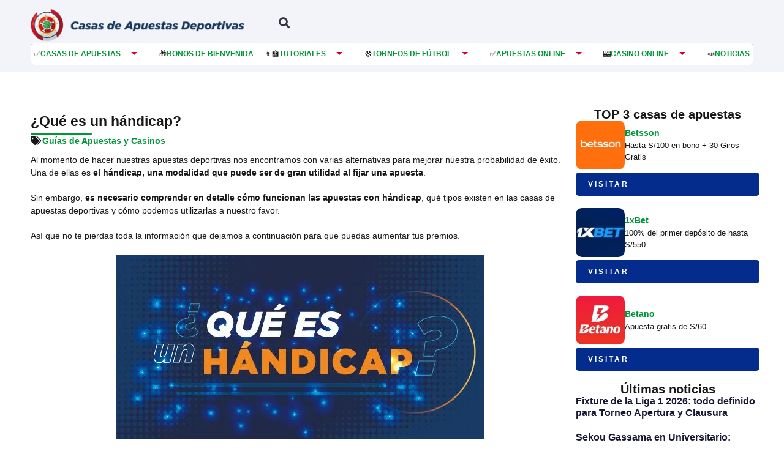

--- FILE ---
content_type: text/html; charset=UTF-8
request_url: https://casasdeapuestasdeportivas.pe/guias/handicap
body_size: 47826
content:
<!doctype html>
<html lang="es-PE" prefix="og: https://ogp.me/ns#">
<head><meta charset="UTF-8"><script>if(navigator.userAgent.match(/MSIE|Internet Explorer/i)||navigator.userAgent.match(/Trident\/7\..*?rv:11/i)){var href=document.location.href;if(!href.match(/[?&]nowprocket/)){if(href.indexOf("?")==-1){if(href.indexOf("#")==-1){document.location.href=href+"?nowprocket=1"}else{document.location.href=href.replace("#","?nowprocket=1#")}}else{if(href.indexOf("#")==-1){document.location.href=href+"&nowprocket=1"}else{document.location.href=href.replace("#","&nowprocket=1#")}}}}</script><script>(()=>{class RocketLazyLoadScripts{constructor(){this.v="1.2.6",this.triggerEvents=["keydown","mousedown","mousemove","touchmove","touchstart","touchend","wheel"],this.userEventHandler=this.t.bind(this),this.touchStartHandler=this.i.bind(this),this.touchMoveHandler=this.o.bind(this),this.touchEndHandler=this.h.bind(this),this.clickHandler=this.u.bind(this),this.interceptedClicks=[],this.interceptedClickListeners=[],this.l(this),window.addEventListener("pageshow",(t=>{this.persisted=t.persisted,this.everythingLoaded&&this.m()})),this.CSPIssue=sessionStorage.getItem("rocketCSPIssue"),document.addEventListener("securitypolicyviolation",(t=>{this.CSPIssue||"script-src-elem"!==t.violatedDirective||"data"!==t.blockedURI||(this.CSPIssue=!0,sessionStorage.setItem("rocketCSPIssue",!0))})),document.addEventListener("DOMContentLoaded",(()=>{this.k()})),this.delayedScripts={normal:[],async:[],defer:[]},this.trash=[],this.allJQueries=[]}p(t){document.hidden?t.t():(this.triggerEvents.forEach((e=>window.addEventListener(e,t.userEventHandler,{passive:!0}))),window.addEventListener("touchstart",t.touchStartHandler,{passive:!0}),window.addEventListener("mousedown",t.touchStartHandler),document.addEventListener("visibilitychange",t.userEventHandler))}_(){this.triggerEvents.forEach((t=>window.removeEventListener(t,this.userEventHandler,{passive:!0}))),document.removeEventListener("visibilitychange",this.userEventHandler)}i(t){"HTML"!==t.target.tagName&&(window.addEventListener("touchend",this.touchEndHandler),window.addEventListener("mouseup",this.touchEndHandler),window.addEventListener("touchmove",this.touchMoveHandler,{passive:!0}),window.addEventListener("mousemove",this.touchMoveHandler),t.target.addEventListener("click",this.clickHandler),this.L(t.target,!0),this.S(t.target,"onclick","rocket-onclick"),this.C())}o(t){window.removeEventListener("touchend",this.touchEndHandler),window.removeEventListener("mouseup",this.touchEndHandler),window.removeEventListener("touchmove",this.touchMoveHandler,{passive:!0}),window.removeEventListener("mousemove",this.touchMoveHandler),t.target.removeEventListener("click",this.clickHandler),this.L(t.target,!1),this.S(t.target,"rocket-onclick","onclick"),this.M()}h(){window.removeEventListener("touchend",this.touchEndHandler),window.removeEventListener("mouseup",this.touchEndHandler),window.removeEventListener("touchmove",this.touchMoveHandler,{passive:!0}),window.removeEventListener("mousemove",this.touchMoveHandler)}u(t){t.target.removeEventListener("click",this.clickHandler),this.L(t.target,!1),this.S(t.target,"rocket-onclick","onclick"),this.interceptedClicks.push(t),t.preventDefault(),t.stopPropagation(),t.stopImmediatePropagation(),this.M()}O(){window.removeEventListener("touchstart",this.touchStartHandler,{passive:!0}),window.removeEventListener("mousedown",this.touchStartHandler),this.interceptedClicks.forEach((t=>{t.target.dispatchEvent(new MouseEvent("click",{view:t.view,bubbles:!0,cancelable:!0}))}))}l(t){EventTarget.prototype.addEventListenerWPRocketBase=EventTarget.prototype.addEventListener,EventTarget.prototype.addEventListener=function(e,i,o){"click"!==e||t.windowLoaded||i===t.clickHandler||t.interceptedClickListeners.push({target:this,func:i,options:o}),(this||window).addEventListenerWPRocketBase(e,i,o)}}L(t,e){this.interceptedClickListeners.forEach((i=>{i.target===t&&(e?t.removeEventListener("click",i.func,i.options):t.addEventListener("click",i.func,i.options))})),t.parentNode!==document.documentElement&&this.L(t.parentNode,e)}D(){return new Promise((t=>{this.P?this.M=t:t()}))}C(){this.P=!0}M(){this.P=!1}S(t,e,i){t.hasAttribute&&t.hasAttribute(e)&&(event.target.setAttribute(i,event.target.getAttribute(e)),event.target.removeAttribute(e))}t(){this._(this),"loading"===document.readyState?document.addEventListener("DOMContentLoaded",this.R.bind(this)):this.R()}k(){let t=[];document.querySelectorAll("script[type=rocketlazyloadscript][data-rocket-src]").forEach((e=>{let i=e.getAttribute("data-rocket-src");if(i&&!i.startsWith("data:")){0===i.indexOf("//")&&(i=location.protocol+i);try{const o=new URL(i).origin;o!==location.origin&&t.push({src:o,crossOrigin:e.crossOrigin||"module"===e.getAttribute("data-rocket-type")})}catch(t){}}})),t=[...new Map(t.map((t=>[JSON.stringify(t),t]))).values()],this.T(t,"preconnect")}async R(){this.lastBreath=Date.now(),this.j(this),this.F(this),this.I(),this.W(),this.q(),await this.A(this.delayedScripts.normal),await this.A(this.delayedScripts.defer),await this.A(this.delayedScripts.async);try{await this.U(),await this.H(this),await this.J()}catch(t){console.error(t)}window.dispatchEvent(new Event("rocket-allScriptsLoaded")),this.everythingLoaded=!0,this.D().then((()=>{this.O()})),this.N()}W(){document.querySelectorAll("script[type=rocketlazyloadscript]").forEach((t=>{t.hasAttribute("data-rocket-src")?t.hasAttribute("async")&&!1!==t.async?this.delayedScripts.async.push(t):t.hasAttribute("defer")&&!1!==t.defer||"module"===t.getAttribute("data-rocket-type")?this.delayedScripts.defer.push(t):this.delayedScripts.normal.push(t):this.delayedScripts.normal.push(t)}))}async B(t){if(await this.G(),!0!==t.noModule||!("noModule"in HTMLScriptElement.prototype))return new Promise((e=>{let i;function o(){(i||t).setAttribute("data-rocket-status","executed"),e()}try{if(navigator.userAgent.indexOf("Firefox/")>0||""===navigator.vendor||this.CSPIssue)i=document.createElement("script"),[...t.attributes].forEach((t=>{let e=t.nodeName;"type"!==e&&("data-rocket-type"===e&&(e="type"),"data-rocket-src"===e&&(e="src"),i.setAttribute(e,t.nodeValue))})),t.text&&(i.text=t.text),i.hasAttribute("src")?(i.addEventListener("load",o),i.addEventListener("error",(function(){i.setAttribute("data-rocket-status","failed-network"),e()})),setTimeout((()=>{i.isConnected||e()}),1)):(i.text=t.text,o()),t.parentNode.replaceChild(i,t);else{const i=t.getAttribute("data-rocket-type"),s=t.getAttribute("data-rocket-src");i?(t.type=i,t.removeAttribute("data-rocket-type")):t.removeAttribute("type"),t.addEventListener("load",o),t.addEventListener("error",(i=>{this.CSPIssue&&i.target.src.startsWith("data:")?(console.log("WPRocket: data-uri blocked by CSP -> fallback"),t.removeAttribute("src"),this.B(t).then(e)):(t.setAttribute("data-rocket-status","failed-network"),e())})),s?(t.removeAttribute("data-rocket-src"),t.src=s):t.src="data:text/javascript;base64,"+window.btoa(unescape(encodeURIComponent(t.text)))}}catch(i){t.setAttribute("data-rocket-status","failed-transform"),e()}}));t.setAttribute("data-rocket-status","skipped")}async A(t){const e=t.shift();return e&&e.isConnected?(await this.B(e),this.A(t)):Promise.resolve()}q(){this.T([...this.delayedScripts.normal,...this.delayedScripts.defer,...this.delayedScripts.async],"preload")}T(t,e){var i=document.createDocumentFragment();t.forEach((t=>{const o=t.getAttribute&&t.getAttribute("data-rocket-src")||t.src;if(o&&!o.startsWith("data:")){const s=document.createElement("link");s.href=o,s.rel=e,"preconnect"!==e&&(s.as="script"),t.getAttribute&&"module"===t.getAttribute("data-rocket-type")&&(s.crossOrigin=!0),t.crossOrigin&&(s.crossOrigin=t.crossOrigin),t.integrity&&(s.integrity=t.integrity),i.appendChild(s),this.trash.push(s)}})),document.head.appendChild(i)}j(t){let e={};function i(i,o){return e[o].eventsToRewrite.indexOf(i)>=0&&!t.everythingLoaded?"rocket-"+i:i}function o(t,o){!function(t){e[t]||(e[t]={originalFunctions:{add:t.addEventListener,remove:t.removeEventListener},eventsToRewrite:[]},t.addEventListener=function(){arguments[0]=i(arguments[0],t),e[t].originalFunctions.add.apply(t,arguments)},t.removeEventListener=function(){arguments[0]=i(arguments[0],t),e[t].originalFunctions.remove.apply(t,arguments)})}(t),e[t].eventsToRewrite.push(o)}function s(e,i){let o=e[i];e[i]=null,Object.defineProperty(e,i,{get:()=>o||function(){},set(s){t.everythingLoaded?o=s:e["rocket"+i]=o=s}})}o(document,"DOMContentLoaded"),o(window,"DOMContentLoaded"),o(window,"load"),o(window,"pageshow"),o(document,"readystatechange"),s(document,"onreadystatechange"),s(window,"onload"),s(window,"onpageshow");try{Object.defineProperty(document,"readyState",{get:()=>t.rocketReadyState,set(e){t.rocketReadyState=e},configurable:!0}),document.readyState="loading"}catch(t){console.log("WPRocket DJE readyState conflict, bypassing")}}F(t){let e;function i(e){return t.everythingLoaded?e:e.split(" ").map((t=>"load"===t||0===t.indexOf("load.")?"rocket-jquery-load":t)).join(" ")}function o(o){function s(t){const e=o.fn[t];o.fn[t]=o.fn.init.prototype[t]=function(){return this[0]===window&&("string"==typeof arguments[0]||arguments[0]instanceof String?arguments[0]=i(arguments[0]):"object"==typeof arguments[0]&&Object.keys(arguments[0]).forEach((t=>{const e=arguments[0][t];delete arguments[0][t],arguments[0][i(t)]=e}))),e.apply(this,arguments),this}}o&&o.fn&&!t.allJQueries.includes(o)&&(o.fn.ready=o.fn.init.prototype.ready=function(e){return t.domReadyFired?e.bind(document)(o):document.addEventListener("rocket-DOMContentLoaded",(()=>e.bind(document)(o))),o([])},s("on"),s("one"),t.allJQueries.push(o)),e=o}o(window.jQuery),Object.defineProperty(window,"jQuery",{get:()=>e,set(t){o(t)}})}async H(t){const e=document.querySelector("script[data-webpack]");e&&(await async function(){return new Promise((t=>{e.addEventListener("load",t),e.addEventListener("error",t)}))}(),await t.K(),await t.H(t))}async U(){this.domReadyFired=!0;try{document.readyState="interactive"}catch(t){}await this.G(),document.dispatchEvent(new Event("rocket-readystatechange")),await this.G(),document.rocketonreadystatechange&&document.rocketonreadystatechange(),await this.G(),document.dispatchEvent(new Event("rocket-DOMContentLoaded")),await this.G(),window.dispatchEvent(new Event("rocket-DOMContentLoaded"))}async J(){try{document.readyState="complete"}catch(t){}await this.G(),document.dispatchEvent(new Event("rocket-readystatechange")),await this.G(),document.rocketonreadystatechange&&document.rocketonreadystatechange(),await this.G(),window.dispatchEvent(new Event("rocket-load")),await this.G(),window.rocketonload&&window.rocketonload(),await this.G(),this.allJQueries.forEach((t=>t(window).trigger("rocket-jquery-load"))),await this.G();const t=new Event("rocket-pageshow");t.persisted=this.persisted,window.dispatchEvent(t),await this.G(),window.rocketonpageshow&&window.rocketonpageshow({persisted:this.persisted}),this.windowLoaded=!0}m(){document.onreadystatechange&&document.onreadystatechange(),window.onload&&window.onload(),window.onpageshow&&window.onpageshow({persisted:this.persisted})}I(){const t=new Map;document.write=document.writeln=function(e){const i=document.currentScript;i||console.error("WPRocket unable to document.write this: "+e);const o=document.createRange(),s=i.parentElement;let n=t.get(i);void 0===n&&(n=i.nextSibling,t.set(i,n));const c=document.createDocumentFragment();o.setStart(c,0),c.appendChild(o.createContextualFragment(e)),s.insertBefore(c,n)}}async G(){Date.now()-this.lastBreath>45&&(await this.K(),this.lastBreath=Date.now())}async K(){return document.hidden?new Promise((t=>setTimeout(t))):new Promise((t=>requestAnimationFrame(t)))}N(){this.trash.forEach((t=>t.remove()))}static run(){const t=new RocketLazyLoadScripts;t.p(t)}}RocketLazyLoadScripts.run()})();</script>
	
	<meta name="viewport" content="width=device-width, initial-scale=1">
	<link rel="profile" href="https://gmpg.org/xfn/11">
	
<!-- Open Graph Meta Tags generated by Blog2Social 755 - https://www.blog2social.com -->
<meta property="og:title" content="¿Qué es un hándicap? - Tutoriales de Apuestas Deportivas"/>
<meta property="og:description" content="El hándicap es un tipo de apuesta ideal para aumentar tus ganancias. Encuentra aquí los detalles para asegurar la victoria en tus apuestas."/>
<meta property="og:url" content="https://casasdeapuestasdeportivas.pe/guias/handicap"/>
<meta property="og:image" content="https://fs.casasdeapuestasdeportivas.pe/wp-content/uploads/2022/08/17044235/que-es-un-handicap-peru.jpg"/>
<meta property="og:type" content="article"/>
<meta property="og:article:published_time" content="2022-09-01 18:24:38"/>
<meta property="og:article:modified_time" content="2024-06-12 11:19:21"/>
<!-- Open Graph Meta Tags generated by Blog2Social 755 - https://www.blog2social.com -->

<!-- Twitter Card generated by Blog2Social 755 - https://www.blog2social.com -->
<meta name="twitter:card" content="summary">
<meta name="twitter:title" content="¿Qué es un hándicap? - Tutoriales de Apuestas Deportivas"/>
<meta name="twitter:description" content="El hándicap es un tipo de apuesta ideal para aumentar tus ganancias. Encuentra aquí los detalles para asegurar la victoria en tus apuestas."/>
<meta name="twitter:image" content="https://fs.casasdeapuestasdeportivas.pe/wp-content/uploads/2022/08/17044235/que-es-un-handicap-peru.jpg"/>
<!-- Twitter Card generated by Blog2Social 755 - https://www.blog2social.com -->
<meta name="author" content="Yeison Sánchez"/>

<!-- Search Engine Optimization by Rank Math - https://rankmath.com/ -->
<title>¿Qué es un hándicap? - Tutoriales de Apuestas Deportivas</title><link rel="preload" data-rocket-preload as="font" href="https://casasdeapuestasdeportivas.pe/wp-content/plugins/elementor/assets/lib/eicons/fonts/eicons.woff2?5.30.0" crossorigin><link rel="preload" data-rocket-preload as="font" href="https://casasdeapuestasdeportivas.pe/wp-content/plugins/elementor/assets/lib/font-awesome/webfonts/fa-solid-900.woff2" crossorigin><link rel="preload" data-rocket-preload as="font" href="https://casasdeapuestasdeportivas.pe/wp-content/plugins/elementor/assets/lib/font-awesome/webfonts/fa-regular-400.woff2" crossorigin><link rel="preload" data-rocket-preload as="font" href="https://casasdeapuestasdeportivas.pe/wp-content/plugins/elementor/assets/lib/font-awesome/webfonts/fa-brands-400.woff2" crossorigin><style id="wpr-usedcss">img.emoji{display:inline!important;border:none!important;box-shadow:none!important;height:1em!important;width:1em!important;margin:0 .07em!important;vertical-align:-.1em!important;background:0 0!important;padding:0!important}:where(.wp-block-button__link){border-radius:9999px;box-shadow:none;padding:calc(.667em + 2px) calc(1.333em + 2px);text-decoration:none}:root :where(.wp-block-button .wp-block-button__link.is-style-outline),:root :where(.wp-block-button.is-style-outline>.wp-block-button__link){border:2px solid;padding:.667em 1.333em}:root :where(.wp-block-button .wp-block-button__link.is-style-outline:not(.has-text-color)),:root :where(.wp-block-button.is-style-outline>.wp-block-button__link:not(.has-text-color)){color:currentColor}:root :where(.wp-block-button .wp-block-button__link.is-style-outline:not(.has-background)),:root :where(.wp-block-button.is-style-outline>.wp-block-button__link:not(.has-background)){background-color:initial;background-image:none}:where(.wp-block-calendar table:not(.has-background) th){background:#ddd}:where(.wp-block-columns){margin-bottom:1.75em}:where(.wp-block-columns.has-background){padding:1.25em 2.375em}:where(.wp-block-post-comments input[type=submit]){border:none}:where(.wp-block-cover-image:not(.has-text-color)),:where(.wp-block-cover:not(.has-text-color)){color:#fff}:where(.wp-block-cover-image.is-light:not(.has-text-color)),:where(.wp-block-cover.is-light:not(.has-text-color)){color:#000}:root :where(.wp-block-cover h1:not(.has-text-color)),:root :where(.wp-block-cover h2:not(.has-text-color)),:root :where(.wp-block-cover h3:not(.has-text-color)),:root :where(.wp-block-cover h4:not(.has-text-color)),:root :where(.wp-block-cover h5:not(.has-text-color)),:root :where(.wp-block-cover h6:not(.has-text-color)),:root :where(.wp-block-cover p:not(.has-text-color)){color:inherit}:where(.wp-block-file){margin-bottom:1.5em}:where(.wp-block-file__button){border-radius:2em;display:inline-block;padding:.5em 1em}:where(.wp-block-file__button):is(a):active,:where(.wp-block-file__button):is(a):focus,:where(.wp-block-file__button):is(a):hover,:where(.wp-block-file__button):is(a):visited{box-shadow:none;color:#fff;opacity:.85;text-decoration:none}:where(.wp-block-group.wp-block-group-is-layout-constrained){position:relative}:root :where(.wp-block-image.is-style-rounded img,.wp-block-image .is-style-rounded img){border-radius:9999px}:where(.wp-block-latest-comments:not([style*=line-height] .wp-block-latest-comments__comment)){line-height:1.1}:where(.wp-block-latest-comments:not([style*=line-height] .wp-block-latest-comments__comment-excerpt p)){line-height:1.8}:root :where(.wp-block-latest-posts.is-grid){padding:0}:root :where(.wp-block-latest-posts.wp-block-latest-posts__list){padding-left:0}ul{box-sizing:border-box}:root :where(ul.has-background,ol.has-background){padding:1.25em 2.375em}:where(.wp-block-navigation.has-background .wp-block-navigation-item a:not(.wp-element-button)),:where(.wp-block-navigation.has-background .wp-block-navigation-submenu a:not(.wp-element-button)){padding:.5em 1em}:where(.wp-block-navigation .wp-block-navigation__submenu-container .wp-block-navigation-item a:not(.wp-element-button)),:where(.wp-block-navigation .wp-block-navigation__submenu-container .wp-block-navigation-submenu a:not(.wp-element-button)),:where(.wp-block-navigation .wp-block-navigation__submenu-container .wp-block-navigation-submenu button.wp-block-navigation-item__content),:where(.wp-block-navigation .wp-block-navigation__submenu-container .wp-block-pages-list__item button.wp-block-navigation-item__content){padding:.5em 1em}:root :where(p.has-background){padding:1.25em 2.375em}:where(p.has-text-color:not(.has-link-color)) a{color:inherit}:where(.wp-block-post-comments-form) input:not([type=submit]),:where(.wp-block-post-comments-form) textarea{border:1px solid #949494;font-family:inherit;font-size:1em}:where(.wp-block-post-comments-form) input:where(:not([type=submit]):not([type=checkbox])),:where(.wp-block-post-comments-form) textarea{padding:calc(.667em + 2px)}:where(.wp-block-post-excerpt){margin-bottom:var(--wp--style--block-gap);margin-top:var(--wp--style--block-gap)}:where(.wp-block-preformatted.has-background){padding:1.25em 2.375em}:where(.wp-block-search__button){border:1px solid #ccc;padding:6px 10px}:where(.wp-block-search__input){font-family:inherit;font-size:inherit;font-style:inherit;font-weight:inherit;letter-spacing:inherit;line-height:inherit;text-transform:inherit}:where(.wp-block-search__button-inside .wp-block-search__inside-wrapper){border:1px solid #949494;box-sizing:border-box;padding:4px}:where(.wp-block-search__button-inside .wp-block-search__inside-wrapper) .wp-block-search__input{border:none;border-radius:0;padding:0 4px}:where(.wp-block-search__button-inside .wp-block-search__inside-wrapper) .wp-block-search__input:focus{outline:0}:where(.wp-block-search__button-inside .wp-block-search__inside-wrapper) :where(.wp-block-search__button){padding:4px 8px}:root :where(.wp-block-separator.is-style-dots){height:auto;line-height:1;text-align:center}:root :where(.wp-block-separator.is-style-dots):before{color:currentColor;content:"···";font-family:serif;font-size:1.5em;letter-spacing:2em;padding-left:2em}:root :where(.wp-block-site-logo.is-style-rounded){border-radius:9999px}:root :where(.wp-block-site-title a){color:inherit}:where(.wp-block-social-links:not(.is-style-logos-only)) .wp-social-link{background-color:#f0f0f0;color:#444}:where(.wp-block-social-links:not(.is-style-logos-only)) .wp-social-link-amazon{background-color:#f90;color:#fff}:where(.wp-block-social-links:not(.is-style-logos-only)) .wp-social-link-bandcamp{background-color:#1ea0c3;color:#fff}:where(.wp-block-social-links:not(.is-style-logos-only)) .wp-social-link-behance{background-color:#0757fe;color:#fff}:where(.wp-block-social-links:not(.is-style-logos-only)) .wp-social-link-bluesky{background-color:#0a7aff;color:#fff}:where(.wp-block-social-links:not(.is-style-logos-only)) .wp-social-link-codepen{background-color:#1e1f26;color:#fff}:where(.wp-block-social-links:not(.is-style-logos-only)) .wp-social-link-deviantart{background-color:#02e49b;color:#fff}:where(.wp-block-social-links:not(.is-style-logos-only)) .wp-social-link-dribbble{background-color:#e94c89;color:#fff}:where(.wp-block-social-links:not(.is-style-logos-only)) .wp-social-link-dropbox{background-color:#4280ff;color:#fff}:where(.wp-block-social-links:not(.is-style-logos-only)) .wp-social-link-etsy{background-color:#f45800;color:#fff}:where(.wp-block-social-links:not(.is-style-logos-only)) .wp-social-link-facebook{background-color:#1778f2;color:#fff}:where(.wp-block-social-links:not(.is-style-logos-only)) .wp-social-link-fivehundredpx{background-color:#000;color:#fff}:where(.wp-block-social-links:not(.is-style-logos-only)) .wp-social-link-flickr{background-color:#0461dd;color:#fff}:where(.wp-block-social-links:not(.is-style-logos-only)) .wp-social-link-foursquare{background-color:#e65678;color:#fff}:where(.wp-block-social-links:not(.is-style-logos-only)) .wp-social-link-github{background-color:#24292d;color:#fff}:where(.wp-block-social-links:not(.is-style-logos-only)) .wp-social-link-goodreads{background-color:#eceadd;color:#382110}:where(.wp-block-social-links:not(.is-style-logos-only)) .wp-social-link-google{background-color:#ea4434;color:#fff}:where(.wp-block-social-links:not(.is-style-logos-only)) .wp-social-link-gravatar{background-color:#1d4fc4;color:#fff}:where(.wp-block-social-links:not(.is-style-logos-only)) .wp-social-link-instagram{background-color:#f00075;color:#fff}:where(.wp-block-social-links:not(.is-style-logos-only)) .wp-social-link-lastfm{background-color:#e21b24;color:#fff}:where(.wp-block-social-links:not(.is-style-logos-only)) .wp-social-link-linkedin{background-color:#0d66c2;color:#fff}:where(.wp-block-social-links:not(.is-style-logos-only)) .wp-social-link-mastodon{background-color:#3288d4;color:#fff}:where(.wp-block-social-links:not(.is-style-logos-only)) .wp-social-link-medium{background-color:#000;color:#fff}:where(.wp-block-social-links:not(.is-style-logos-only)) .wp-social-link-meetup{background-color:#f6405f;color:#fff}:where(.wp-block-social-links:not(.is-style-logos-only)) .wp-social-link-patreon{background-color:#000;color:#fff}:where(.wp-block-social-links:not(.is-style-logos-only)) .wp-social-link-pinterest{background-color:#e60122;color:#fff}:where(.wp-block-social-links:not(.is-style-logos-only)) .wp-social-link-pocket{background-color:#ef4155;color:#fff}:where(.wp-block-social-links:not(.is-style-logos-only)) .wp-social-link-reddit{background-color:#ff4500;color:#fff}:where(.wp-block-social-links:not(.is-style-logos-only)) .wp-social-link-skype{background-color:#0478d7;color:#fff}:where(.wp-block-social-links:not(.is-style-logos-only)) .wp-social-link-snapchat{background-color:#fefc00;color:#fff;stroke:#000}:where(.wp-block-social-links:not(.is-style-logos-only)) .wp-social-link-soundcloud{background-color:#ff5600;color:#fff}:where(.wp-block-social-links:not(.is-style-logos-only)) .wp-social-link-spotify{background-color:#1bd760;color:#fff}:where(.wp-block-social-links:not(.is-style-logos-only)) .wp-social-link-telegram{background-color:#2aabee;color:#fff}:where(.wp-block-social-links:not(.is-style-logos-only)) .wp-social-link-threads{background-color:#000;color:#fff}:where(.wp-block-social-links:not(.is-style-logos-only)) .wp-social-link-tiktok{background-color:#000;color:#fff}:where(.wp-block-social-links:not(.is-style-logos-only)) .wp-social-link-tumblr{background-color:#011835;color:#fff}:where(.wp-block-social-links:not(.is-style-logos-only)) .wp-social-link-twitch{background-color:#6440a4;color:#fff}:where(.wp-block-social-links:not(.is-style-logos-only)) .wp-social-link-twitter{background-color:#1da1f2;color:#fff}:where(.wp-block-social-links:not(.is-style-logos-only)) .wp-social-link-vimeo{background-color:#1eb7ea;color:#fff}:where(.wp-block-social-links:not(.is-style-logos-only)) .wp-social-link-vk{background-color:#4680c2;color:#fff}:where(.wp-block-social-links:not(.is-style-logos-only)) .wp-social-link-wordpress{background-color:#3499cd;color:#fff}:where(.wp-block-social-links:not(.is-style-logos-only)) .wp-social-link-whatsapp{background-color:#25d366;color:#fff}:where(.wp-block-social-links:not(.is-style-logos-only)) .wp-social-link-x{background-color:#000;color:#fff}:where(.wp-block-social-links:not(.is-style-logos-only)) .wp-social-link-yelp{background-color:#d32422;color:#fff}:where(.wp-block-social-links:not(.is-style-logos-only)) .wp-social-link-youtube{background-color:red;color:#fff}:where(.wp-block-social-links.is-style-logos-only) .wp-social-link{background:0 0}:where(.wp-block-social-links.is-style-logos-only) .wp-social-link svg{height:1.25em;width:1.25em}:where(.wp-block-social-links.is-style-logos-only) .wp-social-link-amazon{color:#f90}:where(.wp-block-social-links.is-style-logos-only) .wp-social-link-bandcamp{color:#1ea0c3}:where(.wp-block-social-links.is-style-logos-only) .wp-social-link-behance{color:#0757fe}:where(.wp-block-social-links.is-style-logos-only) .wp-social-link-bluesky{color:#0a7aff}:where(.wp-block-social-links.is-style-logos-only) .wp-social-link-codepen{color:#1e1f26}:where(.wp-block-social-links.is-style-logos-only) .wp-social-link-deviantart{color:#02e49b}:where(.wp-block-social-links.is-style-logos-only) .wp-social-link-dribbble{color:#e94c89}:where(.wp-block-social-links.is-style-logos-only) .wp-social-link-dropbox{color:#4280ff}:where(.wp-block-social-links.is-style-logos-only) .wp-social-link-etsy{color:#f45800}:where(.wp-block-social-links.is-style-logos-only) .wp-social-link-facebook{color:#1778f2}:where(.wp-block-social-links.is-style-logos-only) .wp-social-link-fivehundredpx{color:#000}:where(.wp-block-social-links.is-style-logos-only) .wp-social-link-flickr{color:#0461dd}:where(.wp-block-social-links.is-style-logos-only) .wp-social-link-foursquare{color:#e65678}:where(.wp-block-social-links.is-style-logos-only) .wp-social-link-github{color:#24292d}:where(.wp-block-social-links.is-style-logos-only) .wp-social-link-goodreads{color:#382110}:where(.wp-block-social-links.is-style-logos-only) .wp-social-link-google{color:#ea4434}:where(.wp-block-social-links.is-style-logos-only) .wp-social-link-gravatar{color:#1d4fc4}:where(.wp-block-social-links.is-style-logos-only) .wp-social-link-instagram{color:#f00075}:where(.wp-block-social-links.is-style-logos-only) .wp-social-link-lastfm{color:#e21b24}:where(.wp-block-social-links.is-style-logos-only) .wp-social-link-linkedin{color:#0d66c2}:where(.wp-block-social-links.is-style-logos-only) .wp-social-link-mastodon{color:#3288d4}:where(.wp-block-social-links.is-style-logos-only) .wp-social-link-medium{color:#000}:where(.wp-block-social-links.is-style-logos-only) .wp-social-link-meetup{color:#f6405f}:where(.wp-block-social-links.is-style-logos-only) .wp-social-link-patreon{color:#000}:where(.wp-block-social-links.is-style-logos-only) .wp-social-link-pinterest{color:#e60122}:where(.wp-block-social-links.is-style-logos-only) .wp-social-link-pocket{color:#ef4155}:where(.wp-block-social-links.is-style-logos-only) .wp-social-link-reddit{color:#ff4500}:where(.wp-block-social-links.is-style-logos-only) .wp-social-link-skype{color:#0478d7}:where(.wp-block-social-links.is-style-logos-only) .wp-social-link-snapchat{color:#fff;stroke:#000}:where(.wp-block-social-links.is-style-logos-only) .wp-social-link-soundcloud{color:#ff5600}:where(.wp-block-social-links.is-style-logos-only) .wp-social-link-spotify{color:#1bd760}:where(.wp-block-social-links.is-style-logos-only) .wp-social-link-telegram{color:#2aabee}:where(.wp-block-social-links.is-style-logos-only) .wp-social-link-threads{color:#000}:where(.wp-block-social-links.is-style-logos-only) .wp-social-link-tiktok{color:#000}:where(.wp-block-social-links.is-style-logos-only) .wp-social-link-tumblr{color:#011835}:where(.wp-block-social-links.is-style-logos-only) .wp-social-link-twitch{color:#6440a4}:where(.wp-block-social-links.is-style-logos-only) .wp-social-link-twitter{color:#1da1f2}:where(.wp-block-social-links.is-style-logos-only) .wp-social-link-vimeo{color:#1eb7ea}:where(.wp-block-social-links.is-style-logos-only) .wp-social-link-vk{color:#4680c2}:where(.wp-block-social-links.is-style-logos-only) .wp-social-link-whatsapp{color:#25d366}:where(.wp-block-social-links.is-style-logos-only) .wp-social-link-wordpress{color:#3499cd}:where(.wp-block-social-links.is-style-logos-only) .wp-social-link-x{color:#000}:where(.wp-block-social-links.is-style-logos-only) .wp-social-link-yelp{color:#d32422}:where(.wp-block-social-links.is-style-logos-only) .wp-social-link-youtube{color:red}:root :where(.wp-block-social-links .wp-social-link a){padding:.25em}:root :where(.wp-block-social-links.is-style-logos-only .wp-social-link a){padding:0}:root :where(.wp-block-social-links.is-style-pill-shape .wp-social-link a){padding-left:.66667em;padding-right:.66667em}:root :where(.wp-block-tag-cloud.is-style-outline){display:flex;flex-wrap:wrap;gap:1ch}:root :where(.wp-block-tag-cloud.is-style-outline a){border:1px solid;font-size:unset!important;margin-right:0;padding:1ch 2ch;text-decoration:none!important}:where(.wp-block-term-description){margin-bottom:var(--wp--style--block-gap);margin-top:var(--wp--style--block-gap)}:where(pre.wp-block-verse){font-family:inherit}:root{--wp--preset--font-size--normal:16px;--wp--preset--font-size--huge:42px}.aligncenter{clear:both}.screen-reader-text{border:0;clip:rect(1px,1px,1px,1px);clip-path:inset(50%);height:1px;margin:-1px;overflow:hidden;padding:0;position:absolute;width:1px;word-wrap:normal!important}.screen-reader-text:focus{background-color:#ddd;clip:auto!important;clip-path:none;color:#444;display:block;font-size:1em;height:auto;left:5px;line-height:normal;padding:15px 23px 14px;text-decoration:none;top:5px;width:auto;z-index:100000}html :where(.has-border-color){border-style:solid}html :where([style*=border-top-color]){border-top-style:solid}html :where([style*=border-right-color]){border-right-style:solid}html :where([style*=border-bottom-color]){border-bottom-style:solid}html :where([style*=border-left-color]){border-left-style:solid}html :where([style*=border-width]){border-style:solid}html :where([style*=border-top-width]){border-top-style:solid}html :where([style*=border-right-width]){border-right-style:solid}html :where([style*=border-bottom-width]){border-bottom-style:solid}html :where([style*=border-left-width]){border-left-style:solid}html :where(img[class*=wp-image-]){height:auto;max-width:100%}:where(figure){margin:0 0 1em}html :where(.is-position-sticky){--wp-admin--admin-bar--position-offset:var(--wp-admin--admin-bar--height,0px)}@media screen and (max-width:600px){html :where(.is-position-sticky){--wp-admin--admin-bar--position-offset:0px}}:root{--wp--preset--aspect-ratio--square:1;--wp--preset--aspect-ratio--4-3:4/3;--wp--preset--aspect-ratio--3-4:3/4;--wp--preset--aspect-ratio--3-2:3/2;--wp--preset--aspect-ratio--2-3:2/3;--wp--preset--aspect-ratio--16-9:16/9;--wp--preset--aspect-ratio--9-16:9/16;--wp--preset--color--black:#000000;--wp--preset--color--cyan-bluish-gray:#abb8c3;--wp--preset--color--white:#ffffff;--wp--preset--color--pale-pink:#f78da7;--wp--preset--color--vivid-red:#cf2e2e;--wp--preset--color--luminous-vivid-orange:#ff6900;--wp--preset--color--luminous-vivid-amber:#fcb900;--wp--preset--color--light-green-cyan:#7bdcb5;--wp--preset--color--vivid-green-cyan:#00d084;--wp--preset--color--pale-cyan-blue:#8ed1fc;--wp--preset--color--vivid-cyan-blue:#0693e3;--wp--preset--color--vivid-purple:#9b51e0;--wp--preset--gradient--vivid-cyan-blue-to-vivid-purple:linear-gradient(135deg,rgba(6, 147, 227, 1) 0%,rgb(155, 81, 224) 100%);--wp--preset--gradient--light-green-cyan-to-vivid-green-cyan:linear-gradient(135deg,rgb(122, 220, 180) 0%,rgb(0, 208, 130) 100%);--wp--preset--gradient--luminous-vivid-amber-to-luminous-vivid-orange:linear-gradient(135deg,rgba(252, 185, 0, 1) 0%,rgba(255, 105, 0, 1) 100%);--wp--preset--gradient--luminous-vivid-orange-to-vivid-red:linear-gradient(135deg,rgba(255, 105, 0, 1) 0%,rgb(207, 46, 46) 100%);--wp--preset--gradient--very-light-gray-to-cyan-bluish-gray:linear-gradient(135deg,rgb(238, 238, 238) 0%,rgb(169, 184, 195) 100%);--wp--preset--gradient--cool-to-warm-spectrum:linear-gradient(135deg,rgb(74, 234, 220) 0%,rgb(151, 120, 209) 20%,rgb(207, 42, 186) 40%,rgb(238, 44, 130) 60%,rgb(251, 105, 98) 80%,rgb(254, 248, 76) 100%);--wp--preset--gradient--blush-light-purple:linear-gradient(135deg,rgb(255, 206, 236) 0%,rgb(152, 150, 240) 100%);--wp--preset--gradient--blush-bordeaux:linear-gradient(135deg,rgb(254, 205, 165) 0%,rgb(254, 45, 45) 50%,rgb(107, 0, 62) 100%);--wp--preset--gradient--luminous-dusk:linear-gradient(135deg,rgb(255, 203, 112) 0%,rgb(199, 81, 192) 50%,rgb(65, 88, 208) 100%);--wp--preset--gradient--pale-ocean:linear-gradient(135deg,rgb(255, 245, 203) 0%,rgb(182, 227, 212) 50%,rgb(51, 167, 181) 100%);--wp--preset--gradient--electric-grass:linear-gradient(135deg,rgb(202, 248, 128) 0%,rgb(113, 206, 126) 100%);--wp--preset--gradient--midnight:linear-gradient(135deg,rgb(2, 3, 129) 0%,rgb(40, 116, 252) 100%);--wp--preset--font-size--small:13px;--wp--preset--font-size--medium:20px;--wp--preset--font-size--large:36px;--wp--preset--font-size--x-large:42px;--wp--preset--spacing--20:0.44rem;--wp--preset--spacing--30:0.67rem;--wp--preset--spacing--40:1rem;--wp--preset--spacing--50:1.5rem;--wp--preset--spacing--60:2.25rem;--wp--preset--spacing--70:3.38rem;--wp--preset--spacing--80:5.06rem;--wp--preset--shadow--natural:6px 6px 9px rgba(0, 0, 0, .2);--wp--preset--shadow--deep:12px 12px 50px rgba(0, 0, 0, .4);--wp--preset--shadow--sharp:6px 6px 0px rgba(0, 0, 0, .2);--wp--preset--shadow--outlined:6px 6px 0px -3px rgba(255, 255, 255, 1),6px 6px rgba(0, 0, 0, 1);--wp--preset--shadow--crisp:6px 6px 0px rgba(0, 0, 0, 1)}:where(.is-layout-flex){gap:.5em}:where(.is-layout-grid){gap:.5em}:where(.wp-block-post-template.is-layout-flex){gap:1.25em}:where(.wp-block-post-template.is-layout-grid){gap:1.25em}:where(.wp-block-columns.is-layout-flex){gap:2em}:where(.wp-block-columns.is-layout-grid){gap:2em}:root :where(.wp-block-pullquote){font-size:1.5em;line-height:1.6}html{line-height:1.15;-webkit-text-size-adjust:100%}*,:after,:before{box-sizing:border-box}body{margin:0;font-family:-apple-system,BlinkMacSystemFont,'Segoe UI',Roboto,'Helvetica Neue',Arial,'Noto Sans',sans-serif,'Apple Color Emoji','Segoe UI Emoji','Segoe UI Symbol','Noto Color Emoji';font-size:1rem;font-weight:400;line-height:1.5;color:#333;background-color:#fff;-webkit-font-smoothing:antialiased;-moz-osx-font-smoothing:grayscale}h1,h2,h3{margin-block-start:.5rem;margin-block-end:1rem;font-family:inherit;font-weight:500;line-height:1.2;color:inherit}h1{font-size:2.5rem}h2{font-size:2rem}h3{font-size:1.75rem}p{margin-block-start:0;margin-block-end:.9rem}a{background-color:transparent;text-decoration:none;color:#c36}a:active,a:hover{color:#336}a:not([href]):not([tabindex]),a:not([href]):not([tabindex]):focus,a:not([href]):not([tabindex]):hover{color:inherit;text-decoration:none}a:not([href]):not([tabindex]):focus{outline:0}b,strong{font-weight:bolder}code{font-family:monospace,monospace;font-size:1em}sub{font-size:75%;line-height:0;position:relative;vertical-align:baseline}sub{bottom:-.25em}img{border-style:none;height:auto;max-width:100%}summary{display:list-item}[hidden],template{display:none}@media print{*,:after,:before{background:0 0!important;color:#000!important;box-shadow:none!important;text-shadow:none!important}a,a:visited{text-decoration:underline}a[href]:after{content:" (" attr(href) ")"}a[href^="#"]:after,a[href^="javascript:"]:after{content:""}img,tr{-moz-column-break-inside:avoid;break-inside:avoid}h2,h3,p{orphans:3;widows:3}h2,h3{-moz-column-break-after:avoid;break-after:avoid}}label{display:inline-block;line-height:1;vertical-align:middle}button,input,optgroup,select,textarea{font-family:inherit;font-size:1rem;line-height:1.5;margin:0}input[type=email],input[type=number],input[type=password],input[type=search],input[type=text],input[type=url],select,textarea{width:100%;border:1px solid #666;border-radius:3px;padding:.5rem 1rem;transition:all .3s}input[type=email]:focus,input[type=number]:focus,input[type=password]:focus,input[type=search]:focus,input[type=text]:focus,input[type=url]:focus,select:focus,textarea:focus{border-color:#333}button,input{overflow:visible}button,select{text-transform:none}[type=button],[type=submit],button{width:auto;-webkit-appearance:button}[type=button],[type=submit],button{display:inline-block;font-weight:400;color:#c36;text-align:center;white-space:nowrap;-webkit-user-select:none;-moz-user-select:none;user-select:none;background-color:transparent;border:1px solid #c36;padding:.5rem 1rem;font-size:1rem;border-radius:3px;transition:all .3s}[type=button]:focus:not(:focus-visible),[type=submit]:focus:not(:focus-visible),button:focus:not(:focus-visible){outline:0}[type=button]:focus,[type=button]:hover,[type=submit]:focus,[type=submit]:hover,button:focus,button:hover{color:#fff;background-color:#c36;text-decoration:none}[type=button]:not(:disabled),[type=submit]:not(:disabled),button:not(:disabled){cursor:pointer}fieldset{padding:.35em .75em .625em}legend{box-sizing:border-box;color:inherit;display:table;max-width:100%;padding:0;white-space:normal}progress{vertical-align:baseline}textarea{overflow:auto;resize:vertical}[type=checkbox],[type=radio]{box-sizing:border-box;padding:0}[type=number]::-webkit-inner-spin-button,[type=number]::-webkit-outer-spin-button{height:auto}[type=search]{-webkit-appearance:textfield;outline-offset:-2px}[type=search]::-webkit-search-decoration{-webkit-appearance:none}::-webkit-file-upload-button{-webkit-appearance:button;font:inherit}select{display:block}table{background-color:transparent;width:100%;margin-block-end:15px;font-size:.9em;border-spacing:0;border-collapse:collapse}table tbody+tbody{border-block-start:2px solid hsla(0,0%,50.2%,.5019607843)}dl,dt,li,ul{margin-block-start:0;margin-block-end:0;border:0;outline:0;font-size:100%;vertical-align:baseline;background:0 0}.aligncenter{clear:both;display:block;margin-left:auto;margin-right:auto}.sticky{position:relative;display:block}.hide{display:none!important}.screen-reader-text{clip:rect(1px,1px,1px,1px);height:1px;overflow:hidden;position:absolute!important;width:1px;word-wrap:normal!important}.screen-reader-text:focus{background-color:#eee;clip:auto!important;clip-path:none;color:#333;display:block;font-size:1rem;height:auto;left:5px;line-height:normal;padding:12px 24px;text-decoration:none;top:5px;width:auto;z-index:100000}.post .wp-post-image{width:100%;max-height:500px;-o-object-fit:cover;object-fit:cover}@media (max-width:991px){.post .wp-post-image{max-height:400px}}.site-header:not(.dynamic-header){margin-inline-start:auto;margin-inline-end:auto;width:100%}@media (max-width:575px){.post .wp-post-image{max-height:300px}.site-header:not(.dynamic-header){padding-inline-start:10px;padding-inline-end:10px}}@media (min-width:576px){.site-header:not(.dynamic-header){max-width:500px}}@media (min-width:768px){.site-header:not(.dynamic-header){max-width:600px}}@media (min-width:992px){.site-header:not(.dynamic-header){max-width:800px}}@media (min-width:1200px){.site-header:not(.dynamic-header){max-width:1140px}}.site-header+.elementor{min-height:calc(100vh - 320px)}.site-header{display:flex;flex-wrap:wrap;justify-content:space-between;padding-block-start:1rem;padding-block-end:1rem;position:relative}.site-navigation-toggle-holder{display:flex;align-items:center;padding:8px 15px}.site-navigation-toggle-holder .site-navigation-toggle{display:flex;align-items:center;justify-content:center;padding:.5rem;cursor:pointer;border:0 solid;border-radius:3px;background-color:rgba(0,0,0,.05);color:#494c4f}.site-navigation{display:flex;align-items:center}.site-navigation ul.menu,.site-navigation ul.menu ul{list-style-type:none;padding:0}.site-navigation ul.menu{display:flex;flex-wrap:wrap}.site-navigation ul.menu li{position:relative;display:flex}.site-navigation ul.menu li a{display:block;padding:8px 15px}.site-navigation ul.menu li.menu-item-has-children{padding-inline-end:15px}.site-navigation ul.menu li.menu-item-has-children:after{display:flex;content:"▾";font-size:1.5em;justify-content:center;align-items:center;color:#666;text-decoration:none}.site-navigation ul.menu li.menu-item-has-children:focus-within>ul{display:block}.site-navigation ul.menu li ul{background:#fff;display:none;min-width:150px;position:absolute;z-index:2;left:0;top:100%}.site-navigation ul.menu li ul li{border-block-end:#eee 1px solid}.site-navigation ul.menu li ul li:last-child{border-block-end:none}.site-navigation ul.menu li ul li.menu-item-has-children a{flex-grow:1}.site-navigation ul.menu li ul li.menu-item-has-children:after{transform:translateY(-50%) rotate(-90deg)}.site-navigation ul.menu li ul ul{left:100%;top:0}.site-navigation ul.menu li:hover>ul{display:block}.site-navigation-dropdown{margin-block-start:10px;transition:max-height .3s,transform .3s;transform-origin:top;position:absolute;bottom:0;left:0;z-index:10000;width:100%}.site-navigation-toggle-holder:not(.elementor-active)+.site-navigation-dropdown{transform:scaleY(0);max-height:0}.site-navigation-toggle-holder.elementor-active+.site-navigation-dropdown{transform:scaleY(1);max-height:100vh}.site-navigation-dropdown ul{padding:0}.site-navigation-dropdown ul.menu{position:absolute;width:100%;padding:0;margin:0;background:#fff}.site-navigation-dropdown ul.menu li{display:block;width:100%;position:relative}.site-navigation-dropdown ul.menu li a{display:block;padding:20px;background:#fff;color:#55595c;box-shadow:inset 0 -1px 0 rgba(0,0,0,.1019607843)}.site-navigation-dropdown ul.menu>li li{transition:max-height .3s,transform .3s;transform-origin:top;transform:scaleY(0);max-height:0}.site-navigation-dropdown ul.menu li.elementor-active>ul>li{transform:scaleY(1);max-height:100vh}.dialog-widget-content{background-color:var(--e-a-bg-default);position:absolute;border-radius:3px;box-shadow:2px 8px 23px 3px rgba(0,0,0,.2);overflow:hidden}.dialog-message{line-height:1.5;box-sizing:border-box}.dialog-close-button{cursor:pointer;position:absolute;margin-block-start:15px;right:15px;color:var(--e-a-color-txt);font-size:15px;line-height:1;transition:var(--e-a-transition-hover)}.dialog-close-button:hover{color:var(--e-a-color-txt-hover)}.dialog-prevent-scroll{overflow:hidden;max-height:100vh}.dialog-type-lightbox{position:fixed;height:100%;width:100%;bottom:0;left:0;background-color:rgba(0,0,0,.8);z-index:9999;-webkit-user-select:none;-moz-user-select:none;user-select:none}.dialog-type-alert .dialog-widget-content,.dialog-type-confirm .dialog-widget-content{margin:auto;width:400px;padding:20px}.dialog-type-alert .dialog-header,.dialog-type-confirm .dialog-header{font-size:15px;font-weight:500}.dialog-type-alert .dialog-header:after,.dialog-type-confirm .dialog-header:after{content:"";display:block;border-block-end:var(--e-a-border);padding-block-end:10px;margin-block-end:10px;margin-inline-start:-20px;margin-inline-end:-20px}.dialog-type-alert .dialog-message,.dialog-type-confirm .dialog-message{min-height:50px}.dialog-type-alert .dialog-buttons-wrapper,.dialog-type-confirm .dialog-buttons-wrapper{padding-block-start:10px;display:flex;justify-content:flex-end;gap:15px}.dialog-type-alert .dialog-buttons-wrapper .dialog-button,.dialog-type-confirm .dialog-buttons-wrapper .dialog-button{font-size:12px;font-weight:500;line-height:1.2;padding:8px 16px;outline:0;border:none;border-radius:var(--e-a-border-radius);background-color:var(--e-a-btn-bg);color:var(--e-a-btn-color-invert);transition:var(--e-a-transition-hover)}.dialog-type-alert .dialog-buttons-wrapper .dialog-button:hover,.dialog-type-confirm .dialog-buttons-wrapper .dialog-button:hover{border:none}.dialog-type-alert .dialog-buttons-wrapper .dialog-button:focus,.dialog-type-alert .dialog-buttons-wrapper .dialog-button:hover,.dialog-type-confirm .dialog-buttons-wrapper .dialog-button:focus,.dialog-type-confirm .dialog-buttons-wrapper .dialog-button:hover{background-color:var(--e-a-btn-bg-hover);color:var(--e-a-btn-color-invert)}.dialog-type-alert .dialog-buttons-wrapper .dialog-button:active,.dialog-type-confirm .dialog-buttons-wrapper .dialog-button:active{background-color:var(--e-a-btn-bg-active)}.dialog-type-alert .dialog-buttons-wrapper .dialog-button:not([disabled]),.dialog-type-confirm .dialog-buttons-wrapper .dialog-button:not([disabled]){cursor:pointer}.dialog-type-alert .dialog-buttons-wrapper .dialog-button:disabled,.dialog-type-confirm .dialog-buttons-wrapper .dialog-button:disabled{background-color:var(--e-a-btn-bg-disabled);color:var(--e-a-btn-color-disabled)}.dialog-type-alert .dialog-buttons-wrapper .dialog-button:not(.elementor-button-state) .elementor-state-icon,.dialog-type-confirm .dialog-buttons-wrapper .dialog-button:not(.elementor-button-state) .elementor-state-icon{display:none}.dialog-type-alert .dialog-buttons-wrapper .dialog-button.dialog-cancel,.dialog-type-alert .dialog-buttons-wrapper .dialog-button.e-btn-txt,.dialog-type-confirm .dialog-buttons-wrapper .dialog-button.dialog-cancel,.dialog-type-confirm .dialog-buttons-wrapper .dialog-button.e-btn-txt{background:0 0;color:var(--e-a-color-txt)}.dialog-type-alert .dialog-buttons-wrapper .dialog-button.dialog-cancel:focus,.dialog-type-alert .dialog-buttons-wrapper .dialog-button.dialog-cancel:hover,.dialog-type-alert .dialog-buttons-wrapper .dialog-button.e-btn-txt:focus,.dialog-type-alert .dialog-buttons-wrapper .dialog-button.e-btn-txt:hover,.dialog-type-confirm .dialog-buttons-wrapper .dialog-button.dialog-cancel:focus,.dialog-type-confirm .dialog-buttons-wrapper .dialog-button.dialog-cancel:hover,.dialog-type-confirm .dialog-buttons-wrapper .dialog-button.e-btn-txt:focus,.dialog-type-confirm .dialog-buttons-wrapper .dialog-button.e-btn-txt:hover{background:var(--e-a-bg-hover);color:var(--e-a-color-txt-hover)}.dialog-type-alert .dialog-buttons-wrapper .dialog-button.dialog-cancel:disabled,.dialog-type-alert .dialog-buttons-wrapper .dialog-button.e-btn-txt:disabled,.dialog-type-confirm .dialog-buttons-wrapper .dialog-button.dialog-cancel:disabled,.dialog-type-confirm .dialog-buttons-wrapper .dialog-button.e-btn-txt:disabled{background:0 0;color:var(--e-a-color-txt-disabled)}.dialog-type-alert .dialog-buttons-wrapper .dialog-button.e-btn-txt-border,.dialog-type-confirm .dialog-buttons-wrapper .dialog-button.e-btn-txt-border{border:1px solid var(--e-a-color-txt-muted)}.dialog-type-alert .dialog-buttons-wrapper .dialog-button.e-success,.dialog-type-alert .dialog-buttons-wrapper .dialog-button.elementor-button-success,.dialog-type-confirm .dialog-buttons-wrapper .dialog-button.e-success,.dialog-type-confirm .dialog-buttons-wrapper .dialog-button.elementor-button-success{background-color:var(--e-a-btn-bg-success)}.dialog-type-alert .dialog-buttons-wrapper .dialog-button.e-success:focus,.dialog-type-alert .dialog-buttons-wrapper .dialog-button.e-success:hover,.dialog-type-alert .dialog-buttons-wrapper .dialog-button.elementor-button-success:focus,.dialog-type-alert .dialog-buttons-wrapper .dialog-button.elementor-button-success:hover,.dialog-type-confirm .dialog-buttons-wrapper .dialog-button.e-success:focus,.dialog-type-confirm .dialog-buttons-wrapper .dialog-button.e-success:hover,.dialog-type-confirm .dialog-buttons-wrapper .dialog-button.elementor-button-success:focus,.dialog-type-confirm .dialog-buttons-wrapper .dialog-button.elementor-button-success:hover{background-color:var(--e-a-btn-bg-success-hover)}.dialog-type-alert .dialog-buttons-wrapper .dialog-button.dialog-ok,.dialog-type-alert .dialog-buttons-wrapper .dialog-button.dialog-take_over,.dialog-type-alert .dialog-buttons-wrapper .dialog-button.e-primary,.dialog-type-confirm .dialog-buttons-wrapper .dialog-button.dialog-ok,.dialog-type-confirm .dialog-buttons-wrapper .dialog-button.dialog-take_over,.dialog-type-confirm .dialog-buttons-wrapper .dialog-button.e-primary{background-color:var(--e-a-btn-bg-primary);color:var(--e-a-btn-color)}.dialog-type-alert .dialog-buttons-wrapper .dialog-button.dialog-ok:focus,.dialog-type-alert .dialog-buttons-wrapper .dialog-button.dialog-ok:hover,.dialog-type-alert .dialog-buttons-wrapper .dialog-button.dialog-take_over:focus,.dialog-type-alert .dialog-buttons-wrapper .dialog-button.dialog-take_over:hover,.dialog-type-alert .dialog-buttons-wrapper .dialog-button.e-primary:focus,.dialog-type-alert .dialog-buttons-wrapper .dialog-button.e-primary:hover,.dialog-type-confirm .dialog-buttons-wrapper .dialog-button.dialog-ok:focus,.dialog-type-confirm .dialog-buttons-wrapper .dialog-button.dialog-ok:hover,.dialog-type-confirm .dialog-buttons-wrapper .dialog-button.dialog-take_over:focus,.dialog-type-confirm .dialog-buttons-wrapper .dialog-button.dialog-take_over:hover,.dialog-type-confirm .dialog-buttons-wrapper .dialog-button.e-primary:focus,.dialog-type-confirm .dialog-buttons-wrapper .dialog-button.e-primary:hover{background-color:var(--e-a-btn-bg-primary-hover);color:var(--e-a-btn-color)}.dialog-type-alert .dialog-buttons-wrapper .dialog-button.dialog-cancel.dialog-take_over,.dialog-type-alert .dialog-buttons-wrapper .dialog-button.dialog-ok.dialog-cancel,.dialog-type-alert .dialog-buttons-wrapper .dialog-button.e-btn-txt.dialog-ok,.dialog-type-alert .dialog-buttons-wrapper .dialog-button.e-btn-txt.dialog-take_over,.dialog-type-alert .dialog-buttons-wrapper .dialog-button.e-primary.dialog-cancel,.dialog-type-alert .dialog-buttons-wrapper .dialog-button.e-primary.e-btn-txt,.dialog-type-confirm .dialog-buttons-wrapper .dialog-button.dialog-cancel.dialog-take_over,.dialog-type-confirm .dialog-buttons-wrapper .dialog-button.dialog-ok.dialog-cancel,.dialog-type-confirm .dialog-buttons-wrapper .dialog-button.e-btn-txt.dialog-ok,.dialog-type-confirm .dialog-buttons-wrapper .dialog-button.e-btn-txt.dialog-take_over,.dialog-type-confirm .dialog-buttons-wrapper .dialog-button.e-primary.dialog-cancel,.dialog-type-confirm .dialog-buttons-wrapper .dialog-button.e-primary.e-btn-txt{background:0 0;color:var(--e-a-color-primary-bold)}.dialog-type-alert .dialog-buttons-wrapper .dialog-button.dialog-cancel.dialog-take_over:focus,.dialog-type-alert .dialog-buttons-wrapper .dialog-button.dialog-cancel.dialog-take_over:hover,.dialog-type-alert .dialog-buttons-wrapper .dialog-button.dialog-ok.dialog-cancel:focus,.dialog-type-alert .dialog-buttons-wrapper .dialog-button.dialog-ok.dialog-cancel:hover,.dialog-type-alert .dialog-buttons-wrapper .dialog-button.e-btn-txt.dialog-ok:focus,.dialog-type-alert .dialog-buttons-wrapper .dialog-button.e-btn-txt.dialog-ok:hover,.dialog-type-alert .dialog-buttons-wrapper .dialog-button.e-btn-txt.dialog-take_over:focus,.dialog-type-alert .dialog-buttons-wrapper .dialog-button.e-btn-txt.dialog-take_over:hover,.dialog-type-alert .dialog-buttons-wrapper .dialog-button.e-primary.dialog-cancel:focus,.dialog-type-alert .dialog-buttons-wrapper .dialog-button.e-primary.dialog-cancel:hover,.dialog-type-alert .dialog-buttons-wrapper .dialog-button.e-primary.e-btn-txt:focus,.dialog-type-alert .dialog-buttons-wrapper .dialog-button.e-primary.e-btn-txt:hover,.dialog-type-confirm .dialog-buttons-wrapper .dialog-button.dialog-cancel.dialog-take_over:focus,.dialog-type-confirm .dialog-buttons-wrapper .dialog-button.dialog-cancel.dialog-take_over:hover,.dialog-type-confirm .dialog-buttons-wrapper .dialog-button.dialog-ok.dialog-cancel:focus,.dialog-type-confirm .dialog-buttons-wrapper .dialog-button.dialog-ok.dialog-cancel:hover,.dialog-type-confirm .dialog-buttons-wrapper .dialog-button.e-btn-txt.dialog-ok:focus,.dialog-type-confirm .dialog-buttons-wrapper .dialog-button.e-btn-txt.dialog-ok:hover,.dialog-type-confirm .dialog-buttons-wrapper .dialog-button.e-btn-txt.dialog-take_over:focus,.dialog-type-confirm .dialog-buttons-wrapper .dialog-button.e-btn-txt.dialog-take_over:hover,.dialog-type-confirm .dialog-buttons-wrapper .dialog-button.e-primary.dialog-cancel:focus,.dialog-type-confirm .dialog-buttons-wrapper .dialog-button.e-primary.dialog-cancel:hover,.dialog-type-confirm .dialog-buttons-wrapper .dialog-button.e-primary.e-btn-txt:focus,.dialog-type-confirm .dialog-buttons-wrapper .dialog-button.e-primary.e-btn-txt:hover{background:var(--e-a-bg-primary)}.dialog-type-alert .dialog-buttons-wrapper .dialog-button.e-accent,.dialog-type-alert .dialog-buttons-wrapper .dialog-button.go-pro,.dialog-type-confirm .dialog-buttons-wrapper .dialog-button.e-accent,.dialog-type-confirm .dialog-buttons-wrapper .dialog-button.go-pro{background-color:var(--e-a-btn-bg-accent)}.dialog-type-alert .dialog-buttons-wrapper .dialog-button.e-accent:focus,.dialog-type-alert .dialog-buttons-wrapper .dialog-button.e-accent:hover,.dialog-type-alert .dialog-buttons-wrapper .dialog-button.go-pro:focus,.dialog-type-alert .dialog-buttons-wrapper .dialog-button.go-pro:hover,.dialog-type-confirm .dialog-buttons-wrapper .dialog-button.e-accent:focus,.dialog-type-confirm .dialog-buttons-wrapper .dialog-button.e-accent:hover,.dialog-type-confirm .dialog-buttons-wrapper .dialog-button.go-pro:focus,.dialog-type-confirm .dialog-buttons-wrapper .dialog-button.go-pro:hover{background-color:var(--e-a-btn-bg-accent-hover)}.dialog-type-alert .dialog-buttons-wrapper .dialog-button.e-accent:active,.dialog-type-alert .dialog-buttons-wrapper .dialog-button.go-pro:active,.dialog-type-confirm .dialog-buttons-wrapper .dialog-button.e-accent:active,.dialog-type-confirm .dialog-buttons-wrapper .dialog-button.go-pro:active{background-color:var(--e-a-btn-bg-accent-active)}.dialog-type-alert .dialog-buttons-wrapper .dialog-button.e-info,.dialog-type-alert .dialog-buttons-wrapper .dialog-button.elementor-button-info,.dialog-type-confirm .dialog-buttons-wrapper .dialog-button.e-info,.dialog-type-confirm .dialog-buttons-wrapper .dialog-button.elementor-button-info{background-color:var(--e-a-btn-bg-info)}.dialog-type-alert .dialog-buttons-wrapper .dialog-button.e-info:focus,.dialog-type-alert .dialog-buttons-wrapper .dialog-button.e-info:hover,.dialog-type-alert .dialog-buttons-wrapper .dialog-button.elementor-button-info:focus,.dialog-type-alert .dialog-buttons-wrapper .dialog-button.elementor-button-info:hover,.dialog-type-confirm .dialog-buttons-wrapper .dialog-button.e-info:focus,.dialog-type-confirm .dialog-buttons-wrapper .dialog-button.e-info:hover,.dialog-type-confirm .dialog-buttons-wrapper .dialog-button.elementor-button-info:focus,.dialog-type-confirm .dialog-buttons-wrapper .dialog-button.elementor-button-info:hover{background-color:var(--e-a-btn-bg-info-hover)}.dialog-type-alert .dialog-buttons-wrapper .dialog-button.e-warning,.dialog-type-alert .dialog-buttons-wrapper .dialog-button.elementor-button-warning,.dialog-type-confirm .dialog-buttons-wrapper .dialog-button.e-warning,.dialog-type-confirm .dialog-buttons-wrapper .dialog-button.elementor-button-warning{background-color:var(--e-a-btn-bg-warning)}.dialog-type-alert .dialog-buttons-wrapper .dialog-button.e-warning:focus,.dialog-type-alert .dialog-buttons-wrapper .dialog-button.e-warning:hover,.dialog-type-alert .dialog-buttons-wrapper .dialog-button.elementor-button-warning:focus,.dialog-type-alert .dialog-buttons-wrapper .dialog-button.elementor-button-warning:hover,.dialog-type-confirm .dialog-buttons-wrapper .dialog-button.e-warning:focus,.dialog-type-confirm .dialog-buttons-wrapper .dialog-button.e-warning:hover,.dialog-type-confirm .dialog-buttons-wrapper .dialog-button.elementor-button-warning:focus,.dialog-type-confirm .dialog-buttons-wrapper .dialog-button.elementor-button-warning:hover{background-color:var(--e-a-btn-bg-warning-hover)}.dialog-type-alert .dialog-buttons-wrapper .dialog-button.e-danger,.dialog-type-alert .dialog-buttons-wrapper .dialog-button.elementor-button-danger,.dialog-type-confirm .dialog-buttons-wrapper .dialog-button.e-danger,.dialog-type-confirm .dialog-buttons-wrapper .dialog-button.elementor-button-danger{background-color:var(--e-a-btn-bg-danger)}.dialog-type-alert .dialog-buttons-wrapper .dialog-button.e-danger:focus,.dialog-type-alert .dialog-buttons-wrapper .dialog-button.e-danger:hover,.dialog-type-alert .dialog-buttons-wrapper .dialog-button.elementor-button-danger:focus,.dialog-type-alert .dialog-buttons-wrapper .dialog-button.elementor-button-danger:hover,.dialog-type-confirm .dialog-buttons-wrapper .dialog-button.e-danger:focus,.dialog-type-confirm .dialog-buttons-wrapper .dialog-button.e-danger:hover,.dialog-type-confirm .dialog-buttons-wrapper .dialog-button.elementor-button-danger:focus,.dialog-type-confirm .dialog-buttons-wrapper .dialog-button.elementor-button-danger:hover{background-color:var(--e-a-btn-bg-danger-hover)}.dialog-type-alert .dialog-buttons-wrapper .dialog-button i,.dialog-type-confirm .dialog-buttons-wrapper .dialog-button i{margin-inline-end:5px}.dialog-type-alert .dialog-buttons-wrapper .dialog-button:focus,.dialog-type-alert .dialog-buttons-wrapper .dialog-button:hover,.dialog-type-alert .dialog-buttons-wrapper .dialog-button:visited,.dialog-type-confirm .dialog-buttons-wrapper .dialog-button:focus,.dialog-type-confirm .dialog-buttons-wrapper .dialog-button:hover,.dialog-type-confirm .dialog-buttons-wrapper .dialog-button:visited{color:initial}.flatpickr-calendar{width:280px}.elementor-hidden{display:none}.elementor-screen-only,.screen-reader-text,.screen-reader-text span{position:absolute;top:-10000em;width:1px;height:1px;margin:-1px;padding:0;overflow:hidden;clip:rect(0,0,0,0);border:0}.elementor *,.elementor :after,.elementor :before{box-sizing:border-box}.elementor a{box-shadow:none;text-decoration:none}.elementor img{height:auto;max-width:100%;border:none;border-radius:0;box-shadow:none}.elementor iframe,.elementor object,.elementor video{max-width:100%;width:100%;margin:0;line-height:1;border:none}.elementor .elementor-background-video-container{height:100%;width:100%;top:0;left:0;position:absolute;overflow:hidden;z-index:0;direction:ltr}.elementor .elementor-background-video-container{transition:opacity 1s;pointer-events:none}.elementor .elementor-background-video-container.elementor-loading{opacity:0}.elementor .elementor-background-video-embed{max-width:none}.elementor .elementor-background-video-embed,.elementor .elementor-background-video-hosted{position:absolute;top:50%;left:50%;transform:translate(-50%,-50%)}.elementor .elementor-background-slideshow{height:100%;width:100%;top:0;left:0;position:absolute}.elementor .elementor-background-slideshow{z-index:0}.elementor .elementor-background-slideshow__slide__image{width:100%;height:100%;background-position:50%;background-size:cover}.elementor-element{--flex-direction:initial;--flex-wrap:initial;--justify-content:initial;--align-items:initial;--align-content:initial;--gap:initial;--flex-basis:initial;--flex-grow:initial;--flex-shrink:initial;--order:initial;--align-self:initial;flex-basis:var(--flex-basis);flex-grow:var(--flex-grow);flex-shrink:var(--flex-shrink);order:var(--order);align-self:var(--align-self)}.elementor-element:where(.e-con-full,.elementor-widget){flex-direction:var(--flex-direction);flex-wrap:var(--flex-wrap);justify-content:var(--justify-content);align-items:var(--align-items);align-content:var(--align-content);gap:var(--gap)}.elementor-invisible{visibility:hidden}.elementor-align-left{text-align:left}.elementor-ken-burns{transition-property:transform;transition-duration:10s;transition-timing-function:linear}.elementor-ken-burns--out{transform:scale(1.3)}.elementor-ken-burns--active{transition-duration:20s}.elementor-ken-burns--active.elementor-ken-burns--out{transform:scale(1)}.elementor-ken-burns--active.elementor-ken-burns--in{transform:scale(1.3)}:root{--page-title-display:block}.elementor-page-title{display:var(--page-title-display)}.elementor-widget-wrap{position:relative;width:100%;flex-wrap:wrap;align-content:flex-start}.elementor:not(.elementor-bc-flex-widget) .elementor-widget-wrap{display:flex}.elementor-widget-wrap>.elementor-element{width:100%}.elementor-widget-wrap.e-swiper-container{width:calc(100% - (var(--e-column-margin-left,0px) + var(--e-column-margin-right,0px)))}.elementor-widget{position:relative}.elementor-widget:not(:last-child){margin-bottom:20px}ul.elementor-icon-list-items.elementor-inline-items{display:flex;flex-wrap:wrap}ul.elementor-icon-list-items.elementor-inline-items .elementor-inline-item{word-break:break-word}.elementor-grid{display:grid;grid-column-gap:var(--grid-column-gap);grid-row-gap:var(--grid-row-gap)}.elementor-grid .elementor-grid-item{min-width:0}.elementor-grid-0 .elementor-grid{display:inline-block;width:100%;word-spacing:var(--grid-column-gap);margin-bottom:calc(-1 * var(--grid-row-gap))}.elementor-grid-0 .elementor-grid .elementor-grid-item{display:inline-block;margin-bottom:var(--grid-row-gap);word-break:break-word}.elementor-grid-1 .elementor-grid{grid-template-columns:repeat(1,1fr)}.elementor-grid-4 .elementor-grid{grid-template-columns:repeat(4,1fr)}@media (min-width:1367px){#elementor-device-mode:after{content:"desktop"}}@media (min-width:2400px){#elementor-device-mode:after{content:"widescreen"}}@media (max-width:1366px){#elementor-device-mode:after{content:"laptop"}}@media (max-width:1200px){#elementor-device-mode:after{content:"tablet_extra"}}@media (max-width:1024px){.elementor-grid-tablet-2 .elementor-grid{grid-template-columns:repeat(2,1fr)}#elementor-device-mode:after{content:"tablet"}}@media (max-width:880px){#elementor-device-mode:after{content:"mobile_extra"}}.e-con{--border-radius:0;--border-top-width:0px;--border-right-width:0px;--border-bottom-width:0px;--border-left-width:0px;--border-style:initial;--border-color:initial;--container-widget-width:100%;--container-widget-height:initial;--container-widget-flex-grow:0;--container-widget-align-self:initial;--content-width:min(100%,var(--container-max-width,1140px));--width:100%;--min-height:initial;--height:auto;--text-align:initial;--margin-top:0px;--margin-right:0px;--margin-bottom:0px;--margin-left:0px;--padding-top:var(--container-default-padding-top,10px);--padding-right:var(--container-default-padding-right,10px);--padding-bottom:var(--container-default-padding-bottom,10px);--padding-left:var(--container-default-padding-left,10px);--position:relative;--z-index:revert;--overflow:visible;--gap:var(--widgets-spacing,20px);--overlay-mix-blend-mode:initial;--overlay-opacity:1;--overlay-transition:0.3s;--e-con-grid-template-columns:repeat(3,1fr);--e-con-grid-template-rows:repeat(2,1fr);position:var(--position);width:var(--width);min-width:0;min-height:var(--min-height);height:var(--height);border-radius:var(--border-radius);z-index:var(--z-index);overflow:var(--overflow);transition:background var(--background-transition,.3s),border var(--border-transition,.3s),box-shadow var(--border-transition,.3s),transform var(--e-con-transform-transition-duration,.4s);--flex-wrap-mobile:wrap;margin-block-start:var(--margin-block-start);margin-inline-end:var(--margin-inline-end);margin-block-end:var(--margin-block-end);margin-inline-start:var(--margin-inline-start);padding-inline-start:var(--padding-inline-start);padding-inline-end:var(--padding-inline-end);--margin-block-start:var(--margin-top);--margin-block-end:var(--margin-bottom);--margin-inline-start:var(--margin-left);--margin-inline-end:var(--margin-right);--padding-inline-start:var(--padding-left);--padding-inline-end:var(--padding-right);--padding-block-start:var(--padding-top);--padding-block-end:var(--padding-bottom);--border-block-start-width:var(--border-top-width);--border-block-end-width:var(--border-bottom-width);--border-inline-start-width:var(--border-left-width);--border-inline-end-width:var(--border-right-width)}body.rtl .e-con{--padding-inline-start:var(--padding-right);--padding-inline-end:var(--padding-left);--margin-inline-start:var(--margin-right);--margin-inline-end:var(--margin-left);--border-inline-start-width:var(--border-right-width);--border-inline-end-width:var(--border-left-width)}.e-con.e-flex{--flex-direction:column;--flex-basis:auto;--flex-grow:0;--flex-shrink:1;flex:var(--flex-grow) var(--flex-shrink) var(--flex-basis)}.e-con-full,.e-con>.e-con-inner{text-align:var(--text-align);padding-block-start:var(--padding-block-start);padding-block-end:var(--padding-block-end)}.e-con-full.e-flex,.e-con.e-flex>.e-con-inner{flex-direction:var(--flex-direction)}.e-con,.e-con>.e-con-inner{display:var(--display)}.e-con-boxed.e-flex{flex-direction:column;flex-wrap:nowrap;justify-content:normal;align-items:normal;align-content:normal}.e-con-boxed{text-align:initial;gap:initial}.e-con.e-flex>.e-con-inner{flex-wrap:var(--flex-wrap);justify-content:var(--justify-content);align-items:var(--align-items);align-content:var(--align-content);flex-basis:auto;flex-grow:1;flex-shrink:1;align-self:auto}.e-con>.e-con-inner{gap:var(--gap);width:100%;max-width:var(--content-width);margin:0 auto;padding-inline-start:0;padding-inline-end:0;height:100%}:is(.elementor-section-wrap,[data-elementor-id])>.e-con{--margin-left:auto;--margin-right:auto;max-width:min(100%,var(--width))}.e-con .elementor-widget.elementor-widget{margin-block-end:0}.e-con:before,.e-con>.elementor-background-slideshow:before,.e-con>.elementor-motion-effects-container>.elementor-motion-effects-layer:before,:is(.e-con,.e-con>.e-con-inner)>.elementor-background-video-container:before{content:var(--background-overlay);display:block;position:absolute;mix-blend-mode:var(--overlay-mix-blend-mode);opacity:var(--overlay-opacity);transition:var(--overlay-transition,.3s);border-radius:var(--border-radius);border-style:var(--border-style);border-color:var(--border-color);border-block-start-width:var(--border-block-start-width);border-inline-end-width:var(--border-inline-end-width);border-block-end-width:var(--border-block-end-width);border-inline-start-width:var(--border-inline-start-width);top:calc(0px - var(--border-top-width));left:calc(0px - var(--border-left-width));width:max(100% + var(--border-left-width) + var(--border-right-width),100%);height:max(100% + var(--border-top-width) + var(--border-bottom-width),100%)}.e-con:before{transition:background var(--overlay-transition,.3s),border-radius var(--border-transition,.3s),opacity var(--overlay-transition,.3s)}.e-con>.elementor-background-slideshow,:is(.e-con,.e-con>.e-con-inner)>.elementor-background-video-container{border-radius:var(--border-radius);border-style:var(--border-style);border-color:var(--border-color);border-block-start-width:var(--border-block-start-width);border-inline-end-width:var(--border-inline-end-width);border-block-end-width:var(--border-block-end-width);border-inline-start-width:var(--border-inline-start-width);top:calc(0px - var(--border-top-width));left:calc(0px - var(--border-left-width));width:max(100% + var(--border-left-width) + var(--border-right-width),100%);height:max(100% + var(--border-top-width) + var(--border-bottom-width),100%)}:is(.e-con,.e-con>.e-con-inner)>.elementor-background-video-container:before{z-index:1}:is(.e-con,.e-con>.e-con-inner)>.elementor-background-slideshow:before{z-index:2}.e-con .elementor-widget{min-width:0}.e-con .elementor-widget.e-widget-swiper{width:100%}.e-con>.e-con-inner>.elementor-widget>.elementor-widget-container,.e-con>.elementor-widget>.elementor-widget-container{height:100%}.e-con.e-con>.e-con-inner>.elementor-widget,.elementor.elementor .e-con>.elementor-widget{max-width:100%}@media (max-width:767px){table table{font-size:.8em}.elementor-grid-mobile-1 .elementor-grid{grid-template-columns:repeat(1,1fr)}#elementor-device-mode:after{content:"mobile"}.e-con.e-flex{--width:100%;--flex-wrap:var(--flex-wrap-mobile)}}.elementor-element .elementor-widget-container{transition:background .3s,border .3s,border-radius .3s,box-shadow .3s,transform var(--e-transform-transition-duration,.4s)}.elementor-icon{display:inline-block;line-height:1;transition:all .3s;color:#69727d;font-size:50px;text-align:center}.elementor-icon:hover{color:#69727d}.elementor-icon i,.elementor-icon svg{width:1em;height:1em;position:relative;display:block}.elementor-icon i:before,.elementor-icon svg:before{position:absolute;left:50%;transform:translateX(-50%)}.elementor-element,.elementor-lightbox{--swiper-theme-color:#000;--swiper-navigation-size:44px;--swiper-pagination-bullet-size:6px;--swiper-pagination-bullet-horizontal-gap:6px}.elementor-element .swiper .swiper-slide figure,.elementor-element .swiper-container .swiper-slide figure,.elementor-lightbox .swiper .swiper-slide figure,.elementor-lightbox .swiper-container .swiper-slide figure{line-height:0}.elementor-element .swiper .elementor-lightbox-content-source,.elementor-element .swiper-container .elementor-lightbox-content-source,.elementor-lightbox .swiper .elementor-lightbox-content-source,.elementor-lightbox .swiper-container .elementor-lightbox-content-source{display:none}.elementor-element .swiper .elementor-swiper-button,.elementor-element .swiper-container .elementor-swiper-button,.elementor-element .swiper-container~.elementor-swiper-button,.elementor-element .swiper~.elementor-swiper-button,.elementor-lightbox .swiper .elementor-swiper-button,.elementor-lightbox .swiper-container .elementor-swiper-button,.elementor-lightbox .swiper-container~.elementor-swiper-button,.elementor-lightbox .swiper~.elementor-swiper-button{position:absolute;display:inline-flex;z-index:1;cursor:pointer;font-size:25px;color:hsla(0,0%,93.3%,.9);top:50%;transform:translateY(-50%)}.elementor-element .swiper .elementor-swiper-button svg,.elementor-element .swiper-container .elementor-swiper-button svg,.elementor-element .swiper-container~.elementor-swiper-button svg,.elementor-element .swiper~.elementor-swiper-button svg,.elementor-lightbox .swiper .elementor-swiper-button svg,.elementor-lightbox .swiper-container .elementor-swiper-button svg,.elementor-lightbox .swiper-container~.elementor-swiper-button svg,.elementor-lightbox .swiper~.elementor-swiper-button svg{fill:hsla(0,0%,93.3%,.9);height:1em;width:1em}.elementor-element .swiper .elementor-swiper-button-prev,.elementor-element .swiper-container .elementor-swiper-button-prev,.elementor-element .swiper-container~.elementor-swiper-button-prev,.elementor-element .swiper~.elementor-swiper-button-prev,.elementor-lightbox .swiper .elementor-swiper-button-prev,.elementor-lightbox .swiper-container .elementor-swiper-button-prev,.elementor-lightbox .swiper-container~.elementor-swiper-button-prev,.elementor-lightbox .swiper~.elementor-swiper-button-prev{left:10px}.elementor-element .swiper .elementor-swiper-button-next,.elementor-element .swiper-container .elementor-swiper-button-next,.elementor-element .swiper-container~.elementor-swiper-button-next,.elementor-element .swiper~.elementor-swiper-button-next,.elementor-lightbox .swiper .elementor-swiper-button-next,.elementor-lightbox .swiper-container .elementor-swiper-button-next,.elementor-lightbox .swiper-container~.elementor-swiper-button-next,.elementor-lightbox .swiper~.elementor-swiper-button-next{right:10px}.elementor-element .swiper .elementor-swiper-button.swiper-button-disabled,.elementor-element .swiper-container .elementor-swiper-button.swiper-button-disabled,.elementor-element .swiper-container~.elementor-swiper-button.swiper-button-disabled,.elementor-element .swiper~.elementor-swiper-button.swiper-button-disabled,.elementor-lightbox .swiper .elementor-swiper-button.swiper-button-disabled,.elementor-lightbox .swiper-container .elementor-swiper-button.swiper-button-disabled,.elementor-lightbox .swiper-container~.elementor-swiper-button.swiper-button-disabled,.elementor-lightbox .swiper~.elementor-swiper-button.swiper-button-disabled{opacity:.3}.elementor-element .swiper .swiper-image-stretch .swiper-slide .swiper-slide-image,.elementor-element .swiper-container .swiper-image-stretch .swiper-slide .swiper-slide-image,.elementor-lightbox .swiper .swiper-image-stretch .swiper-slide .swiper-slide-image,.elementor-lightbox .swiper-container .swiper-image-stretch .swiper-slide .swiper-slide-image{width:100%}.elementor-element .swiper .swiper-horizontal>.swiper-pagination-bullets,.elementor-element .swiper .swiper-pagination-bullets.swiper-pagination-horizontal,.elementor-element .swiper .swiper-pagination-custom,.elementor-element .swiper .swiper-pagination-fraction,.elementor-element .swiper-container .swiper-horizontal>.swiper-pagination-bullets,.elementor-element .swiper-container .swiper-pagination-bullets.swiper-pagination-horizontal,.elementor-element .swiper-container .swiper-pagination-custom,.elementor-element .swiper-container .swiper-pagination-fraction,.elementor-element .swiper-container~.swiper-pagination-bullets.swiper-pagination-horizontal,.elementor-element .swiper-container~.swiper-pagination-custom,.elementor-element .swiper-container~.swiper-pagination-fraction,.elementor-element .swiper~.swiper-pagination-bullets.swiper-pagination-horizontal,.elementor-element .swiper~.swiper-pagination-custom,.elementor-element .swiper~.swiper-pagination-fraction,.elementor-lightbox .swiper .swiper-horizontal>.swiper-pagination-bullets,.elementor-lightbox .swiper .swiper-pagination-bullets.swiper-pagination-horizontal,.elementor-lightbox .swiper .swiper-pagination-custom,.elementor-lightbox .swiper .swiper-pagination-fraction,.elementor-lightbox .swiper-container .swiper-horizontal>.swiper-pagination-bullets,.elementor-lightbox .swiper-container .swiper-pagination-bullets.swiper-pagination-horizontal,.elementor-lightbox .swiper-container .swiper-pagination-custom,.elementor-lightbox .swiper-container .swiper-pagination-fraction,.elementor-lightbox .swiper-container~.swiper-pagination-bullets.swiper-pagination-horizontal,.elementor-lightbox .swiper-container~.swiper-pagination-custom,.elementor-lightbox .swiper-container~.swiper-pagination-fraction,.elementor-lightbox .swiper~.swiper-pagination-bullets.swiper-pagination-horizontal,.elementor-lightbox .swiper~.swiper-pagination-custom,.elementor-lightbox .swiper~.swiper-pagination-fraction{bottom:5px}.elementor-element .swiper-container.swiper-cube .elementor-swiper-button,.elementor-element .swiper-container.swiper-cube~.elementor-swiper-button,.elementor-element .swiper.swiper-cube .elementor-swiper-button,.elementor-element .swiper.swiper-cube~.elementor-swiper-button,.elementor-lightbox .swiper-container.swiper-cube .elementor-swiper-button,.elementor-lightbox .swiper-container.swiper-cube~.elementor-swiper-button,.elementor-lightbox .swiper.swiper-cube .elementor-swiper-button,.elementor-lightbox .swiper.swiper-cube~.elementor-swiper-button{transform:translate3d(0,-50%,1px)}.elementor-element :where(.swiper-container-horizontal)~.swiper-pagination-bullets,.elementor-lightbox :where(.swiper-container-horizontal)~.swiper-pagination-bullets{bottom:5px;left:0;width:100%}.elementor-element :where(.swiper-container-horizontal)~.swiper-pagination-bullets .swiper-pagination-bullet,.elementor-lightbox :where(.swiper-container-horizontal)~.swiper-pagination-bullets .swiper-pagination-bullet{margin:0 var(--swiper-pagination-bullet-horizontal-gap,4px)}.elementor-element :where(.swiper-container-horizontal)~.swiper-pagination-progressbar,.elementor-lightbox :where(.swiper-container-horizontal)~.swiper-pagination-progressbar{width:100%;height:4px;left:0;top:0}.elementor-element.elementor-pagination-position-outside .swiper-container,.elementor-lightbox.elementor-pagination-position-outside .swiper,.elementor-lightbox.elementor-pagination-position-outside .swiper-container{padding-bottom:30px}.elementor-element.elementor-pagination-position-outside .swiper-container .elementor-swiper-button,.elementor-element.elementor-pagination-position-outside .swiper-container~.elementor-swiper-button,.elementor-lightbox.elementor-pagination-position-outside .swiper .elementor-swiper-button,.elementor-lightbox.elementor-pagination-position-outside .swiper-container .elementor-swiper-button,.elementor-lightbox.elementor-pagination-position-outside .swiper-container~.elementor-swiper-button,.elementor-lightbox.elementor-pagination-position-outside .swiper~.elementor-swiper-button{top:calc(50% - 30px / 2)}.elementor-lightbox .elementor-swiper{position:relative}.elementor-lightbox .elementor-main-swiper{position:static}.elementor-element.elementor-arrows-position-outside .swiper-container,.elementor-lightbox.elementor-arrows-position-outside .swiper,.elementor-lightbox.elementor-arrows-position-outside .swiper-container{width:calc(100% - 60px)}.elementor-element.elementor-arrows-position-outside .swiper-container .elementor-swiper-button-prev,.elementor-element.elementor-arrows-position-outside .swiper-container~.elementor-swiper-button-prev,.elementor-lightbox.elementor-arrows-position-outside .swiper .elementor-swiper-button-prev,.elementor-lightbox.elementor-arrows-position-outside .swiper-container .elementor-swiper-button-prev,.elementor-lightbox.elementor-arrows-position-outside .swiper-container~.elementor-swiper-button-prev,.elementor-lightbox.elementor-arrows-position-outside .swiper~.elementor-swiper-button-prev{left:0}.elementor-element.elementor-arrows-position-outside .swiper-container .elementor-swiper-button-next,.elementor-element.elementor-arrows-position-outside .swiper-container~.elementor-swiper-button-next,.elementor-lightbox.elementor-arrows-position-outside .swiper .elementor-swiper-button-next,.elementor-lightbox.elementor-arrows-position-outside .swiper-container .elementor-swiper-button-next,.elementor-lightbox.elementor-arrows-position-outside .swiper-container~.elementor-swiper-button-next,.elementor-lightbox.elementor-arrows-position-outside .swiper~.elementor-swiper-button-next{right:0}.elementor-lightbox{--lightbox-ui-color:hsla(0,0%,93.3%,0.9);--lightbox-ui-color-hover:#fff;--lightbox-text-color:var(--lightbox-ui-color);--lightbox-header-icons-size:20px;--lightbox-navigation-icons-size:25px}.elementor-lightbox:not(.elementor-popup-modal) .dialog-header,.elementor-lightbox:not(.elementor-popup-modal) .dialog-message{text-align:center}.elementor-lightbox .dialog-header{display:none}.elementor-lightbox .dialog-widget-content{background:0 0;box-shadow:none;width:100%;height:100%}.elementor-lightbox .dialog-message{animation-duration:.3s;height:100%}.elementor-lightbox .dialog-message.dialog-lightbox-message{padding:0}.elementor-lightbox .dialog-lightbox-close-button{cursor:pointer;position:absolute;font-size:var(--lightbox-header-icons-size);right:.75em;margin-top:13px;padding:.25em;z-index:2;line-height:1;display:flex}.elementor-lightbox .dialog-lightbox-close-button svg{height:1em;width:1em}.elementor-lightbox .dialog-lightbox-close-button,.elementor-lightbox .elementor-swiper-button{color:var(--lightbox-ui-color);transition:all .3s;opacity:1}.elementor-lightbox .dialog-lightbox-close-button svg,.elementor-lightbox .elementor-swiper-button svg{fill:var(--lightbox-ui-color)}.elementor-lightbox .dialog-lightbox-close-button:hover,.elementor-lightbox .elementor-swiper-button:hover{color:var(--lightbox-ui-color-hover)}.elementor-lightbox .dialog-lightbox-close-button:hover svg,.elementor-lightbox .elementor-swiper-button:hover svg{fill:var(--lightbox-ui-color-hover)}.elementor-lightbox .swiper,.elementor-lightbox .swiper-container{height:100%}.elementor-lightbox .elementor-lightbox-item{display:flex;align-items:center;justify-content:center;position:relative;padding:70px;box-sizing:border-box;height:100%;margin:auto}.elementor-lightbox .elementor-lightbox-image{max-height:100%;-webkit-user-select:none;-moz-user-select:none;user-select:none}.elementor-lightbox .elementor-lightbox-image,.elementor-lightbox .elementor-lightbox-image:hover{opacity:1;filter:none;border:none}.elementor-lightbox .elementor-lightbox-image{box-shadow:0 0 30px rgba(0,0,0,.3),0 0 8px -5px rgba(0,0,0,.3);border-radius:2px}.elementor-lightbox .elementor-video-container{width:100%;position:absolute;top:50%;left:50%;transform:translate(-50%,-50%)}.elementor-lightbox .elementor-video-container .elementor-video-landscape,.elementor-lightbox .elementor-video-container .elementor-video-portrait,.elementor-lightbox .elementor-video-container .elementor-video-square{width:100%;height:100%;margin:auto}.elementor-lightbox .elementor-video-container .elementor-video-landscape iframe,.elementor-lightbox .elementor-video-container .elementor-video-portrait iframe,.elementor-lightbox .elementor-video-container .elementor-video-square iframe{border:0;background-color:#000}.elementor-lightbox .elementor-video-container .elementor-video-landscape iframe,.elementor-lightbox .elementor-video-container .elementor-video-landscape video,.elementor-lightbox .elementor-video-container .elementor-video-portrait iframe,.elementor-lightbox .elementor-video-container .elementor-video-portrait video,.elementor-lightbox .elementor-video-container .elementor-video-square iframe,.elementor-lightbox .elementor-video-container .elementor-video-square video{aspect-ratio:var(--video-aspect-ratio,1.77777)}@supports not (aspect-ratio:1/1){.elementor-lightbox .elementor-video-container .elementor-video-landscape,.elementor-lightbox .elementor-video-container .elementor-video-portrait,.elementor-lightbox .elementor-video-container .elementor-video-square{position:relative;overflow:hidden;height:0;padding-bottom:calc(100% / var(--video-aspect-ratio,1.77777))}.elementor-lightbox .elementor-video-container .elementor-video-landscape iframe,.elementor-lightbox .elementor-video-container .elementor-video-landscape video,.elementor-lightbox .elementor-video-container .elementor-video-portrait iframe,.elementor-lightbox .elementor-video-container .elementor-video-portrait video,.elementor-lightbox .elementor-video-container .elementor-video-square iframe,.elementor-lightbox .elementor-video-container .elementor-video-square video{position:absolute;top:0;right:0;bottom:0;left:0}}.elementor-lightbox .elementor-video-container .elementor-video-square iframe,.elementor-lightbox .elementor-video-container .elementor-video-square video{width:min(90vh,90vw);height:min(90vh,90vw)}.elementor-lightbox .elementor-video-container .elementor-video-landscape iframe,.elementor-lightbox .elementor-video-container .elementor-video-landscape video{width:100%;max-height:90vh}.elementor-lightbox .elementor-video-container .elementor-video-portrait iframe,.elementor-lightbox .elementor-video-container .elementor-video-portrait video{height:100%;max-width:90vw}@media (min-width:1025px){.elementor-lightbox .elementor-video-container .elementor-video-landscape{width:85vw;max-height:85vh}.elementor-lightbox .elementor-video-container .elementor-video-portrait{height:85vh;max-width:85vw}}@media (max-width:1024px){.elementor-lightbox .elementor-video-container .elementor-video-landscape{width:95vw;max-height:95vh}.elementor-lightbox .elementor-video-container .elementor-video-portrait{height:95vh;max-width:95vw}.elementor-widget:not(.elementor-tablet-align-right) .elementor-icon-list-item:after{left:0}.elementor-widget:not(.elementor-tablet-align-left) .elementor-icon-list-item:after{right:0}}.elementor-lightbox .swiper .elementor-swiper-button-prev,.elementor-lightbox .swiper-container .elementor-swiper-button-prev{left:0}.elementor-lightbox .swiper .elementor-swiper-button-next,.elementor-lightbox .swiper-container .elementor-swiper-button-next{right:0}.elementor-lightbox .swiper .swiper-pagination-fraction,.elementor-lightbox .swiper-container .swiper-pagination-fraction{width:-moz-max-content;width:max-content;color:#fff}.elementor-lightbox .elementor-swiper-button:focus{outline-width:1px}.elementor-lightbox .elementor-swiper-button-next,.elementor-lightbox .elementor-swiper-button-prev{height:100%;display:flex;align-items:center;width:15%;justify-content:center;font-size:var(--lightbox-navigation-icons-size)}@media (max-width:767px){.elementor-lightbox .elementor-lightbox-item{padding:70px 0}.elementor-lightbox .elementor-swiper-button:focus{outline:0}.elementor-lightbox .elementor-swiper-button-next,.elementor-lightbox .elementor-swiper-button-prev{width:20%}.elementor-lightbox .elementor-swiper-button-next i,.elementor-lightbox .elementor-swiper-button-prev i{padding:10px;background-color:rgba(0,0,0,.5)}.elementor-lightbox .elementor-swiper-button-prev{left:0;justify-content:flex-start}.elementor-lightbox .elementor-swiper-button-next{right:0;justify-content:flex-end}}.elementor-slideshow__counter{color:currentColor;font-size:.75em;width:-moz-max-content;width:max-content}.elementor-slideshow__header{position:absolute;left:0;width:100%;padding:15px 20px;transition:.3s}.elementor-slideshow__header{color:var(--lightbox-ui-color);display:flex;flex-direction:row-reverse;font-size:var(--lightbox-header-icons-size);padding-inline-start:1em;padding-inline-end:2.6em;top:0;align-items:center;z-index:10}.elementor-slideshow__header>i,.elementor-slideshow__header>svg{cursor:pointer;padding:.25em;margin:0 .35em}.elementor-slideshow__header>i{font-size:inherit}.elementor-slideshow__header>i:hover{color:var(--lightbox-ui-color-hover)}.elementor-slideshow__header>svg{box-sizing:content-box;fill:var(--lightbox-ui-color);height:1em;width:1em}.elementor-slideshow__header>svg:hover{fill:var(--lightbox-ui-color-hover)}.elementor-slideshow__header .elementor-slideshow__counter{margin-inline-end:auto}.elementor-slideshow__header .elementor-icon-share{z-index:5}.elementor-slideshow--ui-hidden .elementor-slideshow__header{opacity:0;pointer-events:none}.elementor-slideshow--zoom-mode .elementor-slideshow__header{background-color:rgba(0,0,0,.5)}.animated{animation-duration:1.25s}.animated.reverse{animation-direction:reverse;animation-fill-mode:forwards}@media (prefers-reduced-motion:reduce){.animated{animation:none}}#wpadminbar *{font-style:normal}.elementor-post__thumbnail__link{transition:none}.elementor .elementor-element ul.elementor-icon-list-items,.elementor-edit-area .elementor-element ul.elementor-icon-list-items{padding:0}:where(.elementor-widget-n-accordion .e-n-accordion-item>.e-con){border:var(--n-accordion-border-width) var(--n-accordion-border-style) var(--n-accordion-border-color)}.e-contact-buttons{--e-contact-buttons-chat-box-width:360px;--e-contact-buttons-size-small:55px;--e-contact-buttons-size-medium:65px;--e-contact-buttons-size-large:75px;--e-contact-buttons-svg-size-small:32px;--e-contact-buttons-svg-size-medium:38px;--e-contact-buttons-svg-size-large:42px;--e-contact-buttons-profile-image-size-small:65px;--e-contact-buttons-profile-image-size-medium:75px;--e-contact-buttons-profile-image-size-large:85px;--e-contact-buttons-dot:red;--e-contact-buttons-dot-size:16px;--e-contact-buttons-profile-dot-bg:#39aa59;--e-contact-buttons-border-radius:20px;--e-contact-button-chat-button-animation-delay:0;--e-contact-buttons-icon-size-small:45px;--e-contact-buttons-icon-size-medium:50px;--e-contact-buttons-icon-size-large:55px;--e-contact-buttons-contact-gap:15px;--e-contact-buttons-horizontal-offset:25px;--e-contact-buttons-vertical-offset:25px;--e-contact-buttons-box-shadow:4px 4px 10px 0px rgba(0, 0, 0, .15);--e-contact-buttons-drop-shadow:drop-shadow(4px 4px 10px rgba(0, 0, 0, .15));--e-contact-buttons-button-bg:#467ff7;--e-contact-buttons-button-bg-hover:#1c2448;--e-contact-buttons-button-icon:#fff;--e-contact-buttons-button-icon-hover:#fff;--e-contact-buttons-top-bar-bg:#1c2448;--e-contact-buttons-top-bar-title:#fff;--e-contact-buttons-top-bar-subtitle:#fff;--e-contact-buttons-close-button-color:#fff;--e-contact-buttons-active-button-bg:#fff;--e-contact-buttons-message-bubble-name:#000;--e-contact-buttons-message-bubble-body:#000;--e-contact-buttons-message-bubble-time:#000;--e-contact-buttons-message-bubble-bubble-bg:#fff;--e-contact-buttons-message-bubble-chat-bg:#c8d5dc;--e-contact-buttons-send-button-icon:#fff;--e-contact-buttons-send-button-bg:#467ff7;--e-contact-buttons-send-button-icon-hover:#fff;--e-contact-buttons-send-button-bg-hover:#1c2448;--e-contact-buttons-chat-box-bg:#fff;--e-contact-buttons-contact-button-icon:#fff;--e-contact-buttons-contact-button-icon-hover:#fff;--e-contact-buttons-contact-button-bg:#467ff7;--e-contact-buttons-contact-button-bg-hover:#1c2448;--e-contact-buttons-tooltip-text:#1c2448;--e-contact-buttons-tooltip-bg:#fff;--e-contact-buttons-contact-title-text-color:#1c2448;--e-contact-buttons-contact-description-text-color:#1c2448;display:flex;flex-direction:column;gap:20px;pointer-events:none;position:fixed;width:var(--e-contact-buttons-chat-box-width);z-index:10000}@media (max-width:767px){.e-contact-buttons{inset-inline-end:0;width:90vw}.elementor-widget:not(.elementor-mobile-align-right) .elementor-icon-list-item:after{left:0}.elementor-widget:not(.elementor-mobile-align-left) .elementor-icon-list-item:after{right:0}}.e-contact-buttons:not(.has-animations) .e-contact-buttons__content-wrapper.hidden{display:none}.e-contact-buttons.has-animations .e-contact-buttons__content-wrapper.hidden{display:block;visibility:hidden;transition:1s}.e-contact-buttons.has-animations .e-contact-buttons__content-wrapper.animated-wrapper{visibility:hidden;opacity:0;transform:none;animation:1s e-contact-buttons-close}.e-contact-buttons__content{box-shadow:var(--e-contact-buttons-box-shadow)}.e-contact-buttons__content{border-radius:var(--e-contact-buttons-border-radius);font-family:var(--e-global-typography-text-font-family,"Poppins"),Sans-serif;overflow:hidden}.e-contact-buttons__close-button,.e-contact-buttons__close-button[type=button]{background:0 0;border:0;color:var(--e-contact-buttons-close-button-color);padding:0;position:absolute;inset-inline-end:20px;top:20px}.e-contact-buttons__close-button:focus,.e-contact-buttons__close-button:hover,.e-contact-buttons__close-button[type=button]:focus,.e-contact-buttons__close-button[type=button]:hover{background:0 0;border:0;color:var(--e-contact-buttons-close-button-color)}.e-contact-buttons__content-wrapper{pointer-events:auto}.e-contact-buttons__chat-button,.e-contact-buttons__chat-button[type=button]{align-items:center;background-color:var(--e-contact-buttons-button-bg);border-radius:50%;border:0;color:var(--e-contact-buttons-button-icon);display:flex;justify-content:center;padding:0;position:relative;transition:all .3s}.e-contact-buttons__chat-button svg,.e-contact-buttons__chat-button[type=button] svg{fill:var(--e-contact-buttons-button-icon)}.e-contact-buttons__chat-button:focus,.e-contact-buttons__chat-button:hover,.e-contact-buttons__chat-button[type=button]:focus,.e-contact-buttons__chat-button[type=button]:hover{background-color:var(--e-contact-buttons-button-bg-hover);color:var(--e-contact-buttons-button-icon-hover);transition:all .3s}.e-contact-buttons__chat-button:focus svg,.e-contact-buttons__chat-button:hover svg,.e-contact-buttons__chat-button[type=button]:focus svg,.e-contact-buttons__chat-button[type=button]:hover svg{fill:var(--e-contact-buttons-button-icon-hover)}.e-contact-buttons__chat-button.has-entrance-animation,.e-contact-buttons__chat-button[type=button].has-entrance-animation{opacity:0}.e-contact-buttons__chat-button.visible,.e-contact-buttons__chat-button[type=button].visible{opacity:1}.e-contact-buttons__message-bubble-time{color:var(--e-contact-buttons-message-bubble-time);font-size:20px;line-height:25px;font-weight:600;margin-block-end:0;text-align:end}.e-contact-buttons__send-button{background-color:var(--e-contact-buttons-chat-box-bg);padding:12px 20px 20px}@keyframes e-contact-buttons-close{0%,99.99%{visibility:visible;opacity:1}to{visibility:hidden;opacity:0;transform:none}}.elementor-kit-10677{--e-global-color-primary:#171733;--e-global-color-secondary:#DA081E;--e-global-color-text:#171733;--e-global-color-accent:#00A953}.e-con{--container-max-width:1200px}.elementor-widget:not(:last-child){margin-block-end:20px}.elementor-element{--widgets-spacing:20px 20px}.site-header{padding-inline-end:0px;padding-inline-start:0px}@font-face{font-display:swap;font-family:eicons;src:url(https://casasdeapuestasdeportivas.pe/wp-content/plugins/elementor/assets/lib/eicons/fonts/eicons.eot?5.30.0);src:url(https://casasdeapuestasdeportivas.pe/wp-content/plugins/elementor/assets/lib/eicons/fonts/eicons.eot?5.30.0#iefix) format("embedded-opentype"),url(https://casasdeapuestasdeportivas.pe/wp-content/plugins/elementor/assets/lib/eicons/fonts/eicons.woff2?5.30.0) format("woff2"),url(https://casasdeapuestasdeportivas.pe/wp-content/plugins/elementor/assets/lib/eicons/fonts/eicons.woff?5.30.0) format("woff"),url(https://casasdeapuestasdeportivas.pe/wp-content/plugins/elementor/assets/lib/eicons/fonts/eicons.ttf?5.30.0) format("truetype"),url(https://casasdeapuestasdeportivas.pe/wp-content/plugins/elementor/assets/lib/eicons/fonts/eicons.svg?5.30.0#eicon) format("svg");font-weight:400;font-style:normal}[class*=" eicon-"],[class^=eicon]{display:inline-block;font-family:eicons;font-size:inherit;font-weight:400;font-style:normal;font-variant:normal;line-height:1;text-rendering:auto;-webkit-font-smoothing:antialiased;-moz-osx-font-smoothing:grayscale}.eicon-close:before{content:"\e87f"}:root{--swiper-theme-color:#007aff}.swiper{margin-left:auto;margin-right:auto;position:relative;overflow:hidden;list-style:none;padding:0;z-index:1}.swiper-vertical>.swiper-wrapper{flex-direction:column}.swiper-wrapper{position:relative;width:100%;height:100%;z-index:1;display:flex;transition-property:transform;box-sizing:content-box}.swiper-android .swiper-slide,.swiper-wrapper{transform:translate3d(0,0,0)}.swiper-pointer-events{touch-action:pan-y}.swiper-pointer-events.swiper-vertical{touch-action:pan-x}.swiper-slide{flex-shrink:0;width:100%;height:100%;position:relative;transition-property:transform}.swiper-slide-invisible-blank{visibility:hidden}.swiper-autoheight,.swiper-autoheight .swiper-slide{height:auto}.swiper-autoheight .swiper-wrapper{align-items:flex-start;transition-property:transform,height}.swiper-backface-hidden .swiper-slide{transform:translateZ(0);-webkit-backface-visibility:hidden;backface-visibility:hidden}.swiper-3d,.swiper-3d.swiper-css-mode .swiper-wrapper{perspective:1200px}.swiper-3d .swiper-cube-shadow,.swiper-3d .swiper-slide,.swiper-3d .swiper-slide-shadow,.swiper-3d .swiper-slide-shadow-bottom,.swiper-3d .swiper-slide-shadow-left,.swiper-3d .swiper-slide-shadow-right,.swiper-3d .swiper-slide-shadow-top,.swiper-3d .swiper-wrapper{transform-style:preserve-3d}.swiper-3d .swiper-slide-shadow,.swiper-3d .swiper-slide-shadow-bottom,.swiper-3d .swiper-slide-shadow-left,.swiper-3d .swiper-slide-shadow-right,.swiper-3d .swiper-slide-shadow-top{position:absolute;left:0;top:0;width:100%;height:100%;pointer-events:none;z-index:10}.swiper-3d .swiper-slide-shadow{background:rgba(0,0,0,.15)}.swiper-3d .swiper-slide-shadow-left{background-image:linear-gradient(to left,rgba(0,0,0,.5),rgba(0,0,0,0))}.swiper-3d .swiper-slide-shadow-right{background-image:linear-gradient(to right,rgba(0,0,0,.5),rgba(0,0,0,0))}.swiper-3d .swiper-slide-shadow-top{background-image:linear-gradient(to top,rgba(0,0,0,.5),rgba(0,0,0,0))}.swiper-3d .swiper-slide-shadow-bottom{background-image:linear-gradient(to bottom,rgba(0,0,0,.5),rgba(0,0,0,0))}.swiper-css-mode>.swiper-wrapper{overflow:auto;scrollbar-width:none;-ms-overflow-style:none}.swiper-css-mode>.swiper-wrapper::-webkit-scrollbar{display:none}.swiper-css-mode>.swiper-wrapper>.swiper-slide{scroll-snap-align:start start}.swiper-horizontal.swiper-css-mode>.swiper-wrapper{scroll-snap-type:x mandatory}.swiper-vertical.swiper-css-mode>.swiper-wrapper{scroll-snap-type:y mandatory}.swiper-centered>.swiper-wrapper::before{content:'';flex-shrink:0;order:9999}.swiper-centered.swiper-horizontal>.swiper-wrapper>.swiper-slide:first-child{margin-inline-start:var(--swiper-centered-offset-before)}.swiper-centered.swiper-horizontal>.swiper-wrapper::before{height:100%;min-height:1px;width:var(--swiper-centered-offset-after)}.swiper-centered.swiper-vertical>.swiper-wrapper>.swiper-slide:first-child{margin-block-start:var(--swiper-centered-offset-before)}.swiper-centered.swiper-vertical>.swiper-wrapper::before{width:100%;min-width:1px;height:var(--swiper-centered-offset-after)}.swiper-centered>.swiper-wrapper>.swiper-slide{scroll-snap-align:center center}.swiper-virtual .swiper-slide{-webkit-backface-visibility:hidden;transform:translateZ(0)}.swiper-virtual.swiper-css-mode .swiper-wrapper::after{content:'';position:absolute;left:0;top:0;pointer-events:none}.swiper-virtual.swiper-css-mode.swiper-horizontal .swiper-wrapper::after{height:1px;width:var(--swiper-virtual-size)}.swiper-virtual.swiper-css-mode.swiper-vertical .swiper-wrapper::after{width:1px;height:var(--swiper-virtual-size)}:root{--swiper-navigation-size:44px}.swiper-button-next,.swiper-button-prev{position:absolute;top:50%;width:calc(var(--swiper-navigation-size)/ 44 * 27);height:var(--swiper-navigation-size);margin-top:calc(0px - (var(--swiper-navigation-size)/ 2));z-index:10;cursor:pointer;display:flex;align-items:center;justify-content:center;color:var(--swiper-navigation-color,var(--swiper-theme-color))}.swiper-button-next.swiper-button-disabled,.swiper-button-prev.swiper-button-disabled{opacity:.35;cursor:auto;pointer-events:none}.swiper-button-next.swiper-button-hidden,.swiper-button-prev.swiper-button-hidden{opacity:0;cursor:auto;pointer-events:none}.swiper-navigation-disabled .swiper-button-next,.swiper-navigation-disabled .swiper-button-prev{display:none!important}.swiper-button-next:after,.swiper-button-prev:after{font-family:swiper-icons;font-size:var(--swiper-navigation-size);text-transform:none!important;letter-spacing:0;font-variant:initial;line-height:1}.swiper-button-prev,.swiper-rtl .swiper-button-next{left:10px;right:auto}.swiper-button-prev:after,.swiper-rtl .swiper-button-next:after{content:'prev'}.swiper-button-next,.swiper-rtl .swiper-button-prev{right:10px;left:auto}.swiper-button-next:after,.swiper-rtl .swiper-button-prev:after{content:'next'}.swiper-button-lock{display:none}.swiper-pagination{position:absolute;text-align:center;transition:.3s opacity;transform:translate3d(0,0,0);z-index:10}.swiper-pagination.swiper-pagination-hidden{opacity:0}.swiper-pagination-disabled>.swiper-pagination,.swiper-pagination.swiper-pagination-disabled{display:none!important}.swiper-horizontal>.swiper-pagination-bullets,.swiper-pagination-bullets.swiper-pagination-horizontal,.swiper-pagination-custom,.swiper-pagination-fraction{bottom:10px;left:0;width:100%}.swiper-pagination-bullets-dynamic{overflow:hidden;font-size:0}.swiper-pagination-bullets-dynamic .swiper-pagination-bullet{transform:scale(.33);position:relative}.swiper-pagination-bullets-dynamic .swiper-pagination-bullet-active{transform:scale(1)}.swiper-pagination-bullets-dynamic .swiper-pagination-bullet-active-main{transform:scale(1)}.swiper-pagination-bullets-dynamic .swiper-pagination-bullet-active-prev{transform:scale(.66)}.swiper-pagination-bullets-dynamic .swiper-pagination-bullet-active-prev-prev{transform:scale(.33)}.swiper-pagination-bullets-dynamic .swiper-pagination-bullet-active-next{transform:scale(.66)}.swiper-pagination-bullets-dynamic .swiper-pagination-bullet-active-next-next{transform:scale(.33)}.swiper-pagination-bullet{width:var(--swiper-pagination-bullet-width,var(--swiper-pagination-bullet-size,8px));height:var(--swiper-pagination-bullet-height,var(--swiper-pagination-bullet-size,8px));display:inline-block;border-radius:50%;background:var(--swiper-pagination-bullet-inactive-color,#000);opacity:var(--swiper-pagination-bullet-inactive-opacity, .2)}button.swiper-pagination-bullet{border:none;margin:0;padding:0;box-shadow:none;-webkit-appearance:none;appearance:none}.swiper-pagination-clickable .swiper-pagination-bullet{cursor:pointer}.swiper-pagination-bullet:only-child{display:none!important}.swiper-pagination-bullet-active{opacity:var(--swiper-pagination-bullet-opacity, 1);background:var(--swiper-pagination-color,var(--swiper-theme-color))}.swiper-pagination-vertical.swiper-pagination-bullets,.swiper-vertical>.swiper-pagination-bullets{right:10px;top:50%;transform:translate3d(0,-50%,0)}.swiper-pagination-vertical.swiper-pagination-bullets .swiper-pagination-bullet,.swiper-vertical>.swiper-pagination-bullets .swiper-pagination-bullet{margin:var(--swiper-pagination-bullet-vertical-gap,6px) 0;display:block}.swiper-pagination-vertical.swiper-pagination-bullets.swiper-pagination-bullets-dynamic,.swiper-vertical>.swiper-pagination-bullets.swiper-pagination-bullets-dynamic{top:50%;transform:translateY(-50%);width:8px}.swiper-pagination-vertical.swiper-pagination-bullets.swiper-pagination-bullets-dynamic .swiper-pagination-bullet,.swiper-vertical>.swiper-pagination-bullets.swiper-pagination-bullets-dynamic .swiper-pagination-bullet{display:inline-block;transition:.2s transform,.2s top}.swiper-horizontal>.swiper-pagination-bullets .swiper-pagination-bullet,.swiper-pagination-horizontal.swiper-pagination-bullets .swiper-pagination-bullet{margin:0 var(--swiper-pagination-bullet-horizontal-gap,4px)}.swiper-horizontal>.swiper-pagination-bullets.swiper-pagination-bullets-dynamic,.swiper-pagination-horizontal.swiper-pagination-bullets.swiper-pagination-bullets-dynamic{left:50%;transform:translateX(-50%);white-space:nowrap}.swiper-horizontal>.swiper-pagination-bullets.swiper-pagination-bullets-dynamic .swiper-pagination-bullet,.swiper-pagination-horizontal.swiper-pagination-bullets.swiper-pagination-bullets-dynamic .swiper-pagination-bullet{transition:.2s transform,.2s left}.swiper-horizontal.swiper-rtl>.swiper-pagination-bullets-dynamic .swiper-pagination-bullet{transition:.2s transform,.2s right}.swiper-pagination-progressbar{background:rgba(0,0,0,.25);position:absolute}.swiper-pagination-progressbar .swiper-pagination-progressbar-fill{background:var(--swiper-pagination-color,var(--swiper-theme-color));position:absolute;left:0;top:0;width:100%;height:100%;transform:scale(0);transform-origin:left top}.swiper-rtl .swiper-pagination-progressbar .swiper-pagination-progressbar-fill{transform-origin:right top}.swiper-horizontal>.swiper-pagination-progressbar,.swiper-pagination-progressbar.swiper-pagination-horizontal,.swiper-pagination-progressbar.swiper-pagination-vertical.swiper-pagination-progressbar-opposite,.swiper-vertical>.swiper-pagination-progressbar.swiper-pagination-progressbar-opposite{width:100%;height:4px;left:0;top:0}.swiper-horizontal>.swiper-pagination-progressbar.swiper-pagination-progressbar-opposite,.swiper-pagination-progressbar.swiper-pagination-horizontal.swiper-pagination-progressbar-opposite,.swiper-pagination-progressbar.swiper-pagination-vertical,.swiper-vertical>.swiper-pagination-progressbar{width:4px;height:100%;left:0;top:0}.swiper-pagination-lock{display:none}.swiper-scrollbar{border-radius:10px;position:relative;-ms-touch-action:none;background:rgba(0,0,0,.1)}.swiper-scrollbar-disabled>.swiper-scrollbar,.swiper-scrollbar.swiper-scrollbar-disabled{display:none!important}.swiper-horizontal>.swiper-scrollbar,.swiper-scrollbar.swiper-scrollbar-horizontal{position:absolute;left:1%;bottom:3px;z-index:50;height:5px;width:98%}.swiper-scrollbar.swiper-scrollbar-vertical,.swiper-vertical>.swiper-scrollbar{position:absolute;right:3px;top:1%;z-index:50;width:5px;height:98%}.swiper-scrollbar-drag{height:100%;width:100%;position:relative;background:rgba(0,0,0,.5);border-radius:10px;left:0;top:0}.swiper-scrollbar-cursor-drag{cursor:move}.swiper-scrollbar-lock{display:none}.swiper-zoom-container{width:100%;height:100%;display:flex;justify-content:center;align-items:center;text-align:center}.swiper-zoom-container>canvas,.swiper-zoom-container>img,.swiper-zoom-container>svg{max-width:100%;max-height:100%;object-fit:contain}.swiper-slide-zoomed{cursor:move}.swiper-lazy-preloader{width:42px;height:42px;position:absolute;left:50%;top:50%;margin-left:-21px;margin-top:-21px;z-index:10;transform-origin:50%;box-sizing:border-box;border:4px solid var(--swiper-preloader-color,var(--swiper-theme-color));border-radius:50%;border-top-color:transparent}.swiper-watch-progress .swiper-slide-visible .swiper-lazy-preloader,.swiper:not(.swiper-watch-progress) .swiper-lazy-preloader{animation:1s linear infinite swiper-preloader-spin}.swiper-lazy-preloader-white{--swiper-preloader-color:#fff}.swiper-lazy-preloader-black{--swiper-preloader-color:#000}@keyframes swiper-preloader-spin{0%{transform:rotate(0)}100%{transform:rotate(360deg)}}.swiper .swiper-notification{position:absolute;left:0;top:0;pointer-events:none;opacity:0;z-index:-1000}.swiper-free-mode>.swiper-wrapper{transition-timing-function:ease-out;margin:0 auto}.swiper-grid>.swiper-wrapper{flex-wrap:wrap}.swiper-grid-column>.swiper-wrapper{flex-wrap:wrap;flex-direction:column}.swiper-fade.swiper-free-mode .swiper-slide{transition-timing-function:ease-out}.swiper-fade .swiper-slide{pointer-events:none;transition-property:opacity}.swiper-fade .swiper-slide .swiper-slide{pointer-events:none}.swiper-fade .swiper-slide-active,.swiper-fade .swiper-slide-active .swiper-slide-active{pointer-events:auto}.swiper-cube{overflow:visible}.swiper-cube .swiper-slide{pointer-events:none;-webkit-backface-visibility:hidden;backface-visibility:hidden;z-index:1;visibility:hidden;transform-origin:0 0;width:100%;height:100%}.swiper-cube .swiper-slide .swiper-slide{pointer-events:none}.swiper-cube.swiper-rtl .swiper-slide{transform-origin:100% 0}.swiper-cube .swiper-slide-active,.swiper-cube .swiper-slide-active .swiper-slide-active{pointer-events:auto}.swiper-cube .swiper-slide-active,.swiper-cube .swiper-slide-next,.swiper-cube .swiper-slide-next+.swiper-slide,.swiper-cube .swiper-slide-prev{pointer-events:auto;visibility:visible}.swiper-cube .swiper-slide-shadow-bottom,.swiper-cube .swiper-slide-shadow-left,.swiper-cube .swiper-slide-shadow-right,.swiper-cube .swiper-slide-shadow-top{z-index:0;-webkit-backface-visibility:hidden;backface-visibility:hidden}.swiper-cube .swiper-cube-shadow{position:absolute;left:0;bottom:0;width:100%;height:100%;opacity:.6;z-index:0}.swiper-cube .swiper-cube-shadow:before{content:'';background:#000;position:absolute;left:0;top:0;bottom:0;right:0;filter:blur(50px)}.swiper-flip{overflow:visible}.swiper-flip .swiper-slide{pointer-events:none;-webkit-backface-visibility:hidden;backface-visibility:hidden;z-index:1}.swiper-flip .swiper-slide .swiper-slide{pointer-events:none}.swiper-flip .swiper-slide-active,.swiper-flip .swiper-slide-active .swiper-slide-active{pointer-events:auto}.swiper-flip .swiper-slide-shadow-bottom,.swiper-flip .swiper-slide-shadow-left,.swiper-flip .swiper-slide-shadow-right,.swiper-flip .swiper-slide-shadow-top{z-index:0;-webkit-backface-visibility:hidden;backface-visibility:hidden}.swiper-creative .swiper-slide{-webkit-backface-visibility:hidden;backface-visibility:hidden;overflow:hidden;transition-property:transform,opacity,height}.swiper-cards{overflow:visible}.swiper-cards .swiper-slide{transform-origin:center bottom;-webkit-backface-visibility:hidden;backface-visibility:hidden;overflow:hidden}.elementor-location-footer:before,.elementor-location-header:before{content:"";display:table;clear:both}.elementor-sticky--active{z-index:99}.e-con.elementor-sticky--active{z-index:var(--z-index,99)}[data-elementor-type=popup]:not(.elementor-edit-area){display:none}.elementor-popup-modal{display:flex;pointer-events:none;background-color:transparent;-webkit-user-select:auto;-moz-user-select:auto;user-select:auto}.elementor-popup-modal .dialog-buttons-wrapper,.elementor-popup-modal .dialog-header{display:none}.elementor-popup-modal .dialog-close-button{display:none;top:20px;margin-top:0;right:20px;opacity:1;z-index:9999;pointer-events:all}.elementor-popup-modal .dialog-close-button svg{fill:#1f2124;height:1em;width:1em}.elementor-popup-modal .dialog-widget-content{background-color:#fff;width:auto;overflow:visible;max-width:100%;max-height:100%;border-radius:0;box-shadow:none;pointer-events:all}.elementor-popup-modal .dialog-message{width:640px;max-width:100vw;max-height:100vh;padding:0;overflow:auto;display:flex}.elementor-popup-modal .elementor{width:100%}.elementor-motion-effects-element,.elementor-motion-effects-layer{transition-property:transform,opacity;transition-timing-function:cubic-bezier(0,.33,.07,1.03);transition-duration:1s}.elementor-motion-effects-container{position:absolute;top:0;left:0;width:100%;height:100%;overflow:hidden;transform-origin:var(--e-transform-origin-y) var(--e-transform-origin-x)}.elementor-motion-effects-layer{position:absolute;top:0;left:0;background-repeat:no-repeat;background-size:cover}.elementor-motion-effects-perspective{perspective:1200px}.elementor-motion-effects-element{transform-origin:var(--e-transform-origin-y) var(--e-transform-origin-x)}.elementor-10746 .elementor-element.elementor-element-b1d3a4a{--display:flex;--flex-direction:column;--container-widget-width:calc( ( 1 - var( --container-widget-flex-grow ) ) * 100% );--container-widget-height:initial;--container-widget-flex-grow:0;--container-widget-align-self:initial;--flex-wrap-mobile:wrap;--justify-content:flex-end;--align-items:stretch;--gap:0px 0px;--flex-wrap:wrap;--background-transition:0.3s;--overlay-opacity:0.5;--padding-top:10px;--padding-bottom:10px;--padding-left:50px;--padding-right:50px}.elementor-10746 .elementor-element.elementor-element-b1d3a4a:not(.elementor-motion-effects-element-type-background),.elementor-10746 .elementor-element.elementor-element-b1d3a4a>.elementor-motion-effects-container>.elementor-motion-effects-layer{background-color:#f3f4fa}.elementor-10746 .elementor-element.elementor-element-b1d3a4a::before,.elementor-10746 .elementor-element.elementor-element-b1d3a4a>.e-con-inner>.elementor-background-slideshow::before,.elementor-10746 .elementor-element.elementor-element-b1d3a4a>.e-con-inner>.elementor-background-video-container::before,.elementor-10746 .elementor-element.elementor-element-b1d3a4a>.elementor-background-slideshow::before,.elementor-10746 .elementor-element.elementor-element-b1d3a4a>.elementor-background-video-container::before,.elementor-10746 .elementor-element.elementor-element-b1d3a4a>.elementor-motion-effects-container>.elementor-motion-effects-layer::before{--background-overlay:''}.elementor-10746 .elementor-element.elementor-element-b1d3a4a,.elementor-10746 .elementor-element.elementor-element-b1d3a4a::before{--border-transition:0.3s}.elementor-10746 .elementor-element.elementor-element-17f8259{--display:flex;--flex-direction:row;--container-widget-width:calc( ( 1 - var( --container-widget-flex-grow ) ) * 100% );--container-widget-height:100%;--container-widget-flex-grow:1;--container-widget-align-self:stretch;--flex-wrap-mobile:wrap;--justify-content:space-between;--align-items:center;--flex-wrap:nowrap;--background-transition:0.3s;--padding-top:0px;--padding-bottom:0px;--padding-left:0px;--padding-right:0px}.elementor-10746 .elementor-element.elementor-element-1552856 img{width:350px}.elementor-10746 .elementor-element.elementor-element-958931d{--display:flex;--flex-direction:row;--container-widget-width:calc( ( 1 - var( --container-widget-flex-grow ) ) * 100% );--container-widget-height:100%;--container-widget-flex-grow:1;--container-widget-align-self:stretch;--flex-wrap-mobile:wrap;--justify-content:flex-end;--align-items:center;--flex-wrap:nowrap;--background-transition:0.3s}.elementor-10746 .elementor-element.elementor-element-8c08cce .elementor-search-form{text-align:center}.elementor-10746 .elementor-element.elementor-element-8c08cce .elementor-search-form__toggle{--e-search-form-toggle-size:33px;--e-search-form-toggle-background-color:#02010100}.elementor-10746 .elementor-element.elementor-element-8c08cce .elementor-lightbox .dialog-lightbox-close-button,.elementor-10746 .elementor-element.elementor-element-8c08cce .elementor-lightbox .dialog-lightbox-close-button:hover,.elementor-10746 .elementor-element.elementor-element-8c08cce .elementor-search-form__input,.elementor-10746 .elementor-element.elementor-element-8c08cce.elementor-search-form--skin-full_screen input[type=search].elementor-search-form__input{color:#7a7a7a;fill:#7A7A7A}.elementor-10746 .elementor-element.elementor-element-8c08cce:not(.elementor-search-form--skin-full_screen) .elementor-search-form__container{border-radius:3px}.elementor-10746 .elementor-element.elementor-element-8c08cce.elementor-search-form--skin-full_screen input[type=search].elementor-search-form__input{border-radius:3px}.elementor-10746 .elementor-element.elementor-element-9eea87f{--display:flex;--background-transition:0.3s;--padding-top:0px;--padding-bottom:0px;--padding-left:0px;--padding-right:0px}.elementor-10746 .elementor-element.elementor-element-9eea87f:not(.elementor-motion-effects-element-type-background),.elementor-10746 .elementor-element.elementor-element-9eea87f>.elementor-motion-effects-container>.elementor-motion-effects-layer{background-color:#fff}.elementor-10746 .elementor-element.elementor-element-9eea87f,.elementor-10746 .elementor-element.elementor-element-9eea87f::before{--border-transition:0.3s}@media(max-width:1366px){.elementor-10746 .elementor-element.elementor-element-958931d{--flex-direction:row-reverse;--container-widget-width:initial;--container-widget-height:100%;--container-widget-flex-grow:1;--container-widget-align-self:stretch;--flex-wrap-mobile:wrap-reverse}}@media(min-width:768px){.elementor-10746 .elementor-element.elementor-element-b1d3a4a{--content-width:1200px}.elementor-10746 .elementor-element.elementor-element-17f8259{--width:100%}.elementor-10746 .elementor-element.elementor-element-958931d{--width:90px}}@media(max-width:1024px) and (min-width:768px){.elementor-10746 .elementor-element.elementor-element-17f8259{--width:100%}}@media(max-width:1200px){.elementor-10746 .elementor-element.elementor-element-b1d3a4a{--justify-content:center}}@media(max-width:1024px){.e-con{--container-max-width:1024px}.elementor-10746 .elementor-element.elementor-element-b1d3a4a{--justify-content:space-between;--gap:0px 0px}.elementor-10746 .elementor-element.elementor-element-1552856 img{width:250px}}@media(max-width:880px){.elementor-10746 .elementor-element.elementor-element-b1d3a4a{--min-height:80px}.elementor-10746 .elementor-element.elementor-element-1552856 img{width:250px}}@media(max-width:767px){.e-con{--container-max-width:767px}.elementor-10746 .elementor-element.elementor-element-b1d3a4a{--flex-direction:row;--container-widget-width:initial;--container-widget-height:100%;--container-widget-flex-grow:1;--container-widget-align-self:stretch;--flex-wrap-mobile:wrap;--justify-content:center;--gap:0px 0px;--padding-top:10px;--padding-bottom:10px;--padding-left:10px;--padding-right:10px;--z-index:9999}.elementor-10746 .elementor-element.elementor-element-17f8259{--width:100%}.elementor-10746 .elementor-element.elementor-element-1552856 img{width:250px}.elementor-10746 .elementor-element.elementor-element-958931d{--width:90px}}@media screen and (max-width:768px){.header-principal{position:fixed;top:0}}.elementor-10741 .elementor-element.elementor-element-5890ff0{--display:flex;--background-transition:0.3s}.elementor-10741 .elementor-element.elementor-element-5853b95{--display:flex;--flex-direction:row;--container-widget-width:calc( ( 1 - var( --container-widget-flex-grow ) ) * 100% );--container-widget-height:100%;--container-widget-flex-grow:1;--container-widget-align-self:stretch;--flex-wrap-mobile:wrap;--align-items:center;--background-transition:0.3s;--margin-top:50px;--margin-bottom:0px;--margin-left:0px;--margin-right:0px;--padding-top:50px;--padding-bottom:50px;--padding-left:50px;--padding-right:50px}.elementor-10741 .elementor-element.elementor-element-5853b95:not(.elementor-motion-effects-element-type-background),.elementor-10741 .elementor-element.elementor-element-5853b95>.elementor-motion-effects-container>.elementor-motion-effects-layer{background-color:#f1f3f4}.elementor-10741 .elementor-element.elementor-element-5853b95,.elementor-10741 .elementor-element.elementor-element-5853b95::before{--border-transition:0.3s}.elementor-10741 .elementor-element.elementor-element-10e4de78{--display:flex;--flex-direction:column;--container-widget-width:100%;--container-widget-height:initial;--container-widget-flex-grow:0;--container-widget-align-self:initial;--flex-wrap-mobile:wrap;--gap:5px 5px;--background-transition:0.3s}.elementor-10741 .elementor-element.elementor-element-d5faa38{text-align:center}.elementor-10741 .elementor-element.elementor-element-1ac5d322{text-align:center}.elementor-10741 .elementor-element.elementor-element-1ac5d322 .elementor-heading-title{color:var(--e-global-color-text);font-family:var( --e-global-typography-accent-font-family ),Sans-serif;font-size:var( --e-global-typography-accent-font-size );font-weight:var(--e-global-typography-accent-font-weight);text-transform:var(--e-global-typography-accent-text-transform)}.elementor-10741 .elementor-element.elementor-element-4dfc73bc{text-align:center}.elementor-10741 .elementor-element.elementor-element-4dfc73bc img{height:80px;object-fit:contain;object-position:center center}.elementor-10741 .elementor-element.elementor-element-09dc18a{text-align:justify}.elementor-10741 .elementor-element.elementor-element-09dc18a>.elementor-widget-container{padding:0 30px}.elementor-10741 .elementor-element.elementor-element-4366d6eb{--display:flex;--flex-direction:column;--container-widget-width:100%;--container-widget-height:initial;--container-widget-flex-grow:0;--container-widget-align-self:initial;--flex-wrap-mobile:wrap;--background-transition:0.3s}.elementor-10741 .elementor-element.elementor-element-dee56cd .elementor-heading-title{color:var(--e-global-color-text);font-size:20px;font-weight:700}.elementor-10741 .elementor-element.elementor-element-6318086 .elementor-nav-menu--main .elementor-item{padding-left:5px;padding-right:5px;padding-top:0;padding-bottom:0}.elementor-10741 .elementor-element.elementor-element-6318086{--e-nav-menu-horizontal-menu-item-margin:calc( 0px / 2 )}.elementor-10741 .elementor-element.elementor-element-6318086 .elementor-nav-menu--main:not(.elementor-nav-menu--layout-horizontal) .elementor-nav-menu>li:not(:last-child){margin-bottom:0}.elementor-10741 .elementor-element.elementor-element-5a7b8e8b{--display:flex;--flex-direction:column;--container-widget-width:100%;--container-widget-height:initial;--container-widget-flex-grow:0;--container-widget-align-self:initial;--flex-wrap-mobile:wrap;--background-transition:0.3s;--padding-top:0px;--padding-bottom:0px;--padding-left:0px;--padding-right:0px}.elementor-10741 .elementor-element.elementor-element-69e053ad .elementor-heading-title{color:var(--e-global-color-text);font-size:20px;font-weight:700}.elementor-10741 .elementor-element.elementor-element-2294ff43 .elementor-icon-list-items:not(.elementor-inline-items) .elementor-icon-list-item:not(:last-child){padding-bottom:calc(5px/2)}.elementor-10741 .elementor-element.elementor-element-2294ff43 .elementor-icon-list-items:not(.elementor-inline-items) .elementor-icon-list-item:not(:first-child){margin-top:calc(5px/2)}.elementor-10741 .elementor-element.elementor-element-2294ff43 .elementor-icon-list-items.elementor-inline-items .elementor-icon-list-item{margin-right:calc(5px/2);margin-left:calc(5px/2)}.elementor-10741 .elementor-element.elementor-element-2294ff43 .elementor-icon-list-items.elementor-inline-items{margin-right:calc(-5px/2);margin-left:calc(-5px/2)}body.rtl .elementor-10741 .elementor-element.elementor-element-2294ff43 .elementor-icon-list-items.elementor-inline-items .elementor-icon-list-item:after{left:calc(-5px/2)}body:not(.rtl) .elementor-10741 .elementor-element.elementor-element-2294ff43 .elementor-icon-list-items.elementor-inline-items .elementor-icon-list-item:after{right:calc(-5px/2)}.elementor-10741 .elementor-element.elementor-element-2294ff43 .elementor-icon-list-icon i{transition:color .3s}.elementor-10741 .elementor-element.elementor-element-2294ff43 .elementor-icon-list-icon svg{transition:fill .3s}.elementor-10741 .elementor-element.elementor-element-2294ff43{--e-icon-list-icon-size:14px;--e-icon-list-icon-align:right;--e-icon-list-icon-margin:0 0 0 calc(var(--e-icon-list-icon-size, 1em) * 0.25);--icon-vertical-align:center;--icon-vertical-offset:0px}.elementor-10741 .elementor-element.elementor-element-2294ff43 .elementor-icon-list-icon{padding-right:0}.elementor-10741 .elementor-element.elementor-element-2294ff43 .elementor-icon-list-item>.elementor-icon-list-text,.elementor-10741 .elementor-element.elementor-element-2294ff43 .elementor-icon-list-item>a{font-family:var( --e-global-typography-accent-font-family ),Sans-serif;font-size:var( --e-global-typography-accent-font-size );font-weight:var(--e-global-typography-accent-font-weight);text-transform:var(--e-global-typography-accent-text-transform)}.elementor-10741 .elementor-element.elementor-element-2294ff43 .elementor-icon-list-text{color:var(--e-global-color-text);transition:color .3s}.elementor-10741 .elementor-element.elementor-element-219aa941{--display:flex;--flex-direction:row;--container-widget-width:initial;--container-widget-height:100%;--container-widget-flex-grow:1;--container-widget-align-self:stretch;--flex-wrap-mobile:wrap;--justify-content:space-between;--background-transition:0.3s;--padding-top:50px;--padding-bottom:50px;--padding-left:50px;--padding-right:50px}.elementor-10741 .elementor-element.elementor-element-219aa941:not(.elementor-motion-effects-element-type-background),.elementor-10741 .elementor-element.elementor-element-219aa941>.elementor-motion-effects-container>.elementor-motion-effects-layer{background-color:#000}.elementor-10741 .elementor-element.elementor-element-219aa941,.elementor-10741 .elementor-element.elementor-element-219aa941::before{--border-transition:0.3s}.elementor-10741 .elementor-element.elementor-element-67b06e7a{font-family:"Open Sans",Sans-serif;font-size:12px;font-weight:400}.elementor-10741 .elementor-element.elementor-element-56c7c521{font-family:"Open Sans",Sans-serif;font-size:12px;font-weight:400}@media(max-width:1366px){.elementor-10741 .elementor-element.elementor-element-1ac5d322 .elementor-heading-title{font-size:var( --e-global-typography-accent-font-size )}.elementor-10741 .elementor-element.elementor-element-2294ff43 .elementor-icon-list-item>.elementor-icon-list-text,.elementor-10741 .elementor-element.elementor-element-2294ff43 .elementor-icon-list-item>a{font-size:var( --e-global-typography-accent-font-size )}}@media(max-width:1024px){.elementor-10741 .elementor-element.elementor-element-1ac5d322 .elementor-heading-title{font-size:var( --e-global-typography-accent-font-size )}.elementor-10741 .elementor-element.elementor-element-2294ff43 .elementor-icon-list-item>.elementor-icon-list-text,.elementor-10741 .elementor-element.elementor-element-2294ff43 .elementor-icon-list-item>a{font-size:var( --e-global-typography-accent-font-size )}}@media(max-width:767px){.elementor-10741 .elementor-element.elementor-element-1ac5d322 .elementor-heading-title{font-size:var( --e-global-typography-accent-font-size )}.elementor-10741 .elementor-element.elementor-element-2294ff43 .elementor-icon-list-item>.elementor-icon-list-text,.elementor-10741 .elementor-element.elementor-element-2294ff43 .elementor-icon-list-item>a{font-size:var( --e-global-typography-accent-font-size )}}@media(min-width:2400px){.elementor-10741 .elementor-element.elementor-element-1ac5d322 .elementor-heading-title{font-size:var( --e-global-typography-accent-font-size )}.elementor-10741 .elementor-element.elementor-element-2294ff43 .elementor-icon-list-item>.elementor-icon-list-text,.elementor-10741 .elementor-element.elementor-element-2294ff43 .elementor-icon-list-item>a{font-size:var( --e-global-typography-accent-font-size )}.elementor-10752 .elementor-element.elementor-element-951e954 .elementor-heading-title{font-size:var( --e-global-typography-secondary-font-size )}}.footer-map ul{display:flex;gap:10px;flex-wrap:wrap;padding:0;margin:0}.footer-map ul li:before{content:"#"}.footer-map li{padding:2px;border-radius:5px;transition:all .3s ease .1s}.footer-map li a:hover,.footer-map li:hover{background-color:#cc042c;color:#fff!important;transition:all .3s ease}.link-in-footer a{color:#fff;transition:all .3s ease}.elementor-10752 .elementor-element.elementor-element-4f9a8d2f{--display:flex;--flex-direction:row;--container-widget-width:initial;--container-widget-height:100%;--container-widget-flex-grow:1;--container-widget-align-self:stretch;--flex-wrap-mobile:wrap;--gap:0px 0px;--background-transition:0.3s;--margin-top:50px;--margin-bottom:0px;--margin-left:0px;--margin-right:0px}.elementor-10752 .elementor-element.elementor-element-1e63fafb{--display:flex;--flex-direction:column;--container-widget-width:100%;--container-widget-height:initial;--container-widget-flex-grow:0;--container-widget-align-self:initial;--flex-wrap-mobile:wrap;--background-transition:0.3s}.elementor-10752 .elementor-element.elementor-element-27cd6949{text-align:left}.elementor-10752 .elementor-element.elementor-element-753643d2 .elementor-icon-list-icon{width:14px}.elementor-10752 .elementor-element.elementor-element-753643d2 .elementor-icon-list-icon i{font-size:14px}.elementor-10752 .elementor-element.elementor-element-753643d2 .elementor-icon-list-icon svg{--e-icon-list-icon-size:14px}.elementor-10752 .elementor-element.elementor-element-1884c4ba.elementor-element{--align-self:center}.elementor-10752 .elementor-element.elementor-element-688f1cbf{--display:flex;--flex-direction:column;--container-widget-width:100%;--container-widget-height:initial;--container-widget-flex-grow:0;--container-widget-align-self:initial;--flex-wrap-mobile:wrap;--background-transition:0.3s;--padding-top:0px;--padding-bottom:0px;--padding-left:0px;--padding-right:0px}.elementor-10752 .elementor-element.elementor-element-38ec5736{z-index:0}.elementor-10752 .elementor-element.elementor-element-3e5ac736{z-index:0}.elementor-10752 .elementor-element.elementor-element-69b422c{--display:flex;--background-transition:0.3s}.elementor-10752 .elementor-element.elementor-element-951e954 .elementor-heading-title{font-family:var( --e-global-typography-secondary-font-family ),Sans-serif;font-size:var( --e-global-typography-secondary-font-size );font-weight:var(--e-global-typography-secondary-font-weight)}.elementor-10752 .elementor-element.elementor-element-a05528b .elementor-posts-container .elementor-post__thumbnail{padding-bottom:calc(.7 * 100%)}.elementor-10752 .elementor-element.elementor-element-a05528b:after{content:"0.7"}.elementor-10752 .elementor-element.elementor-element-a05528b .elementor-post__thumbnail__link{width:100%}.elementor-10752 .elementor-element.elementor-element-a05528b .elementor-post__meta-data span+span:before{content:" - "}.elementor-10752 .elementor-element.elementor-element-a05528b{--grid-column-gap:30px;--grid-row-gap:35px}.elementor-10752 .elementor-element.elementor-element-a05528b.elementor-posts--thumbnail-left .elementor-post__thumbnail__link{margin-right:20px}.elementor-10752 .elementor-element.elementor-element-a05528b.elementor-posts--thumbnail-right .elementor-post__thumbnail__link{margin-left:20px}.elementor-10752 .elementor-element.elementor-element-a05528b.elementor-posts--thumbnail-top .elementor-post__thumbnail__link{margin-bottom:20px}.elementor-10752 .elementor-element.elementor-element-a05528b .elementor-post__meta-data{color:var(--e-global-color-primary)}@media(min-width:768px){.elementor-10741 .elementor-element.elementor-element-10e4de78{--width:40%}.elementor-10741 .elementor-element.elementor-element-4366d6eb{--width:60%}.elementor-10752 .elementor-element.elementor-element-688f1cbf{--width:300px}}@media(max-width:1366px){.elementor-10752 .elementor-element.elementor-element-951e954 .elementor-heading-title{font-size:var( --e-global-typography-secondary-font-size )}}@media(max-width:1024px){.elementor-10752 .elementor-element.elementor-element-951e954 .elementor-heading-title{font-size:var( --e-global-typography-secondary-font-size )}}@media(max-width:767px){.elementor-10752 .elementor-element.elementor-element-4f9a8d2f{--margin-top:100px;--margin-bottom:0px;--margin-left:0px;--margin-right:0px}.elementor-10752 .elementor-element.elementor-element-951e954 .elementor-heading-title{font-size:var( --e-global-typography-secondary-font-size )}.elementor-10752 .elementor-element.elementor-element-a05528b .elementor-posts-container .elementor-post__thumbnail{padding-bottom:calc(.5 * 100%)}.elementor-10752 .elementor-element.elementor-element-a05528b:after{content:"0.5"}.elementor-10752 .elementor-element.elementor-element-a05528b .elementor-post__thumbnail__link{width:100%}}:root{--primary:#009739;--secondary:#CC042C;--text:#171717;--emphasis:#042C8C;--gray:#efeff5}body{font-family:Montserrat,sans-serif;font-size:14px;color:var(--text)}p{font-family:Montserrat,sans-serif;font-size:14px;font-weight:400;margin:0!important;padding:10px 0}.supercenter{width:100%!important;display:grid!important;place-items:center!important}a{transition:all .5s ease-in-out;color:var(--primary);font-weight:600}a:hover{transition:all .5s ease-in-out;color:var(--emphasis)}h1,h1 span,h2,h2 span,h3,h3 span{color:var(--text)}h1{font-family:Montserrat,sans-serif;font-size:23px;font-weight:600}h2,h2 span{font-family:Montserrat,sans-serif;font-size:20px;font-weight:600}h3,h3 span{font-family:Montserrat,sans-serif;font-size:16px;font-weight:600}ul{font-family:'Open Sans',sans-serif;font-size:14px;padding:20px 10px;margin-left:20px}li,li a,li p,li span,span{font-family:'Open Sans',sans-serif;font-size:14px}.right-side{min-width:300px}.casa-de-apuestas-side{display:flex;gap:10px;max-width:350px;place-items:center}.casa-de-apuestas-side img{width:80px!important;height:80px;object-fit:contain}a.boton{text-decoration:none;font-family:'Open Sans',sans-serif}#goto_client_squared{font-family:Montserrat,sans-serif;font-size:12px;text-transform:uppercase;font-weight:600;letter-spacing:3px;color:var(--primary);background:var(--emphasis);background:linear-gradient(to bottom,var(--emphasis) 50%,#fff 50%);background-size:100% 200%;background-position:center bottom;transition:all .5s ease;width:100%;padding:10px 20px;border-radius:5px;margin-bottom:20px;margin-top:5px;text-decoration:none}#goto_client_squared:hover{background-position:center top;transition:all .2s ease;color:#fff}.anuncio{margin-bottom:10px;z-index:1}.casa-de-apuestas-side-content .bono-de-bienvenida{font-family:Montserrat,sans-serif;font-size:13px;font-weight:400}.casas-de-apuestas-con-metodo-de-pago{display:flex;flex-wrap:wrap;justify-content:space-around;gap:20px}.casas-de-apuestas-con-metodo-de-pago img{border-radius:10px}.invert #goto_client_squared{font-family:Montserrat,sans-serif;font-size:12px;text-transform:uppercase;font-weight:600;letter-spacing:3px;color:#fff;background:var(--primary);background:linear-gradient(to bottom,var(--primary) 50%,var(--emphasis) 50%);background-size:100% 200%;background-position:center bottom;transition:all .5s ease;width:100%;padding:10px 20px;border-radius:5px;margin-bottom:20px;margin-top:5px;text-decoration:none}.invert #goto_client_squared:hover{background-position:center top;transition:all .2s ease;color:#fff}table.invert{max-width:900px;text-align:center;border-collapse:collapse}@media (max-width:768px){table.invert,table.invert tbody,table.invert tr{display:block}table.invert tr{border:1px solid #ccc;margin-bottom:1em}}.hentry.page h1:after,.hentry.page h2:after,h1:after{background:var(--primary);border-radius:5px;content:"";display:block;height:3px;margin-top:7px;width:100px}.custom-author-box-description{display:flex;width:100%;gap:20px;border:1px solid rgba(90,90,90,.15);padding:10px 30px;border-radius:10px;margin-top:20px}.custom-author-box-description img{border-radius:50%;object-fit:cover;border:8px solid #fff}.custom-author-box-description h3{font-size:20px}.cab-author-info-description{display:flex;align-items:center;gap:10px}@media (max-width:768px){.custom-author-box-description{padding:10px 5px}.cab-description{display:none}}.main-navigation{display:flex;flex-direction:column}.menu-item{position:relative!important;display:flex;place-items:center;flex-wrap:wrap;text-transform:uppercase;font-size:12px;font-family:Montserrat,sans-serif;min-height:35px;padding:0 10px}.menu-item-link{margin:0;padding:0;line-height:24px}.submenu{display:none;flex-direction:column;background-color:#fff;border:none;border-top:1px solid rgba(255,0,0,.2);border-bottom:1px solid rgba(255,0,0,.2);columns:2;-webkit-columns:2;-moz-columns:2;padding:10px;opacity:0;visibility:hidden;transition:opacity .3s ease,visibility .3s ease;max-height:0;overflow:hidden}.submenu.active{display:block;opacity:1;visibility:visible;max-height:1000px}.submenu-item{width:100%;break-inside:avoid;-webkit-column-break-inside:avoid;page-break-inside:avoid;display:inline-block;padding:10px 0}.submenu-toggle{background-color:transparent;border:none;cursor:pointer;padding:0 10px;margin-left:auto;fill:#CC042C}.submenu-item-link{margin-top:10px}.mobile-menu-button{display:block;background-color:transparent;color:#cc042c;border:none;place-items:center;z-index:9999}.mobile-menu-button:active,.mobile-menu-button:active:focus,.mobile-menu-button:focus,.mobile-menu-button:hover,.submenu-toggle:active,.submenu-toggle:active:focus,.submenu-toggle:focus,.submenu-toggle:hover{background-color:transparent;color:#cc042c;fill:#CC042C;border:none;outline:0;box-shadow:none}#site-navigation{display:none}@media (min-width:1200px){.mobile-menu-button{display:none}#site-navigation{display:flex;flex-direction:row;justify-content:space-between;border:1px solid rgba(0,0,0,.2);padding:0 5px;border-radius:5px}.menu-item{position:static;padding:0}.submenu{position:absolute;top:100%;left:0;border:1px solid rgba(0,0,0,.2);min-width:450px;padding:10px;opacity:0;visibility:hidden;transition:opacity .3s ease,visibility .3s ease;max-height:0;overflow:hidden;z-index:9999}.submenu.active{display:block;opacity:1;visibility:visible;max-height:1000px}}.submenu-align-right{left:auto;right:0}.floating-menu-container{width:100%;display:none;place-items:center;position:fixed;bottom:5px;left:0}.floating-menu{display:flex;justify-content:space-between;width:250px;background-color:#000;padding:4px;text-align:center;text-transform:capitalize;z-index:9999;border-radius:3px;filter:drop-shadow(-3px 0 10px #444)}.ff-menu-item-link{display:flex;flex-direction:column;justify-content:center;place-items:center;width:48px;height:60px}.ff-menu-item-link span{margin:0;padding:0;line-height:10px;font-size:10px;font-weight:600;margin-top:2px;color:var(--gray)}@media (max-width:600px){.floating-menu-container{display:grid;place-items:center}}.fab,.far,.fas{-moz-osx-font-smoothing:grayscale;-webkit-font-smoothing:antialiased;display:inline-block;font-style:normal;font-variant:normal;text-rendering:auto;line-height:1}.fa-angle-double-down:before{content:"\f103"}.fa-angle-double-left:before{content:"\f100"}.fa-angle-double-right:before{content:"\f101"}.fa-angle-double-up:before{content:"\f102"}.fa-angle-down:before{content:"\f107"}.fa-angle-left:before{content:"\f104"}.fa-angle-right:before{content:"\f105"}.fa-angle-up:before{content:"\f106"}.fa-caret-down:before{content:"\f0d7"}.fa-caret-left:before{content:"\f0d9"}.fa-caret-right:before{content:"\f0da"}.fa-caret-square-down:before{content:"\f150"}.fa-caret-square-left:before{content:"\f191"}.fa-caret-square-right:before{content:"\f152"}.fa-caret-square-up:before{content:"\f151"}.fa-caret-up:before{content:"\f0d8"}.fa-chevron-circle-down:before{content:"\f13a"}.fa-chevron-circle-left:before{content:"\f137"}.fa-chevron-circle-right:before{content:"\f138"}.fa-chevron-circle-up:before{content:"\f139"}.fa-chevron-down:before{content:"\f078"}.fa-chevron-left:before{content:"\f053"}.fa-chevron-right:before{content:"\f054"}.fa-chevron-up:before{content:"\f077"}.fa-facebook:before{content:"\f09a"}.fa-hashtag:before{content:"\f292"}.fa-plus:before{content:"\f067"}.fa-plus-circle:before{content:"\f055"}.fa-plus-square:before{content:"\f0fe"}.fa-search:before{content:"\f002"}.fa-tags:before{content:"\f02c"}.fa-twitter:before{content:"\f099"}.fa-window-close:before{content:"\f410"}.fa-window-maximize:before{content:"\f2d0"}.fa-window-minimize:before{content:"\f2d1"}.fa-window-restore:before{content:"\f2d2"}.fa-youtube:before{content:"\f167"}@font-face{font-family:"Font Awesome 5 Free";font-style:normal;font-weight:900;font-display:swap;src:url(https://casasdeapuestasdeportivas.pe/wp-content/plugins/elementor/assets/lib/font-awesome/webfonts/fa-solid-900.eot);src:url(https://casasdeapuestasdeportivas.pe/wp-content/plugins/elementor/assets/lib/font-awesome/webfonts/fa-solid-900.eot?#iefix) format("embedded-opentype"),url(https://casasdeapuestasdeportivas.pe/wp-content/plugins/elementor/assets/lib/font-awesome/webfonts/fa-solid-900.woff2) format("woff2"),url(https://casasdeapuestasdeportivas.pe/wp-content/plugins/elementor/assets/lib/font-awesome/webfonts/fa-solid-900.woff) format("woff"),url(https://casasdeapuestasdeportivas.pe/wp-content/plugins/elementor/assets/lib/font-awesome/webfonts/fa-solid-900.ttf) format("truetype"),url(https://casasdeapuestasdeportivas.pe/wp-content/plugins/elementor/assets/lib/font-awesome/webfonts/fa-solid-900.svg#fontawesome) format("svg")}.fas{font-family:"Font Awesome 5 Free";font-weight:900}.e-con.e-parent:nth-of-type(n+4):not(.e-lazyloaded):not(.e-no-lazyload),.e-con.e-parent:nth-of-type(n+4):not(.e-lazyloaded):not(.e-no-lazyload) *{background-image:none!important}@media screen and (max-height:1024px){.e-con.e-parent:nth-of-type(n+3):not(.e-lazyloaded):not(.e-no-lazyload),.e-con.e-parent:nth-of-type(n+3):not(.e-lazyloaded):not(.e-no-lazyload) *{background-image:none!important}}@media screen and (max-height:640px){.e-con.e-parent:nth-of-type(n+2):not(.e-lazyloaded):not(.e-no-lazyload),.e-con.e-parent:nth-of-type(n+2):not(.e-lazyloaded):not(.e-no-lazyload) *{background-image:none!important}}.elementor-widget-image{text-align:center}.elementor-widget-image a{display:inline-block}.elementor-widget-image a img[src$=".svg"]{width:48px}.elementor-widget-image img{vertical-align:middle;display:inline-block}.elementor-search-form{display:block;transition:.2s}.elementor-search-form button,.elementor-search-form input[type=search]{margin:0;border:0;padding:0;display:inline-block;vertical-align:middle;white-space:normal;background:0 0;line-height:1;min-width:0;font-size:15px;-webkit-appearance:none;-moz-appearance:none}.elementor-search-form button:focus,.elementor-search-form input[type=search]:focus{outline:0;color:inherit}.elementor-search-form button{background-color:#69727d;font-size:var(--e-search-form-submit-icon-size,16px);color:#fff;border-radius:0}.elementor-search-form__container{display:flex;transition:.2s;overflow:hidden;border:0 solid transparent;min-height:50px}.elementor-search-form__container:not(.elementor-search-form--full-screen){background:#f1f2f3}.elementor-search-form__input{flex-basis:100%;color:#3f444b;transition:color .2s}.elementor-search-form__input::-moz-placeholder{color:inherit;font-family:inherit;opacity:.6}.elementor-search-form__input::placeholder{color:inherit;font-family:inherit;opacity:.6}.elementor-search-form--skin-full_screen .elementor-search-form input[type=search].elementor-search-form__input{font-size:50px;text-align:center;border:solid #fff;border-width:0 0 1px;line-height:1.5;color:#fff}.elementor-search-form--skin-full_screen .elementor-search-form__toggle{display:inline-block;cursor:pointer;vertical-align:middle;color:var(--e-search-form-toggle-color,#33373d);font-size:var(--e-search-form-toggle-size,33px)}.elementor-search-form--skin-full_screen .elementor-search-form__toggle i{position:relative;display:block;transition:.2s;width:var(--e-search-form-toggle-size,33px);height:var(--e-search-form-toggle-size,33px);background-color:var(--e-search-form-toggle-background-color,rgba(0,0,0,.05));border:var(--e-search-form-toggle-border-width,0) solid var(--e-search-form-toggle-color,#33373d);border-radius:var(--e-search-form-toggle-border-radius,3px)}.elementor-search-form--skin-full_screen .elementor-search-form__toggle i svg,.elementor-search-form--skin-full_screen .elementor-search-form__toggle i:before{position:absolute;left:50%;top:50%;transform:translate(-50%,-50%)}.elementor-search-form--skin-full_screen .elementor-search-form__toggle i:before{font-size:var(--e-search-form-toggle-icon-size,.55em)}.elementor-search-form--skin-full_screen .elementor-search-form__toggle i svg{fill:var(--e-search-form-toggle-color,#33373d);width:var(--e-search-form-toggle-icon-size,.55em);height:var(--e-search-form-toggle-icon-size,.55em)}.elementor-search-form--skin-full_screen .elementor-search-form__container{transition:.3s;align-items:center;position:fixed;z-index:9998;top:0;left:0;right:0;bottom:0;height:100vh;padding:0 15%;background-color:rgba(0,0,0,.8)}.elementor-search-form--skin-full_screen .elementor-search-form__container:not(.elementor-search-form--full-screen){overflow:hidden;opacity:0;transform:scale(0)}.elementor-search-form--skin-full_screen .elementor-search-form__container:not(.elementor-search-form--full-screen) .dialog-lightbox-close-button{display:none}.elementor-post-info__terms-list{display:inline-block}.elementor-icon-list-items .elementor-icon-list-item .elementor-icon-list-text{display:inline-block}.elementor-icon-list-items .elementor-icon-list-item .elementor-icon-list-text a,.elementor-icon-list-items .elementor-icon-list-item .elementor-icon-list-text span{display:inline}.elementor-heading-title{padding:0;margin:0;line-height:1}.elementor-widget-heading .elementor-heading-title[class*=elementor-size-]>a{color:inherit;font-size:inherit;line-height:inherit}.elementor-widget.elementor-icon-list--layout-inline .elementor-widget-container{overflow:hidden}.elementor-widget .elementor-icon-list-items.elementor-inline-items{margin-right:-8px;margin-left:-8px}.elementor-widget .elementor-icon-list-items.elementor-inline-items .elementor-icon-list-item{margin-right:8px;margin-left:8px}.elementor-widget .elementor-icon-list-items.elementor-inline-items .elementor-icon-list-item:after{width:auto;left:auto;right:auto;position:relative;height:100%;border-top:0;border-bottom:0;border-right:0;border-left-width:1px;border-style:solid;right:-8px}.elementor-widget .elementor-icon-list-items{list-style-type:none;margin:0;padding:0}.elementor-widget .elementor-icon-list-item{margin:0;padding:0;position:relative}.elementor-widget .elementor-icon-list-item:after{position:absolute;bottom:0;width:100%}.elementor-widget .elementor-icon-list-item,.elementor-widget .elementor-icon-list-item a{display:flex;font-size:inherit;align-items:var(--icon-vertical-align,center)}.elementor-widget .elementor-icon-list-icon+.elementor-icon-list-text{align-self:center;padding-inline-start:5px}.elementor-widget .elementor-icon-list-icon{display:flex;position:relative;top:var(--icon-vertical-offset,initial)}.elementor-widget .elementor-icon-list-icon svg{width:var(--e-icon-list-icon-size,1em);height:var(--e-icon-list-icon-size,1em)}.elementor-widget .elementor-icon-list-icon i{width:1.25em;font-size:var(--e-icon-list-icon-size)}.elementor-widget.elementor-widget-icon-list .elementor-icon-list-icon{text-align:var(--e-icon-list-icon-align)}.elementor-widget.elementor-widget-icon-list .elementor-icon-list-icon svg{margin:var(--e-icon-list-icon-margin,0 calc(var(--e-icon-list-icon-size,1em) * .25) 0 0)}.elementor-widget.elementor-list-item-link-full_width a{width:100%}.elementor-widget.elementor-align-left .elementor-icon-list-item,.elementor-widget.elementor-align-left .elementor-icon-list-item a{justify-content:flex-start;text-align:left}.elementor-widget.elementor-align-left .elementor-inline-items{justify-content:flex-start}.elementor-widget:not(.elementor-align-right) .elementor-icon-list-item:after{left:0}.elementor-widget:not(.elementor-align-left) .elementor-icon-list-item:after{right:0}@media (min-width:2400px){.elementor-widget:not(.elementor-widescreen-align-right) .elementor-icon-list-item:after{left:0}.elementor-widget:not(.elementor-widescreen-align-left) .elementor-icon-list-item:after{right:0}}@media (max-width:1366px){.elementor-widget:not(.elementor-laptop-align-right) .elementor-icon-list-item:after{left:0}.elementor-widget:not(.elementor-laptop-align-left) .elementor-icon-list-item:after{right:0}}@media (max-width:1200px){.elementor-widget:not(.elementor-tablet_extra-align-right) .elementor-icon-list-item:after{left:0}.elementor-widget:not(.elementor-tablet_extra-align-left) .elementor-icon-list-item:after{right:0}}@media (max-width:880px){.elementor-widget:not(.elementor-mobile_extra-align-right) .elementor-icon-list-item:after{left:0}.elementor-widget:not(.elementor-mobile_extra-align-left) .elementor-icon-list-item:after{right:0}}.elementor-widget-posts:after{display:none}.elementor-posts-container:not(.elementor-posts-masonry){align-items:stretch}.elementor-posts-container .elementor-post{padding:0;margin:0}.elementor-posts-container .elementor-post__excerpt{flex-grow:var(--read-more-alignment,0)}.elementor-posts-container .elementor-post__thumbnail{overflow:hidden}.elementor-posts-container .elementor-post__thumbnail img{display:block;width:100%;max-height:none;max-width:none;transition:filter .3s}.elementor-posts-container .elementor-post__thumbnail__link{position:relative;display:block;width:100%}.elementor-posts-container.elementor-has-item-ratio .elementor-post__thumbnail{top:0;left:0;right:0;bottom:0}.elementor-posts-container.elementor-has-item-ratio .elementor-post__thumbnail img{height:auto;position:absolute;top:calc(50% + 1px);left:calc(50% + 1px);transform:scale(1.01) translate(-50%,-50%)}.elementor-posts-container.elementor-has-item-ratio .elementor-post__thumbnail.elementor-fit-height img{height:100%;width:auto}.elementor-posts .elementor-post{flex-direction:column;transition-property:background,border,box-shadow;transition-duration:.25s}.elementor-posts .elementor-post__title{font-size:18px;margin:0}.elementor-posts .elementor-post__excerpt{margin-bottom:10px}.elementor-posts .elementor-post__excerpt p{margin:0;line-height:1.5em;font-size:14px;color:#777}.elementor-posts .elementor-post__text{display:var(--item-display,block);flex-direction:column;flex-grow:1}.elementor-posts .elementor-post__meta-data{line-height:1.3em;font-size:12px;margin-bottom:13px;color:#adadad}.elementor-posts .elementor-post__thumbnail{position:relative}.elementor-posts--skin-classic .elementor-post{overflow:hidden}.elementor-posts--thumbnail-top .elementor-post__thumbnail__link{margin-bottom:20px}.elementor-posts--thumbnail-top .elementor-post__text{width:100%}.elementor-posts--thumbnail-top.elementor-posts--align-left .elementor-post__thumbnail__link{margin-right:auto}.elementor-posts--thumbnail-top.elementor-posts--align-right .elementor-post__thumbnail__link{margin-left:auto}.elementor-posts--thumbnail-top.elementor-posts--align-center .elementor-post__thumbnail__link{margin-right:auto;margin-left:auto}.elementor-posts--thumbnail-left .elementor-post__thumbnail__link,.elementor-posts--thumbnail-right .elementor-post__thumbnail__link{flex-shrink:0;width:25%}.elementor-posts--thumbnail-left .elementor-post__thumbnail__link{order:0;margin-right:20px}.elementor-posts--thumbnail-right .elementor-post__thumbnail__link{order:5;margin-left:20px}.elementor-posts--thumbnail-none .elementor-posts-container .elementor-post__thumbnail__link{display:none}.elementor-posts .elementor-post{display:flex}.elementor-posts .elementor-post__card .elementor-post__thumbnail{position:relative;transform-style:preserve-3d;-webkit-transform-style:preserve-3d}.elementor-posts .elementor-post__card .elementor-post__thumbnail img{width:calc(100% + 1px)}.elementor-posts--show-avatar .elementor-post__thumbnail__link{margin-bottom:25px}.elementor-posts__hover-gradient .elementor-post__card .elementor-post__thumbnail__link:after{display:block;content:"";background-image:linear-gradient(0deg,rgba(0,0,0,.35),transparent 75%);background-repeat:no-repeat;height:100%;width:100%;position:absolute;bottom:0;opacity:1;transition:all .3s ease-out}.elementor-posts__hover-gradient .elementor-post__card:hover .elementor-post__thumbnail__link:after{opacity:.5}.elementor-posts__hover-zoom-in .elementor-post__card .elementor-post__thumbnail.elementor-fit-height img{height:100%}.elementor-posts__hover-zoom-in .elementor-post__card .elementor-post__thumbnail:not(.elementor-fit-height) img{width:calc(100% + 1px)}.elementor-posts__hover-zoom-in .elementor-post__card:hover .elementor-post__thumbnail.elementor-fit-height img{height:115%}.elementor-posts__hover-zoom-in .elementor-post__card:hover .elementor-post__thumbnail:not(.elementor-fit-height) img{width:115%}.elementor-posts__hover-zoom-out .elementor-post__card .elementor-post__thumbnail.elementor-fit-height img{height:115%}.elementor-posts__hover-zoom-out .elementor-post__card .elementor-post__thumbnail:not(.elementor-fit-height) img{width:115%}.elementor-posts__hover-zoom-out .elementor-post__card:hover .elementor-post__thumbnail.elementor-fit-height img{height:100%}.elementor-posts__hover-zoom-out .elementor-post__card:hover .elementor-post__thumbnail:not(.elementor-fit-height) img{width:calc(100% + 1px)}.elementor-posts__hover-zoom-in .elementor-post__thumbnail img,.elementor-posts__hover-zoom-out .elementor-post__thumbnail img{transition:filter .3s,height 1s cubic-bezier(0,.25,.07,1),width 1s cubic-bezier(0,.25,.07,1)}.elementor-posts--skin-full_content article .elementor-post__thumbnail{padding-bottom:0}body.elementor-editor-active .elementor-posts--skin-archive_full_content .elementor-post__thumbnail__link,body.elementor-editor-active .elementor-posts--skin-full_content .elementor-post__thumbnail__link{display:none}body.elementor-editor-active .elementor-posts--show-thumbnail .elementor-post__thumbnail__link{display:block}.elementor-portfolio.elementor-has-item-ratio{transition:height .5s}.elementor-portfolio.elementor-has-item-ratio .elementor-post__thumbnail{position:absolute;background-color:rgba(0,0,0,.1)}.elementor-portfolio.elementor-has-item-ratio .elementor-post__thumbnail__link{padding-bottom:56.25%}.elementor-widget-social-icons.elementor-grid-0 .elementor-widget-container{line-height:1;font-size:0}.elementor-widget-social-icons:not(.elementor-grid-0):not(.elementor-grid-tablet-0):not(.elementor-grid-mobile-0) .elementor-grid{display:inline-grid}.elementor-widget-social-icons .elementor-grid{grid-column-gap:var(--grid-column-gap,5px);grid-row-gap:var(--grid-row-gap,5px);grid-template-columns:var(--grid-template-columns);justify-content:var(--justify-content,center);justify-items:var(--justify-content,center)}.elementor-icon.elementor-social-icon{font-size:var(--icon-size,25px);line-height:var(--icon-size,25px);width:calc(var(--icon-size,25px) + 2 * var(--icon-padding,.5em));height:calc(var(--icon-size,25px) + 2 * var(--icon-padding,.5em))}.elementor-social-icon{--e-social-icon-icon-color:#fff;display:inline-flex;background-color:#69727d;align-items:center;justify-content:center;text-align:center;cursor:pointer}.elementor-social-icon i{color:var(--e-social-icon-icon-color)}.elementor-social-icon svg{fill:var(--e-social-icon-icon-color)}.elementor-social-icon:last-child{margin:0}.elementor-social-icon:hover{opacity:.9;color:#fff}.elementor-social-icon-facebook{background-color:#3b5998}.elementor-social-icon-twitter{background-color:#1da1f2}.elementor-social-icon-youtube{background-color:#cd201f}.elementor-shape-rounded .elementor-icon.elementor-social-icon{border-radius:10%}.elementor-item:after,.elementor-item:before{display:block;position:absolute;transition:.3s;transition-timing-function:cubic-bezier(.58,.3,.005,1)}.elementor-item:not(:hover):not(:focus):not(.elementor-item-active):not(.highlighted):after,.elementor-item:not(:hover):not(:focus):not(.elementor-item-active):not(.highlighted):before{opacity:0}.elementor-item.highlighted:after,.elementor-item.highlighted:before,.elementor-item:focus:after,.elementor-item:focus:before,.elementor-item:hover:after,.elementor-item:hover:before{transform:scale(1)}.elementor-nav-menu--main .elementor-nav-menu a{transition:.4s}.elementor-nav-menu--main .elementor-nav-menu a,.elementor-nav-menu--main .elementor-nav-menu a.highlighted,.elementor-nav-menu--main .elementor-nav-menu a:focus,.elementor-nav-menu--main .elementor-nav-menu a:hover{padding:13px 20px}.elementor-nav-menu--main .elementor-nav-menu a.current{background:#1f2124;color:#fff}.elementor-nav-menu--main .elementor-nav-menu a.disabled{background:#3f444b;color:#88909b}.elementor-nav-menu--main .elementor-nav-menu ul{position:absolute;width:12em;border-width:0;border-style:solid;padding:0}.elementor-nav-menu--main .elementor-nav-menu span.scroll-down,.elementor-nav-menu--main .elementor-nav-menu span.scroll-up{position:absolute;display:none;visibility:hidden;overflow:hidden;background:#fff;height:20px}.elementor-nav-menu--main .elementor-nav-menu span.scroll-down-arrow,.elementor-nav-menu--main .elementor-nav-menu span.scroll-up-arrow{position:absolute;top:-2px;left:50%;margin-inline-start:-8px;width:0;height:0;overflow:hidden;border:8px dashed transparent;border-bottom:8px solid #33373d}.elementor-nav-menu--main .elementor-nav-menu span.scroll-down-arrow{top:6px;border-style:solid dashed dashed;border-color:#33373d transparent transparent}.elementor-nav-menu--main .elementor-nav-menu--dropdown .sub-arrow .e-font-icon-svg,.elementor-nav-menu--main .elementor-nav-menu--dropdown .sub-arrow i{transform:rotate(-90deg)}.elementor-nav-menu--main .elementor-nav-menu--dropdown .sub-arrow .e-font-icon-svg{fill:currentColor;height:1em;width:1em}.elementor-nav-menu--layout-horizontal{display:flex}.elementor-nav-menu--layout-horizontal .elementor-nav-menu{display:flex;flex-wrap:wrap}.elementor-nav-menu--layout-horizontal .elementor-nav-menu a{white-space:nowrap;flex-grow:1}.elementor-nav-menu--layout-horizontal .elementor-nav-menu>li{display:flex}.elementor-nav-menu--layout-horizontal .elementor-nav-menu>li ul,.elementor-nav-menu--layout-horizontal .elementor-nav-menu>li>.scroll-down{top:100%!important}.elementor-nav-menu--layout-horizontal .elementor-nav-menu>li:not(:first-child)>a{margin-inline-start:var(--e-nav-menu-horizontal-menu-item-margin)}.elementor-nav-menu--layout-horizontal .elementor-nav-menu>li:not(:first-child)>.scroll-down,.elementor-nav-menu--layout-horizontal .elementor-nav-menu>li:not(:first-child)>.scroll-up,.elementor-nav-menu--layout-horizontal .elementor-nav-menu>li:not(:first-child)>ul{left:var(--e-nav-menu-horizontal-menu-item-margin)!important}.elementor-nav-menu--layout-horizontal .elementor-nav-menu>li:not(:last-child)>a{margin-inline-end:var(--e-nav-menu-horizontal-menu-item-margin)}.elementor-nav-menu--layout-horizontal .elementor-nav-menu>li:not(:last-child):after{content:var(--e-nav-menu-divider-content,none);height:var(--e-nav-menu-divider-height,35%);border-left:var(--e-nav-menu-divider-width,2px) var(--e-nav-menu-divider-style,solid) var(--e-nav-menu-divider-color,#000);border-bottom-color:var(--e-nav-menu-divider-color,#000);border-right-color:var(--e-nav-menu-divider-color,#000);border-top-color:var(--e-nav-menu-divider-color,#000);align-self:center}.elementor-widget-nav-menu .elementor-widget-container{display:flex;flex-direction:column}.elementor-nav-menu{position:relative;z-index:2}.elementor-nav-menu:after{content:" ";display:block;height:0;font:0/0 serif;clear:both;visibility:hidden;overflow:hidden}.elementor-nav-menu,.elementor-nav-menu li,.elementor-nav-menu ul{display:block;list-style:none;margin:0;padding:0;line-height:normal;-webkit-tap-highlight-color:transparent}.elementor-nav-menu ul{display:none}.elementor-nav-menu ul ul a,.elementor-nav-menu ul ul a:active,.elementor-nav-menu ul ul a:focus,.elementor-nav-menu ul ul a:hover{border-left:16px solid transparent}.elementor-nav-menu ul ul ul a,.elementor-nav-menu ul ul ul a:active,.elementor-nav-menu ul ul ul a:focus,.elementor-nav-menu ul ul ul a:hover{border-left:24px solid transparent}.elementor-nav-menu ul ul ul ul a,.elementor-nav-menu ul ul ul ul a:active,.elementor-nav-menu ul ul ul ul a:focus,.elementor-nav-menu ul ul ul ul a:hover{border-left:32px solid transparent}.elementor-nav-menu ul ul ul ul ul a,.elementor-nav-menu ul ul ul ul ul a:active,.elementor-nav-menu ul ul ul ul ul a:focus,.elementor-nav-menu ul ul ul ul ul a:hover{border-left:40px solid transparent}.elementor-nav-menu a,.elementor-nav-menu li{position:relative}.elementor-nav-menu li{border-width:0}.elementor-nav-menu a{display:flex;align-items:center}.elementor-nav-menu a,.elementor-nav-menu a:focus,.elementor-nav-menu a:hover{padding:10px 20px;line-height:20px}.elementor-nav-menu a.current{background:#1f2124;color:#fff}.elementor-nav-menu a.disabled{cursor:not-allowed;color:#88909b}.elementor-nav-menu .sub-arrow{line-height:1;padding:10px;padding-inline-end:0;margin-block-start:-10px;margin-block-end:-10px;display:flex;align-items:center}.elementor-nav-menu .sub-arrow i{pointer-events:none}.elementor-nav-menu .sub-arrow .e-font-icon-svg{height:1em;width:1em}.elementor-nav-menu--dropdown .elementor-item.highlighted,.elementor-nav-menu--dropdown .elementor-item:focus,.elementor-nav-menu--dropdown .elementor-item:hover{background-color:#3f444b;color:#fff}.elementor-menu-toggle.elementor-active .elementor-menu-toggle__icon--open{display:none}.elementor-nav-menu--dropdown{background-color:#fff;font-size:13px}.elementor-nav-menu--dropdown-none .elementor-nav-menu--dropdown{display:none}.elementor-nav-menu--dropdown.elementor-nav-menu__container{margin-top:10px;transition:max-height .3s,transform .3s;transform-origin:top;overflow-y:auto;overflow-x:hidden}.elementor-nav-menu--dropdown a{color:#33373d}.elementor-nav-menu--dropdown a.current{background:#1f2124;color:#fff}.elementor-nav-menu--dropdown a.disabled{color:#b3b3b3}ul.elementor-nav-menu--dropdown a,ul.elementor-nav-menu--dropdown a:focus,ul.elementor-nav-menu--dropdown a:hover{text-shadow:none;border-inline-start:8px solid transparent}@font-face{font-family:"Font Awesome 5 Free";font-style:normal;font-weight:400;font-display:swap;src:url(https://casasdeapuestasdeportivas.pe/wp-content/plugins/elementor/assets/lib/font-awesome/webfonts/fa-regular-400.eot);src:url(https://casasdeapuestasdeportivas.pe/wp-content/plugins/elementor/assets/lib/font-awesome/webfonts/fa-regular-400.eot?#iefix) format("embedded-opentype"),url(https://casasdeapuestasdeportivas.pe/wp-content/plugins/elementor/assets/lib/font-awesome/webfonts/fa-regular-400.woff2) format("woff2"),url(https://casasdeapuestasdeportivas.pe/wp-content/plugins/elementor/assets/lib/font-awesome/webfonts/fa-regular-400.woff) format("woff"),url(https://casasdeapuestasdeportivas.pe/wp-content/plugins/elementor/assets/lib/font-awesome/webfonts/fa-regular-400.ttf) format("truetype"),url(https://casasdeapuestasdeportivas.pe/wp-content/plugins/elementor/assets/lib/font-awesome/webfonts/fa-regular-400.svg#fontawesome) format("svg")}.far{font-family:"Font Awesome 5 Free";font-weight:400}.elementor-10726 .elementor-element.elementor-element-6c78d9b9{--display:flex;--flex-direction:column;--container-widget-width:calc( ( 1 - var( --container-widget-flex-grow ) ) * 100% );--container-widget-height:initial;--container-widget-flex-grow:0;--container-widget-align-self:initial;--flex-wrap-mobile:wrap;--align-items:center;--background-transition:0.3s;--padding-top:0px;--padding-bottom:0px;--padding-left:0px;--padding-right:0px}.elementor-10726 .elementor-element.elementor-element-58cf5fff .elementor-heading-title{font-family:Montserrat,Sans-serif;font-size:20px;font-weight:800}.elementor-10726 .elementor-element.elementor-element-1728dfae .elementor-heading-title{font-family:Montserrat,Sans-serif;font-size:20px;font-weight:800}.elementor-10726 .elementor-element.elementor-element-414ae4f6{--grid-column-gap:30px;--grid-row-gap:20px}.elementor-10726 .elementor-element.elementor-element-414ae4f6 .elementor-post{border-style:solid;border-width:0 0 1px;border-color:#33334340}.elementor-10726 .elementor-element.elementor-element-414ae4f6 .elementor-post__title,.elementor-10726 .elementor-element.elementor-element-414ae4f6 .elementor-post__title a{color:var(--e-global-color-text);font-family:Montserrat,Sans-serif;font-size:16px;font-weight:600}.elementor-10726 .elementor-element.elementor-element-414ae4f6 .elementor-post__title{margin-bottom:0}.elementor-10726 .elementor-element.elementor-element-24f2d9e8{text-align:center}.elementor-10726 .elementor-element.elementor-element-24f2d9e8 .elementor-heading-title{color:var(--e-global-color-primary);font-family:Montserrat,Sans-serif;font-size:24px;font-weight:600}.elementor-10726 .elementor-element.elementor-element-13945dc .elementor-repeater-item-2f1307a.elementor-social-icon{background-color:var(--e-global-color-primary)}.elementor-10726 .elementor-element.elementor-element-13945dc{--grid-template-columns:repeat(0, auto);--icon-size:18px;--grid-column-gap:10px}.elementor-10726 .elementor-element.elementor-element-13945dc .elementor-widget-container{text-align:center}.elementor-10726 .elementor-element.elementor-element-13945dc .elementor-social-icon{background-color:var(--e-global-color-primary);--icon-padding:0.8em}.elementor-10726 .elementor-element.elementor-element-13945dc>.elementor-widget-container{padding:0 0 20px}.elementor-10726 .elementor-element.elementor-element-3bd4b831 .casas-de-apuestas-con-metodo-de-pago{justify-content:flex-start}.elementor-10724 .elementor-element.elementor-element-6c723626{--display:flex;--align-items:center;--container-widget-width:calc( ( 1 - var( --container-widget-flex-grow ) ) * 100% );--gap:0px 0px;--background-transition:0.3s}.elementor-10724 .elementor-element.elementor-element-6c723626.e-con{--align-self:center}.elementor-10724 .elementor-element.elementor-element-1b12c8f5.elementor-element{--align-self:center;--flex-grow:1;--flex-shrink:0}@font-face{font-family:"Font Awesome 5 Brands";font-style:normal;font-weight:400;font-display:swap;src:url(https://casasdeapuestasdeportivas.pe/wp-content/plugins/elementor/assets/lib/font-awesome/webfonts/fa-brands-400.eot);src:url(https://casasdeapuestasdeportivas.pe/wp-content/plugins/elementor/assets/lib/font-awesome/webfonts/fa-brands-400.eot?#iefix) format("embedded-opentype"),url(https://casasdeapuestasdeportivas.pe/wp-content/plugins/elementor/assets/lib/font-awesome/webfonts/fa-brands-400.woff2) format("woff2"),url(https://casasdeapuestasdeportivas.pe/wp-content/plugins/elementor/assets/lib/font-awesome/webfonts/fa-brands-400.woff) format("woff"),url(https://casasdeapuestasdeportivas.pe/wp-content/plugins/elementor/assets/lib/font-awesome/webfonts/fa-brands-400.ttf) format("truetype"),url(https://casasdeapuestasdeportivas.pe/wp-content/plugins/elementor/assets/lib/font-awesome/webfonts/fa-brands-400.svg#fontawesome) format("svg")}.fab{font-family:"Font Awesome 5 Brands";font-weight:400}</style><link rel="preload" data-rocket-preload as="image" href="https://fs.casasdeapuestasdeportivas.pe/wp-content/uploads/2022/04/Doradobet.jpg" fetchpriority="high">
<meta name="description" content="El hándicap es un tipo de apuesta ideal para aumentar tus ganancias. Encuentra aquí los detalles para asegurar la victoria en tus apuestas."/>
<meta name="robots" content="follow, index, max-snippet:-1, max-video-preview:-1, max-image-preview:large"/>
<link rel="canonical" href="https://casasdeapuestasdeportivas.pe/guias/handicap" />
<meta property="og:locale" content="es_ES" />
<meta property="og:type" content="article" />
<meta property="og:title" content="¿Qué es un hándicap? - Tutoriales de Apuestas Deportivas" />
<meta property="og:description" content="El hándicap es un tipo de apuesta ideal para aumentar tus ganancias. Encuentra aquí los detalles para asegurar la victoria en tus apuestas." />
<meta property="og:url" content="https://casasdeapuestasdeportivas.pe/guias/handicap" />
<meta property="og:site_name" content="Apuestas Deportivas en Perú" />
<meta property="article:section" content="Guías de Apuestas y Casinos" />
<meta property="og:updated_time" content="2024-06-12T11:19:21+00:00" />
<meta property="og:image" content="https://fs.casasdeapuestasdeportivas.pe/wp-content/uploads/2022/08/que-es-un-handicap-peru.jpg" />
<meta property="og:image:secure_url" content="https://fs.casasdeapuestasdeportivas.pe/wp-content/uploads/2022/08/que-es-un-handicap-peru.jpg" />
<meta property="og:image:width" content="600" />
<meta property="og:image:height" content="301" />
<meta property="og:image:alt" content="´qué es un hándicap en apuestas deportivas" />
<meta property="og:image:type" content="image/jpeg" />
<meta property="article:published_time" content="2022-09-01T18:24:38+00:00" />
<meta property="article:modified_time" content="2024-06-12T11:19:21+00:00" />
<meta name="twitter:card" content="summary_large_image" />
<meta name="twitter:title" content="¿Qué es un hándicap? - Tutoriales de Apuestas Deportivas" />
<meta name="twitter:description" content="El hándicap es un tipo de apuesta ideal para aumentar tus ganancias. Encuentra aquí los detalles para asegurar la victoria en tus apuestas." />
<meta name="twitter:image" content="https://fs.casasdeapuestasdeportivas.pe/wp-content/uploads/2022/08/que-es-un-handicap-peru.jpg" />
<meta name="twitter:label1" content="Written by" />
<meta name="twitter:data1" content="Yeison Sánchez" />
<meta name="twitter:label2" content="Time to read" />
<meta name="twitter:data2" content="4 minutes" />
<script type="application/ld+json" class="rank-math-schema">{"@context":"https://schema.org","@graph":[{"@type":"Organization","@id":"https://casasdeapuestasdeportivas.pe/#organization","name":"Zalatek","url":"https://casasdeapuestasdeportivas.pe","logo":{"@type":"ImageObject","@id":"https://casasdeapuestasdeportivas.pe/#logo","url":"https://casasdeapuestasdeportivas.pe/wp-content/uploads/2023/08/cropped-cropped-Peru_Logo_CasasApuestasDeportivas_CasaApuestasDeportivas_1_linea_color-1024x175-removebg-preview.png","contentUrl":"https://casasdeapuestasdeportivas.pe/wp-content/uploads/2023/08/cropped-cropped-Peru_Logo_CasasApuestasDeportivas_CasaApuestasDeportivas_1_linea_color-1024x175-removebg-preview.png","caption":"Apuestas Deportivas en Per\u00fa","inLanguage":"es-PE","width":"1024","height":"175"}},{"@type":"WebSite","@id":"https://casasdeapuestasdeportivas.pe/#website","url":"https://casasdeapuestasdeportivas.pe","name":"Apuestas Deportivas en Per\u00fa","publisher":{"@id":"https://casasdeapuestasdeportivas.pe/#organization"},"inLanguage":"es-PE"},{"@type":"ImageObject","@id":"https://fs.casasdeapuestasdeportivas.pe/wp-content/uploads/2022/08/que-es-un-handicap-peru.jpg","url":"https://fs.casasdeapuestasdeportivas.pe/wp-content/uploads/2022/08/que-es-un-handicap-peru.jpg","width":"600","height":"301","caption":"\u00b4qu\u00e9 es un h\u00e1ndicap en apuestas deportivas","inLanguage":"es-PE"},{"@type":"BreadcrumbList","@id":"https://casasdeapuestasdeportivas.pe/guias/handicap#breadcrumb","itemListElement":[{"@type":"ListItem","position":"1","item":{"@id":"https://casasdeapuestasdeportivas.pe","name":"Casas de apuestas deportivas"}},{"@type":"ListItem","position":"2","item":{"@id":"https://casasdeapuestasdeportivas.pe/guias/handicap","name":"\u00bfQu\u00e9 es un h\u00e1ndicap?"}}]},{"@type":"WebPage","@id":"https://casasdeapuestasdeportivas.pe/guias/handicap#webpage","url":"https://casasdeapuestasdeportivas.pe/guias/handicap","name":"\u00bfQu\u00e9 es un h\u00e1ndicap? - Tutoriales de Apuestas Deportivas","datePublished":"2022-09-01T18:24:38+00:00","dateModified":"2024-06-12T11:19:21+00:00","isPartOf":{"@id":"https://casasdeapuestasdeportivas.pe/#website"},"primaryImageOfPage":{"@id":"https://fs.casasdeapuestasdeportivas.pe/wp-content/uploads/2022/08/que-es-un-handicap-peru.jpg"},"inLanguage":"es-PE","breadcrumb":{"@id":"https://casasdeapuestasdeportivas.pe/guias/handicap#breadcrumb"}},{"@type":"Person","@id":"https://casasdeapuestasdeportivas.pe/author/yeison","name":"Yeison S\u00e1nchez","description":"Yeison S\u00e1nchez es redactor de contenido en la web Casas de Apuestas Deportivas en Per\u00fa y otras webs de Zalatek Ltd","url":"https://casasdeapuestasdeportivas.pe/author/yeison","image":{"@type":"ImageObject","@id":"https://secure.gravatar.com/avatar/e9c7b10f14e4b54d7fa8b22e82aa36db?s=96&amp;d=mm&amp;r=g","url":"https://secure.gravatar.com/avatar/e9c7b10f14e4b54d7fa8b22e82aa36db?s=96&amp;d=mm&amp;r=g","caption":"Yeison S\u00e1nchez","inLanguage":"es-PE"},"sameAs":["https://www.linkedin.com/in/yeison-sanchez-rios/"],"worksFor":{"@id":"https://casasdeapuestasdeportivas.pe/#organization"}},{"@type":"BlogPosting","headline":"\u00bfQu\u00e9 es un h\u00e1ndicap? - Tutoriales de Apuestas Deportivas","keywords":"h\u00e1ndicap","datePublished":"2022-09-01T18:24:38+00:00","dateModified":"2024-06-12T11:19:21+00:00","author":{"@id":"https://casasdeapuestasdeportivas.pe/author/yeison","name":"Yeison S\u00e1nchez"},"publisher":{"@id":"https://casasdeapuestasdeportivas.pe/#organization"},"description":"El h\u00e1ndicap es un tipo de apuesta ideal para aumentar tus ganancias. Encuentra aqu\u00ed los detalles para asegurar la victoria en tus apuestas.","name":"\u00bfQu\u00e9 es un h\u00e1ndicap? - Tutoriales de Apuestas Deportivas","@id":"https://casasdeapuestasdeportivas.pe/guias/handicap#richSnippet","isPartOf":{"@id":"https://casasdeapuestasdeportivas.pe/guias/handicap#webpage"},"image":{"@id":"https://fs.casasdeapuestasdeportivas.pe/wp-content/uploads/2022/08/que-es-un-handicap-peru.jpg"},"inLanguage":"es-PE","mainEntityOfPage":{"@id":"https://casasdeapuestasdeportivas.pe/guias/handicap#webpage"}}]}</script>
<!-- /Rank Math WordPress SEO plugin -->

<link rel='dns-prefetch' href='//www.googletagmanager.com' />
<link rel='dns-prefetch' href='//fs.casasdeapuestasdeportivas.com.mx' />
<link rel='dns-prefetch' href='//casasdeapuestasdeportivas.com.mx' />
<link rel='dns-prefetch' href='//fs.casasdeapuestasdeportivas.pe' />

<link href='https://fs.casasdeapuestasdeportivas.pe' rel='preconnect' />
<link rel="alternate" type="application/rss+xml" title="Apuestas Deportivas en Perú &raquo; Feed" href="https://casasdeapuestasdeportivas.pe/feed" />
<link rel="alternate" type="application/rss+xml" title="Apuestas Deportivas en Perú &raquo; Feed de los comentarios" href="https://casasdeapuestasdeportivas.pe/comments/feed" />
<style id='wp-emoji-styles-inline-css'></style>

<style id='rank-math-toc-block-style-inline-css'></style>
<style id='classic-theme-styles-inline-css'></style>
<style id='global-styles-inline-css'></style>














<script src="https://casasdeapuestasdeportivas.pe/wp-includes/js/jquery/jquery.min.js" id="jquery-core-js" data-rocket-defer defer></script>
<script src="https://casasdeapuestasdeportivas.pe/wp-includes/js/jquery/jquery-migrate.min.js" id="jquery-migrate-js" data-rocket-defer defer></script>

<!-- Google tag (gtag.js) snippet added by Site Kit -->

<!-- Google Analytics snippet added by Site Kit -->
<script type="rocketlazyloadscript" data-rocket-src="https://www.googletagmanager.com/gtag/js?id=GT-NBBG9RL" id="google_gtagjs-js" async></script>
<script type="rocketlazyloadscript" id="google_gtagjs-js-after">
window.dataLayer = window.dataLayer || [];function gtag(){dataLayer.push(arguments);}
gtag("set","linker",{"domains":["casasdeapuestasdeportivas.pe"]});
gtag("js", new Date());
gtag("set", "developer_id.dZTNiMT", true);
gtag("config", "GT-NBBG9RL");
</script>

<!-- End Google tag (gtag.js) snippet added by Site Kit -->
<link rel="https://api.w.org/" href="https://casasdeapuestasdeportivas.pe/wp-json/" /><link rel="alternate" title="JSON" type="application/json" href="https://casasdeapuestasdeportivas.pe/wp-json/wp/v2/posts/7924" /><link rel="EditURI" type="application/rsd+xml" title="RSD" href="https://casasdeapuestasdeportivas.pe/xmlrpc.php?rsd" />
<meta name="generator" content="WordPress 6.6.4" />
<link rel='shortlink' href='https://casasdeapuestasdeportivas.pe/?p=7924' />
<link rel="alternate" title="oEmbed (JSON)" type="application/json+oembed" href="https://casasdeapuestasdeportivas.pe/wp-json/oembed/1.0/embed?url=https%3A%2F%2Fcasasdeapuestasdeportivas.pe%2Fguias%2Fhandicap" />
<link rel="alternate" title="oEmbed (XML)" type="text/xml+oembed" href="https://casasdeapuestasdeportivas.pe/wp-json/oembed/1.0/embed?url=https%3A%2F%2Fcasasdeapuestasdeportivas.pe%2Fguias%2Fhandicap&#038;format=xml" />
<meta name="generator" content="Site Kit by Google 1.134.0" />    <style></style>
    <meta name="generator" content="Elementor 3.23.4; features: e_optimized_css_loading, additional_custom_breakpoints, e_lazyload; settings: css_print_method-external, google_font-disabled, font_display-swap">
			<style></style>
			<link rel="icon" href="https://fs.casasdeapuestasdeportivas.pe/wp-content/uploads/2022/05/cropped-Peru_Logo_CasasApuestasDeportivas_CasaApuestasDeportivas_Isotipo-32x32.png" sizes="32x32" />
<link rel="icon" href="https://fs.casasdeapuestasdeportivas.pe/wp-content/uploads/2022/05/cropped-Peru_Logo_CasasApuestasDeportivas_CasaApuestasDeportivas_Isotipo-192x192.png" sizes="192x192" />
<link rel="apple-touch-icon" href="https://fs.casasdeapuestasdeportivas.pe/wp-content/uploads/2022/05/cropped-Peru_Logo_CasasApuestasDeportivas_CasaApuestasDeportivas_Isotipo-180x180.png" />
<meta name="msapplication-TileImage" content="https://fs.casasdeapuestasdeportivas.pe/wp-content/uploads/2022/05/cropped-Peru_Logo_CasasApuestasDeportivas_CasaApuestasDeportivas_Isotipo-270x270.png" />
<noscript><style id="rocket-lazyload-nojs-css">.rll-youtube-player, [data-lazy-src]{display:none !important;}</style></noscript><style id="wpr-lazyload-bg-container"></style><style id="wpr-lazyload-bg-exclusion"></style>
<noscript>
<style id="wpr-lazyload-bg-nostyle"></style>
</noscript>
<script type="application/javascript">const rocket_pairs = []; const rocket_excluded_pairs = [];</script></head>
<body class="post-template-default single single-post postid-7924 single-format-standard wp-custom-logo elementor-default elementor-kit-10677 elementor-page-10752">


<a class="skip-link screen-reader-text" href="#content">Ir al contenido</a>

		<div data-elementor-type="header" data-elementor-id="10746" class="elementor elementor-10746 elementor-location-header" data-elementor-post-type="elementor_library">
			<div class="elementor-element elementor-element-b1d3a4a header-principal e-flex e-con-boxed e-con e-parent" data-id="b1d3a4a" data-element_type="container" data-settings="{&quot;background_background&quot;:&quot;classic&quot;,&quot;sticky&quot;:&quot;top&quot;,&quot;sticky_on&quot;:[&quot;tablet_extra&quot;,&quot;tablet&quot;,&quot;mobile_extra&quot;,&quot;mobile&quot;],&quot;sticky_offset&quot;:0,&quot;sticky_effects_offset&quot;:0}">
					<div class="e-con-inner">
		<div class="elementor-element elementor-element-17f8259 e-con-full e-flex e-con e-child" data-id="17f8259" data-element_type="container">
				<div class="elementor-element elementor-element-1552856 elementor-widget elementor-widget-theme-site-logo elementor-widget-image" data-id="1552856" data-element_type="widget" data-widget_type="theme-site-logo.default">
				<div class="elementor-widget-container">
			<style></style>						<a href="https://casasdeapuestasdeportivas.pe">
			<img width="768" height="131" src="data:image/svg+xml,%3Csvg%20xmlns='http://www.w3.org/2000/svg'%20viewBox='0%200%20768%20131'%3E%3C/svg%3E" class="attachment-medium_large size-medium_large wp-image-10852" alt="" data-lazy-srcset="https://fs.casasdeapuestasdeportivas.pe/wp-content/uploads/2023/08/cropped-cropped-Peru_Logo_CasasApuestasDeportivas_CasaApuestasDeportivas_1_linea_color-1024x175-removebg-preview-768x131.png 768w, https://fs.casasdeapuestasdeportivas.pe/wp-content/uploads/2023/08/cropped-cropped-Peru_Logo_CasasApuestasDeportivas_CasaApuestasDeportivas_1_linea_color-1024x175-removebg-preview-300x51.png 300w, https://fs.casasdeapuestasdeportivas.pe/wp-content/uploads/2023/08/cropped-cropped-Peru_Logo_CasasApuestasDeportivas_CasaApuestasDeportivas_1_linea_color-1024x175-removebg-preview.png 1024w" data-lazy-sizes="(max-width: 768px) 100vw, 768px" data-lazy-src="https://fs.casasdeapuestasdeportivas.pe/wp-content/uploads/2023/08/cropped-cropped-Peru_Logo_CasasApuestasDeportivas_CasaApuestasDeportivas_1_linea_color-1024x175-removebg-preview-768x131.png" /><noscript><img loading="lazy" width="768" height="131" src="https://fs.casasdeapuestasdeportivas.pe/wp-content/uploads/2023/08/cropped-cropped-Peru_Logo_CasasApuestasDeportivas_CasaApuestasDeportivas_1_linea_color-1024x175-removebg-preview-768x131.png" class="attachment-medium_large size-medium_large wp-image-10852" alt="" srcset="https://fs.casasdeapuestasdeportivas.pe/wp-content/uploads/2023/08/cropped-cropped-Peru_Logo_CasasApuestasDeportivas_CasaApuestasDeportivas_1_linea_color-1024x175-removebg-preview-768x131.png 768w, https://fs.casasdeapuestasdeportivas.pe/wp-content/uploads/2023/08/cropped-cropped-Peru_Logo_CasasApuestasDeportivas_CasaApuestasDeportivas_1_linea_color-1024x175-removebg-preview-300x51.png 300w, https://fs.casasdeapuestasdeportivas.pe/wp-content/uploads/2023/08/cropped-cropped-Peru_Logo_CasasApuestasDeportivas_CasaApuestasDeportivas_1_linea_color-1024x175-removebg-preview.png 1024w" sizes="(max-width: 768px) 100vw, 768px" /></noscript>				</a>
									</div>
				</div>
		<div class="elementor-element elementor-element-958931d e-con-full e-flex e-con e-child" data-id="958931d" data-element_type="container">
				<div class="elementor-element elementor-element-e91f51d elementor-widget elementor-widget-html" data-id="e91f51d" data-element_type="widget" data-widget_type="html.default">
				<div class="elementor-widget-container">
			<button id="mobile-menu-toggle" class="mobile-menu-button" style="margin-left:auto; min-width:48px; padding-top:15px" aria-label="toggle nav menu">
        <svg xmlns="http://www.w3.org/2000/svg" height="24" viewBox="0 -960 960 960" width="24" aria-hidden="true" role="presentation" fill="#CC042C"><path d="M148.078-261.078v-55.96h663.844v55.96H148.078Zm0-191.346v-55.96h663.844v55.96H148.078Zm0-191.346v-55.96h663.844v55.96H148.078Z"/></svg>
    </button>		</div>
				</div>
				<div class="elementor-element elementor-element-8c08cce elementor-search-form--skin-full_screen elementor-widget elementor-widget-search-form" data-id="8c08cce" data-element_type="widget" data-settings="{&quot;skin&quot;:&quot;full_screen&quot;}" data-widget_type="search-form.default">
				<div class="elementor-widget-container">
					<search role="search">
			<form class="elementor-search-form" action="https://casasdeapuestasdeportivas.pe" method="get">
												<div class="elementor-search-form__toggle" tabindex="0" role="button">
					<i aria-hidden="true" class="fas fa-search"></i>					<span class="elementor-screen-only">Search</span>
				</div>
								<div class="elementor-search-form__container">
					<label class="elementor-screen-only" for="elementor-search-form-8c08cce">Search</label>

					
					<input id="elementor-search-form-8c08cce" placeholder="" class="elementor-search-form__input" type="search" name="s" value="">
					
					
										<div class="dialog-lightbox-close-button dialog-close-button" role="button" tabindex="0">
						<i aria-hidden="true" class="eicon-close"></i>						<span class="elementor-screen-only">Close this search box.</span>
					</div>
									</div>
			</form>
		</search>
				</div>
				</div>
				</div>
				</div>
		<div class="elementor-element elementor-element-9eea87f e-flex e-con-boxed e-con e-child" data-id="9eea87f" data-element_type="container" data-settings="{&quot;background_background&quot;:&quot;classic&quot;,&quot;sticky&quot;:&quot;top&quot;,&quot;sticky_on&quot;:[&quot;widescreen&quot;,&quot;desktop&quot;,&quot;laptop&quot;],&quot;sticky_offset&quot;:0,&quot;sticky_effects_offset&quot;:0}">
					<div class="e-con-inner">
				<div class="elementor-element elementor-element-62ac0ce elementor-widget elementor-widget-shortcode" data-id="62ac0ce" data-element_type="widget" data-widget_type="shortcode.default">
				<div class="elementor-widget-container">
					<div class="elementor-shortcode">
    <nav id="site-navigation" class="main-navigation"><div class="menu-item">✅ <a href="https://casasdeapuestasdeportivas.pe/casas-de-apuestas" class="menu-item-link">Casas de apuestas</a><button class="submenu-toggle">
					<svg xmlns="http://www.w3.org/2000/svg" style="margin-top: 4px;" height="24" viewBox="0 -960 960 960" width="24"><path d="M480-360 280-560h400L480-360Z"/></svg>
				</button><div class="submenu"><div class="submenu-item">⭐ <a href="https://casasdeapuestasdeportivas.pe/casas-de-apuestas/betsson" class="submenu-item-link">Betsson</a></div><div class="submenu-item">⭐ <a href="https://casasdeapuestasdeportivas.pe/casas-de-apuestas/betano" class="submenu-item-link">Betano</a></div><div class="submenu-item">⭐ <a href="https://casasdeapuestasdeportivas.pe/casas-de-apuestas/coolbet" class="submenu-item-link">Coolbet</a></div><div class="submenu-item">⭐ <a href="https://casasdeapuestasdeportivas.pe/casas-de-apuestas/inkabet" class="submenu-item-link">Inkabet</a></div><div class="submenu-item">⭐ <a href="https://casasdeapuestasdeportivas.pe/casas-de-apuestas/1xbet" class="submenu-item-link">1xBet</a></div><div class="submenu-item">⭐ <a href="https://casasdeapuestasdeportivas.pe/casas-de-apuestas/betsafe" class="submenu-item-link">Betsafe</a></div><div class="submenu-item">⭐ <a href="https://casasdeapuestasdeportivas.pe/casas-de-apuestas" class="submenu-item-link">Ver más</a></div></div></div><div class="menu-item">🎁 <a href="https://casasdeapuestasdeportivas.pe/bonos-de-bienvenida" class="menu-item-link">Bonos de Bienvenida</a></div><div class="menu-item">👩‍🏫 <a href="https://casasdeapuestasdeportivas.pe/guias" class="menu-item-link">Tutoriales</a><button class="submenu-toggle">
					<svg xmlns="http://www.w3.org/2000/svg" style="margin-top: 4px;" height="24" viewBox="0 -960 960 960" width="24"><path d="M480-360 280-560h400L480-360Z"/></svg>
				</button><div class="submenu"><div class="submenu-item">🎁 <a href="https://casasdeapuestasdeportivas.pe/promociones" class="submenu-item-link">Promociones de apuestas</a></div><div class="submenu-item">💰 <a href="https://casasdeapuestasdeportivas.pe/metodos-de-deposito" class="submenu-item-link">Métodos de depósito</a></div><div class="submenu-item">❔ <a href="https://casasdeapuestasdeportivas.pe/preguntas-frecuentes-sobre-apuestas-online" class="submenu-item-link">Preguntas frecuentes</a></div><div class="submenu-item">❔ <a href="https://casasdeapuestasdeportivas.pe/glosario" class="submenu-item-link">Glosario</a></div><div class="submenu-item">✅ <a href="https://casasdeapuestasdeportivas.pe/novedades" class="submenu-item-link">Novedades</a></div><div class="submenu-item">🚀 <a href="https://casasdeapuestasdeportivas.pe/guias/como-empezar-a-hacer-apuestas-online" class="submenu-item-link">Empezar a apostar</a></div><div class="submenu-item">👩‍🏫 <a href="https://casasdeapuestasdeportivas.pe/guias/como-elegir-la-mejor-casa-de-apuestas-en-peru" class="submenu-item-link">Elegir casa de apuestas</a></div><div class="submenu-item">✅ <a href="https://casasdeapuestasdeportivas.pe/mejores-apps-de-apuestas" class="submenu-item-link">Mejores apps de apuestas</a></div><div class="submenu-item">✅ <a href="https://casasdeapuestasdeportivas.pe/guias/que-son-cuotas-apuestas" class="submenu-item-link">Qué son las cuotas</a></div><div class="submenu-item">✅ <a href="https://casasdeapuestasdeportivas.pe/guias/rollover" class="submenu-item-link">Qué es el Rollover</a></div><div class="submenu-item">✅ <a href="https://casasdeapuestasdeportivas.pe/guias/que-es-cash-out-apuestas-online" class="submenu-item-link">Qué es el Cash Out</a></div><div class="submenu-item">✅ <a href="https://casasdeapuestasdeportivas.pe/guias/apuestas-combinadas" class="submenu-item-link">Apuestas combinadas</a></div><div class="submenu-item">✅ <a href="https://casasdeapuestasdeportivas.pe/guias/todo-sobre-las-apuestas-en-vivo" class="submenu-item-link">Apuestas en vivo</a></div><div class="submenu-item">✅ <a href="https://casasdeapuestasdeportivas.pe/juego-responsable" class="submenu-item-link">Juego Responsable</a></div><div class="submenu-item">✅ <a href="https://casasdeapuestasdeportivas.pe/guias/lineas-de-apuestas" class="submenu-item-link">Líneas de apuestas</a></div><div class="submenu-item">✅ <a href="https://casasdeapuestasdeportivas.pe/guias/freebet" class="submenu-item-link">Qué es freebet</a></div><div class="submenu-item">✅ <a href="https://casasdeapuestasdeportivas.pe/guias/apuestas-de-sistema" class="submenu-item-link">Apuestas de sistema</a></div><div class="submenu-item">✅ <a href="https://casasdeapuestasdeportivas.pe/guias/apuestas-cruzadas" class="submenu-item-link">Apuestas cruzadas</a></div><div class="submenu-item">✅ <a href="https://casasdeapuestasdeportivas.pe/guias/parlay" class="submenu-item-link">Parlay</a></div><div class="submenu-item">✅ <a href="https://casasdeapuestasdeportivas.pe/guias/handicap" class="submenu-item-link">Handicap</a></div><div class="submenu-item">✅ <a href="https://casasdeapuestasdeportivas.pe/pronosticos-deportivos" class="submenu-item-link">Pronósticos deportivos</a></div></div></div><div class="menu-item">⚽️ <a href="https://casasdeapuestasdeportivas.pe/torneos-de-futbol" class="menu-item-link">Torneos de Fútbol</a><button class="submenu-toggle">
					<svg xmlns="http://www.w3.org/2000/svg" style="margin-top: 4px;" height="24" viewBox="0 -960 960 960" width="24"><path d="M480-360 280-560h400L480-360Z"/></svg>
				</button><div class="submenu"><div class="submenu-item">⚽️ <a href="https://casasdeapuestasdeportivas.pe/liga-1" class="submenu-item-link">️Liga 1</a></div><div class="submenu-item">⚽️ <a href="https://casasdeapuestasdeportivas.pe/copa-libertadores" class="submenu-item-link">Copa Libertadores</a></div><div class="submenu-item">⚽️ <a href="https://casasdeapuestasdeportivas.pe/copa-sudamericana" class="submenu-item-link">️Copa Sudamericana</a></div><div class="submenu-item">⚽️ <a href="https://casasdeapuestasdeportivas.pe/champions-league" class="submenu-item-link">️Champions League</a></div><div class="submenu-item">⚽️ <a href="https://casasdeapuestasdeportivas.pe/copa-america" class="submenu-item-link">️Copa América</a></div><div class="submenu-item">⚽️ <a href="https://casasdeapuestasdeportivas.pe/copa-mundial" class="submenu-item-link">️Copa Mundial</a></div><div class="submenu-item">⚽️ <a href="https://casasdeapuestasdeportivas.pe/seleccion-peruana" class="submenu-item-link">️Selección peruana</a></div><div class="submenu-item">✅ <a href="https://casasdeapuestasdeportivas.pe/cuando-juega-seleccion-peru" class="submenu-item-link">¿Cuándo juega la Selección Perú?</a></div></div></div><div class="menu-item">✅ <a href="https://casasdeapuestasdeportivas.pe/apuestas" class="menu-item-link">Apuestas Online</a><button class="submenu-toggle">
					<svg xmlns="http://www.w3.org/2000/svg" style="margin-top: 4px;" height="24" viewBox="0 -960 960 960" width="24"><path d="M480-360 280-560h400L480-360Z"/></svg>
				</button><div class="submenu"><div class="submenu-item">⚽️ <a href="https://casasdeapuestasdeportivas.pe/apuestas-futbol" class="submenu-item-link">Apuestas de fútbol</a></div><div class="submenu-item">✅ <a href="https://casasdeapuestasdeportivas.pe/loteria-online" class="submenu-item-link">Lotería Online</a></div><div class="submenu-item">🎮 <a href="https://casasdeapuestasdeportivas.pe/apuestas-esports" class="submenu-item-link">Apuestas en eSports</a></div><div class="submenu-item">🖥️ <a href="https://casasdeapuestasdeportivas.pe/apuestas-deportes-virtuales" class="submenu-item-link">Deportes virtuales</a></div><div class="submenu-item">✅ <a href="https://casasdeapuestasdeportivas.pe/otras-apuestas" class="submenu-item-link">Otras Apuestas en línea</a></div></div></div><div class="menu-item">🎰 <a href="https://casasdeapuestasdeportivas.pe/casino-online" class="menu-item-link">Casino Online</a><button class="submenu-toggle">
					<svg xmlns="http://www.w3.org/2000/svg" style="margin-top: 4px;" height="24" viewBox="0 -960 960 960" width="24"><path d="M480-360 280-560h400L480-360Z"/></svg>
				</button><div class="submenu"><div class="submenu-item">✅ <a href="https://casasdeapuestasdeportivas.pe/juegos-casino/tragamonedas-online" class="submenu-item-link">Tragamonedas</a></div><div class="submenu-item">✅ <a href="https://casasdeapuestasdeportivas.pe/juegos-casino/blackjack-online" class="submenu-item-link">Blackjack</a></div><div class="submenu-item">✅ <a href="https://casasdeapuestasdeportivas.pe/juegos-casino/ruleta-online" class="submenu-item-link">Ruleta</a></div><div class="submenu-item">✅ <a href="https://casasdeapuestasdeportivas.pe/juegos-casino/casino-en-vivo" class="submenu-item-link">Casino en vivo</a></div><div class="submenu-item">✅ <a href="https://casasdeapuestasdeportivas.pe/juegos-casino/game-shows" class="submenu-item-link">Game Shows</a></div><div class="submenu-item">✅ <a href="https://casasdeapuestasdeportivas.pe/juegos-casino/crash-games" class="submenu-item-link">Crash Games</a></div><div class="submenu-item">✅ <a href="https://casasdeapuestasdeportivas.pe/analisis-juegos" class="submenu-item-link">Análisis de Juegos</a></div><div class="submenu-item">✅ <a href="https://casasdeapuestasdeportivas.pe/proveedores-de-juegos" class="submenu-item-link">Proveedores de juegos</a></div></div></div><div class="menu-item">📣 <a href="https://casasdeapuestasdeportivas.pe/blog" class="menu-item-link">Noticias</a></div></nav><!-- #site-navigation --></div>
				</div>
				</div>
					</div>
				</div>
					</div>
				</div>
				</div>
				<div data-elementor-type="single-post" data-elementor-id="10752" class="elementor elementor-10752 elementor-location-single post-7924 post type-post status-publish format-standard has-post-thumbnail hentry category-guias" data-elementor-post-type="elementor_library">
			<div class="elementor-element elementor-element-4f9a8d2f e-flex e-con-boxed e-con e-parent" data-id="4f9a8d2f" data-element_type="container">
					<div class="e-con-inner">
		<div class="elementor-element elementor-element-1e63fafb e-con-full e-flex e-con e-child" data-id="1e63fafb" data-element_type="container">
				<div class="elementor-element elementor-element-27cd6949 elementor-widget elementor-widget-theme-post-title elementor-page-title elementor-widget-heading" data-id="27cd6949" data-element_type="widget" data-widget_type="theme-post-title.default">
				<div class="elementor-widget-container">
			<style></style><h1 class="elementor-heading-title elementor-size-default">¿Qué es un hándicap?</h1>		</div>
				</div>
				<div class="elementor-element elementor-element-753643d2 elementor-widget elementor-widget-post-info" data-id="753643d2" data-element_type="widget" data-widget_type="post-info.default">
				<div class="elementor-widget-container">
					<ul class="elementor-inline-items elementor-icon-list-items elementor-post-info">
								<li class="elementor-icon-list-item elementor-repeater-item-42e06b3 elementor-inline-item" itemprop="about">
										<span class="elementor-icon-list-icon">
								<i aria-hidden="true" class="fas fa-tags"></i>							</span>
									<span class="elementor-icon-list-text elementor-post-info__item elementor-post-info__item--type-terms">
										<span class="elementor-post-info__terms-list">
				<a href="https://casasdeapuestasdeportivas.pe/guias" class="elementor-post-info__terms-list-item">Guías de Apuestas y Casinos</a>				</span>
					</span>
								</li>
				</ul>
				</div>
				</div>
				<div class="elementor-element elementor-element-6defb8f9 invert elementor-widget elementor-widget-theme-post-content" data-id="6defb8f9" data-element_type="widget" data-widget_type="theme-post-content.default">
				<div class="elementor-widget-container">
			<p><span style="font-weight: 400;">Al momento de hacer nuestras apuestas deportivas nos encontramos con varias alternativas para mejorar nuestra probabilidad de éxito. Una de ellas es <strong>el hándicap, una modalidad que puede ser de gran utilidad al fijar una apuesta</strong>.</span></p>
<p><span style="font-weight: 400;">Sin embargo, <strong>es necesario comprender en detalle cómo funcionan las apuestas con hándicap</strong>, qué tipos existen en las casas de apuestas deportivas y cómo podemos utilizarlas a nuestro favor.</span></p>
<p><span style="font-weight: 400;">Así que no te pierdas toda la información que dejamos a continuación para que puedas aumentar tus premios.</span></p>
<p><img fetchpriority="high" fetchpriority="high" decoding="async" class="aligncenter wp-image-8193 size-full" title="´qué es un hándicap en apuestas deportivas" src="data:image/svg+xml,%3Csvg%20xmlns='http://www.w3.org/2000/svg'%20viewBox='0%200%20600%20301'%3E%3C/svg%3E" alt="´qué es un hándicap en apuestas deportivas" width="600" height="301" data-lazy-srcset="https://fs.casasdeapuestasdeportivas.pe/wp-content/uploads/2022/08/que-es-un-handicap-peru.jpg 600w, https://fs.casasdeapuestasdeportivas.pe/wp-content/uploads/2022/08/que-es-un-handicap-peru-300x151.jpg 300w, https://fs.casasdeapuestasdeportivas.pe/wp-content/uploads/2022/08/que-es-un-handicap-peru-64x32.jpg 64w, https://fs.casasdeapuestasdeportivas.pe/wp-content/uploads/2022/08/que-es-un-handicap-peru-159x80.jpg 159w, https://fs.casasdeapuestasdeportivas.pe/wp-content/uploads/2022/08/que-es-un-handicap-peru-269x135.jpg 269w" data-lazy-sizes="(max-width: 600px) 100vw, 600px" data-lazy-src="https://fs.casasdeapuestasdeportivas.pe/wp-content/uploads/2022/08/que-es-un-handicap-peru.jpg" /><noscript><img fetchpriority="high" fetchpriority="high" decoding="async" class="aligncenter wp-image-8193 size-full" title="´qué es un hándicap en apuestas deportivas" src="https://fs.casasdeapuestasdeportivas.pe/wp-content/uploads/2022/08/que-es-un-handicap-peru.jpg" alt="´qué es un hándicap en apuestas deportivas" width="600" height="301" srcset="https://fs.casasdeapuestasdeportivas.pe/wp-content/uploads/2022/08/que-es-un-handicap-peru.jpg 600w, https://fs.casasdeapuestasdeportivas.pe/wp-content/uploads/2022/08/que-es-un-handicap-peru-300x151.jpg 300w, https://fs.casasdeapuestasdeportivas.pe/wp-content/uploads/2022/08/que-es-un-handicap-peru-64x32.jpg 64w, https://fs.casasdeapuestasdeportivas.pe/wp-content/uploads/2022/08/que-es-un-handicap-peru-159x80.jpg 159w, https://fs.casasdeapuestasdeportivas.pe/wp-content/uploads/2022/08/que-es-un-handicap-peru-269x135.jpg 269w" sizes="(max-width: 600px) 100vw, 600px" /></noscript></p>
<h2 id="que-son-las-apuestas-con-handicap"><b>¿Qué son las apuestas con hándicap?</b></h2>
<p><span style="font-weight: 400;">Vamos al grano: el hándicap en las apuestas deportivas se refiere a la <strong>ventaja o desventaja ficticia que otorgamos en una apuesta a un equipo o un jugador frente a su contrincante</strong>.</span></p>
<p><span style="font-weight: 400;">Así equilibramos la balanza entre ambos, <strong>aumentando las posibilidades de que el resultado que deseamos ocurra</strong>.</span></p>
<p><span style="font-weight: 400;">Muchas veces nos encontramos con oponentes que tienen gran diferencia de nivel. Un ejemplo de ello es cuando el Manchester City se enfrenta a un equipo modesto como el Middlesbrough.</span></p>
<p><span style="font-weight: 400;">La alternativa para mejorar las <a href="https://casasdeapuestasdeportivas.pe/guias/que-son-cuotas-apuestas">cuotas de apuesta</a> en este tipo de encuentros es realizar una apuesta con hándicap, la cual <strong>nos permitirá añadir o restar goles o puntos a cualquiera de los contrincantes</strong>.</span></p>
<h2 id="que-tipos-de-handicap-existen"><b>¿Qué tipos de hándicap existen?</b></h2>
<p><span style="font-weight: 400;">Hay numerosos deportes en los que podemos realizar este tipo de apuestas: fútbol, tenis, baloncesto, rugby o hockey, entre otros.</span></p>
<p><span style="font-weight: 400;"><strong>Además existen dos modalidades: la europea y la asiática</strong>, aunque no todas las casas de apuestas ofrecen ambas alternativas.</span></p>
<h3 id="handicap-europeo-o-tres-opciones-3-way"><b>Hándicap europeo o tres opciones (3 Way)</b></h3>
<p><span style="font-weight: 400;">Es el más fácil de comprender, ya que sus alternativas son más puntuales que la variante asiática. <strong>Consiste en restar o añadir puntos al resultado final del encuentro con el objetivo de hacer una apuesta ganadora</strong>.</span></p>
<p><span style="font-weight: 400;">También se conoce como tres opciones porque la apuesta se puede realizar por la victoria, el empate o la derrota de los contrincantes. </span></p>
<p><span style="font-weight: 400;"><strong>En esta modalidad pierdes o ganas la apuesta</strong>, a diferencia de la asiática, la cual explicaremos más adelante. Incluso, el empate significa que pierdes la apuesta, ya que en hándicap se apuesta al ganador. Es decir que si un encuentro acaba en empate, al aplicar el hándicap dará como resultado una apuesta perdedora.</span></p>
<p><span style="font-weight: 400;">Veamos un ejemplo. Para el partido entre Manchester United y el Brighton, la casa de apuestas <a href="https://casasdeapuestasdeportivas.pe/casas-de-apuestas/coolbet">Coolbet</a> ofrece una cuota de apuesta de 1.62 por la victoria de los </span><i><span style="font-weight: 400;">Red Devils</span></i><span style="font-weight: 400;">, dado su favoritismo, mientras que para el cuadro visitante la cuota por su victoria es de 6.25.</span></p>
<p><img decoding="async" class="aligncenter wp-image-7925 size-full" title="hándicap europeo" src="data:image/svg+xml,%3Csvg%20xmlns='http://www.w3.org/2000/svg'%20viewBox='0%200%20450%20268'%3E%3C/svg%3E" alt="hándicap europeo" width="450" height="268" data-lazy-srcset="https://fs.casasdeapuestasdeportivas.pe/wp-content/uploads/2022/07/handicap-europeo.jpg 450w, https://fs.casasdeapuestasdeportivas.pe/wp-content/uploads/2022/07/handicap-europeo-300x179.jpg 300w, https://fs.casasdeapuestasdeportivas.pe/wp-content/uploads/2022/07/handicap-europeo-54x32.jpg 54w, https://fs.casasdeapuestasdeportivas.pe/wp-content/uploads/2022/07/handicap-europeo-134x80.jpg 134w, https://fs.casasdeapuestasdeportivas.pe/wp-content/uploads/2022/07/handicap-europeo-227x135.jpg 227w" data-lazy-sizes="(max-width: 450px) 100vw, 450px" data-lazy-src="https://fs.casasdeapuestasdeportivas.pe/wp-content/uploads/2022/07/handicap-europeo.jpg" /><noscript><img decoding="async" class="aligncenter wp-image-7925 size-full" title="hándicap europeo" src="https://fs.casasdeapuestasdeportivas.pe/wp-content/uploads/2022/07/handicap-europeo.jpg" alt="hándicap europeo" width="450" height="268" srcset="https://fs.casasdeapuestasdeportivas.pe/wp-content/uploads/2022/07/handicap-europeo.jpg 450w, https://fs.casasdeapuestasdeportivas.pe/wp-content/uploads/2022/07/handicap-europeo-300x179.jpg 300w, https://fs.casasdeapuestasdeportivas.pe/wp-content/uploads/2022/07/handicap-europeo-54x32.jpg 54w, https://fs.casasdeapuestasdeportivas.pe/wp-content/uploads/2022/07/handicap-europeo-134x80.jpg 134w, https://fs.casasdeapuestasdeportivas.pe/wp-content/uploads/2022/07/handicap-europeo-227x135.jpg 227w" sizes="(max-width: 450px) 100vw, 450px" /></noscript></p>
<p><span style="font-weight: 400;">En este caso, si apostamos a favor del United con un hándicap -1, como muestra la imagen, aumentaremos la cuota a 2.71 y el partido iniciaría con un marcador de 0-1 a favor del Brighton.<br />
</span></p>
<p><span style="font-weight: 400;">En este sentido, necesitaríamos que el United se lleve la victoria con 2 goles o más de diferencia para que nuestra apuesta sea ganadora.</span></p>
<h3 id="handicap-asiatico"><b>Hándicap asiático</b></h3>
<p><span style="font-weight: 400;">Básicamente esta modalidad funciona igual que la europea, con la única diferencia de que, <strong>si el resultado final es empate, la apuesta se anula y la casa de apuestas devuelve el dinero al jugador</strong>.</span></p>
<p><span style="font-weight: 400;">Por esta razón las cuotas suelen ser ligeramente menores a la variante europea.</span></p>
<p><span style="font-weight: 400;">Tomemos como referencia el mismo partido del ejemplo anterior. Si apostamos por la victoria del United con un hándicap de -1, la cuota aumenta de 1.62 a 2.08 en caso de que el equipo gane por 2 o más goles de diferencia.</span></p>
<p><span style="font-weight: 400;">En caso de ganar 1-0, la apuesta será anulada por ser empate en el resultado final.</span></p>
<p><img decoding="async" class="aligncenter wp-image-7926 size-full" title="hándicap asiático" src="data:image/svg+xml,%3Csvg%20xmlns='http://www.w3.org/2000/svg'%20viewBox='0%200%20450%20235'%3E%3C/svg%3E" alt="hándicap asiático" width="450" height="235" data-lazy-srcset="https://fs.casasdeapuestasdeportivas.pe/wp-content/uploads/2022/07/handicap-asiatico.jpg 450w, https://fs.casasdeapuestasdeportivas.pe/wp-content/uploads/2022/07/handicap-asiatico-300x157.jpg 300w, https://fs.casasdeapuestasdeportivas.pe/wp-content/uploads/2022/07/handicap-asiatico-61x32.jpg 61w, https://fs.casasdeapuestasdeportivas.pe/wp-content/uploads/2022/07/handicap-asiatico-153x80.jpg 153w, https://fs.casasdeapuestasdeportivas.pe/wp-content/uploads/2022/07/handicap-asiatico-259x135.jpg 259w" data-lazy-sizes="(max-width: 450px) 100vw, 450px" data-lazy-src="https://fs.casasdeapuestasdeportivas.pe/wp-content/uploads/2022/07/handicap-asiatico.jpg" /><noscript><img decoding="async" class="aligncenter wp-image-7926 size-full" title="hándicap asiático" src="https://fs.casasdeapuestasdeportivas.pe/wp-content/uploads/2022/07/handicap-asiatico.jpg" alt="hándicap asiático" width="450" height="235" srcset="https://fs.casasdeapuestasdeportivas.pe/wp-content/uploads/2022/07/handicap-asiatico.jpg 450w, https://fs.casasdeapuestasdeportivas.pe/wp-content/uploads/2022/07/handicap-asiatico-300x157.jpg 300w, https://fs.casasdeapuestasdeportivas.pe/wp-content/uploads/2022/07/handicap-asiatico-61x32.jpg 61w, https://fs.casasdeapuestasdeportivas.pe/wp-content/uploads/2022/07/handicap-asiatico-153x80.jpg 153w, https://fs.casasdeapuestasdeportivas.pe/wp-content/uploads/2022/07/handicap-asiatico-259x135.jpg 259w" sizes="(max-width: 450px) 100vw, 450px" /></noscript></p>
<p><span style="font-weight: 400;">Para evitar el empate, muchos mercados de esta variante ofrecen valores medios que acaban en .5 (-1.5, +1.5, etc.).</span></p>
<h2 id="como-hacer-una-apuesta-handicap"><span style="font-weight: 400;"><strong>¿Cómo hacer una apuesta hándicap?</strong></span></h2>
<p><span style="font-weight: 400;">Una vez seleccionemos nuestro partido para apostar en nuestra casa de apuestas favorita, se desplegarán varias opciones para apostar.</span></p>
<p><span style="font-weight: 400;">Basta con <strong>buscar las alternativas de Hándicap 3 Way o Hándicap Asiático</strong> y elegir entre las opciones que ofrecen.</span></p>
<p><span style="font-weight: 400;"><strong>Recuerda que no todas las casas ofrecen las mismas opciones</strong>. Algunas prescinden de la variante asiática o, incluso, no incluyen los hándicap dentro de su oferta de apuestas deportivas.</span></p>
<h2 id="tips-para-hacer-apuestas-handicap"><b>Tips para hacer apuestas hándicap</b></h2>
<ul>
<li style="font-weight: 400;" aria-level="1"><span style="font-weight: 400;"><strong>Analiza muy bien a los rivales</strong>, busca los resultados recientes y la tasa goleadora por partido, tanto de goles anotados como de goles recibidos. Dichos datos podrán ayudarnos a tomar una decisión más informada.</span></li>
<li style="font-weight: 400;" aria-level="1"><span style="font-weight: 400;">Ten en cuenta que todo puede pasar en un enfrentamiento deportivo. <strong>Si fallas, observa los factores que incidieron en la derrota</strong> para mejorar en tu próxima apuesta.</span></li>
<li style="font-weight: 400;" aria-level="1"><span style="font-weight: 400;">La práctica hace al maestro. <strong>No arriesgues grandes cantidades si aún no tienes experiencia</strong>. Apuesta montos pequeños y entérate cómo sacarle ventaja antes de apostar una suma mayor.</span></li>
</ul>
<p>Aprovecha todas las opciones que el hándicap te ofrece y domina esta modalidad. Podrás obtener grandes premios y aprovechar mejor las apuestas donde la diferencia de nivel entre los contrincantes es considerable.</p>
		</div>
				</div>
				<div class="elementor-element elementor-element-1884c4ba elementor-widget elementor-widget-shortcode" data-id="1884c4ba" data-element_type="widget" data-widget_type="shortcode.default">
				<div class="elementor-widget-container">
					<div class="elementor-shortcode"></div>
				</div>
				</div>
				<div class="elementor-element elementor-element-66fc5e5a elementor-widget elementor-widget-shortcode" data-id="66fc5e5a" data-element_type="widget" data-widget_type="shortcode.default">
				<div class="elementor-widget-container">
					<div class="elementor-shortcode"><div class="custom-author-box-description"><img width="300" height="450" src="data:image/svg+xml,%3Csvg%20xmlns='http://www.w3.org/2000/svg'%20viewBox='0%200%20300%20450'%3E%3C/svg%3E" alt="Yeison Sánchez" style="width:150px;height:150px;" data-lazy-src="https://fs.casasdeapuestasdeportivas.pe/wp-content/uploads/2023/05/yeison.jpg"><noscript><img width="300" height="450" src="https://fs.casasdeapuestasdeportivas.pe/wp-content/uploads/2023/05/yeison.jpg" alt="Yeison Sánchez" style="width:150px;height:150px;"></noscript>
    <div style="width: 80%;">
		<div class="custom-author-box-prev" style="font-size:13px; margin-bottom:5px; font-weight:400; color:#009739"><i>Contenido creado por:</i></div>
        <div class="cab-author-info-description">
			
            <h3><a href="https://casasdeapuestasdeportivas.pe/author/yeison">Yeison Sánchez</a></h3>
            <a href="https://www.linkedin.com/in/yeison-sanchez-rios/"><svg xmlns="http://www.w3.org/2000/svg" xmlns:xlink="http://www.w3.org/1999/xlink" xmlns:svgjs="http://svgjs.com/svgjs" version="1.1" width="24" height="24" x="0" y="0" viewBox="0 0 24 24" style="enable-background:new 0 0 512 512" xml:space="preserve" class=""><g transform="matrix(0.04000000000000003,0,0,0.04000000000000003,4.3599999999999,4.3599999999999)"><path d="M347.445 0H34.555C15.471 0 0 15.471 0 34.555v312.889C0 366.529 15.471 382 34.555 382h312.889C366.529 382 382 366.529 382 347.444V34.555C382 15.471 366.529 0 347.445 0zM118.207 329.844c0 5.554-4.502 10.056-10.056 10.056H65.345c-5.554 0-10.056-4.502-10.056-10.056V150.403c0-5.554 4.502-10.056 10.056-10.056h42.806c5.554 0 10.056 4.502 10.056 10.056v179.441zM86.748 123.432c-22.459 0-40.666-18.207-40.666-40.666S64.289 42.1 86.748 42.1s40.666 18.207 40.666 40.666-18.206 40.666-40.666 40.666zM341.91 330.654a9.247 9.247 0 0 1-9.246 9.246H286.73a9.247 9.247 0 0 1-9.246-9.246v-84.168c0-12.556 3.683-55.021-32.813-55.021-28.309 0-34.051 29.066-35.204 42.11v97.079a9.246 9.246 0 0 1-9.246 9.246h-44.426a9.247 9.247 0 0 1-9.246-9.246V149.593a9.247 9.247 0 0 1 9.246-9.246h44.426a9.247 9.247 0 0 1 9.246 9.246v15.655c10.497-15.753 26.097-27.912 59.312-27.912 73.552 0 73.131 68.716 73.131 106.472v86.846z" style="" fill="#0077b7" data-original="#0077b7"/></g></svg></a>
        </div>
        <p>Última actualización: 2024-06-12</p>     
        <div class="cab-description"><p>Periodista y redactor de contenidos sobre casas de apuestas y casinos. Fiel seguidor de la Premier League de Inglaterra, aficionado al cine y a la literatura. Buscador incansable de música de todo el mundo.</p>
</div>   
    </div>
    </div></div>
				</div>
				</div>
				</div>
		<div class="elementor-element elementor-element-688f1cbf e-con-full right-side e-flex e-con e-child" data-id="688f1cbf" data-element_type="container">
				<div class="elementor-element elementor-element-38ec5736 elementor-widget elementor-widget-template" data-id="38ec5736" data-element_type="widget" data-widget_type="template.default">
				<div class="elementor-widget-container">
					<div class="elementor-template">
					<div data-elementor-type="section" data-elementor-id="10726" class="elementor elementor-10726 elementor-location-single" data-elementor-post-type="elementor_library">
			<div class="elementor-element elementor-element-6c78d9b9 e-flex e-con-boxed e-con e-parent" data-id="6c78d9b9" data-element_type="container">
					<div class="e-con-inner">
				<div class="elementor-element elementor-element-58cf5fff elementor-widget elementor-widget-heading" data-id="58cf5fff" data-element_type="widget" data-widget_type="heading.default">
				<div class="elementor-widget-container">
			<h3 class="elementor-heading-title elementor-size-default">TOP 3 casas de apuestas</h3>		</div>
				</div>
				<div class="elementor-element elementor-element-3bd4b831 invert elementor-widget elementor-widget-shortcode" data-id="3bd4b831" data-element_type="widget" data-widget_type="shortcode.default">
				<div class="elementor-widget-container">
					<div class="elementor-shortcode"><div class="casas-de-apuestas-con-metodo-de-pago"><div class="casa-de-apuestas-side"><img width="80" height="80" src="data:image/svg+xml,%3Csvg%20xmlns='http://www.w3.org/2000/svg'%20viewBox='0%200%2080%2080'%3E%3C/svg%3E" class="attachment-80x80 size-80x80 wp-post-image" alt="Betsson Perú" decoding="async" data-lazy-srcset="https://fs.casasdeapuestasdeportivas.pe/wp-content/uploads/2022/04/betsson-1-150x150.png 150w, https://fs.casasdeapuestasdeportivas.pe/wp-content/uploads/2022/04/betsson-1.png 300w" data-lazy-sizes="(max-width: 80px) 100vw, 80px" data-lazy-src="https://fs.casasdeapuestasdeportivas.pe/wp-content/uploads/2022/04/betsson-1-150x150.png" /><noscript><img loading="lazy" width="80" height="80" src="https://fs.casasdeapuestasdeportivas.pe/wp-content/uploads/2022/04/betsson-1-150x150.png" class="attachment-80x80 size-80x80 wp-post-image" alt="Betsson Perú" decoding="async" srcset="https://fs.casasdeapuestasdeportivas.pe/wp-content/uploads/2022/04/betsson-1-150x150.png 150w, https://fs.casasdeapuestasdeportivas.pe/wp-content/uploads/2022/04/betsson-1.png 300w" sizes="(max-width: 80px) 100vw, 80px" /></noscript><div class="casa-de-apuestas-side-content"><a href="https://casasdeapuestasdeportivas.pe/casas-de-apuestas/betsson">Betsson</a><div class="bono-de-bienvenida">Hasta S/100 en bono + 30 Giros Gratis</div></div></div><a href="https://record.betsson.com/_0xWLwfikGfD4J0zVkn7QmmNd7ZgqdRLk/1/" id="goto_client_squared" class="boton jugar-ahora" target="_blank" rel="sponsored">Visitar</a><div class="casa-de-apuestas-side"><img width="80" height="80" src="data:image/svg+xml,%3Csvg%20xmlns='http://www.w3.org/2000/svg'%20viewBox='0%200%2080%2080'%3E%3C/svg%3E" class="attachment-80x80 size-80x80 wp-post-image" alt="1xBet Logo" decoding="async" data-lazy-srcset="https://fs.casasdeapuestasdeportivas.pe/wp-content/uploads/2023/03/1xBet-Logo-100x100.jpg 100w, https://fs.casasdeapuestasdeportivas.pe/wp-content/uploads/2023/03/1xBet-Logo-150x150.jpg 150w, https://fs.casasdeapuestasdeportivas.pe/wp-content/uploads/2023/03/1xBet-Logo-50x50.jpg 50w, https://fs.casasdeapuestasdeportivas.pe/wp-content/uploads/2023/03/1xBet-Logo-120x120.jpg 120w, https://fs.casasdeapuestasdeportivas.pe/wp-content/uploads/2023/03/1xBet-Logo-135x135.jpg 135w, https://fs.casasdeapuestasdeportivas.pe/wp-content/uploads/2023/03/1xBet-Logo-270x270.jpg 270w, https://fs.casasdeapuestasdeportivas.pe/wp-content/uploads/2023/03/1xBet-Logo-340x341.jpg 340w" data-lazy-sizes="(max-width: 80px) 100vw, 80px" data-lazy-src="https://fs.casasdeapuestasdeportivas.pe/wp-content/uploads/2023/03/1xBet-Logo-100x100.jpg" /><noscript><img loading="lazy" width="80" height="80" src="https://fs.casasdeapuestasdeportivas.pe/wp-content/uploads/2023/03/1xBet-Logo-100x100.jpg" class="attachment-80x80 size-80x80 wp-post-image" alt="1xBet Logo" decoding="async" srcset="https://fs.casasdeapuestasdeportivas.pe/wp-content/uploads/2023/03/1xBet-Logo-100x100.jpg 100w, https://fs.casasdeapuestasdeportivas.pe/wp-content/uploads/2023/03/1xBet-Logo-150x150.jpg 150w, https://fs.casasdeapuestasdeportivas.pe/wp-content/uploads/2023/03/1xBet-Logo-50x50.jpg 50w, https://fs.casasdeapuestasdeportivas.pe/wp-content/uploads/2023/03/1xBet-Logo-120x120.jpg 120w, https://fs.casasdeapuestasdeportivas.pe/wp-content/uploads/2023/03/1xBet-Logo-135x135.jpg 135w, https://fs.casasdeapuestasdeportivas.pe/wp-content/uploads/2023/03/1xBet-Logo-270x270.jpg 270w, https://fs.casasdeapuestasdeportivas.pe/wp-content/uploads/2023/03/1xBet-Logo-340x341.jpg 340w" sizes="(max-width: 80px) 100vw, 80px" /></noscript><div class="casa-de-apuestas-side-content"><a href="https://casasdeapuestasdeportivas.pe/casas-de-apuestas/1xbet">1xBet</a><div class="bono-de-bienvenida">100% del primer depósito de hasta S/550</div></div></div><a href="https://affpa.top/L?tag=d_559595m_97c_&site=559595&ad=97" id="goto_client_squared" class="boton jugar-ahora" target="_blank" rel="sponsored">Visitar</a><div class="casa-de-apuestas-side"><img width="80" height="80" src="data:image/svg+xml,%3Csvg%20xmlns='http://www.w3.org/2000/svg'%20viewBox='0%200%2080%2080'%3E%3C/svg%3E" class="attachment-80x80 size-80x80 wp-post-image" alt="" decoding="async" data-lazy-srcset="https://fs.casasdeapuestasdeportivas.pe/wp-content/uploads/2022/04/betano-logo-nuevo-150x150.jpg 150w, https://fs.casasdeapuestasdeportivas.pe/wp-content/uploads/2022/04/betano-logo-nuevo.jpg 300w" data-lazy-sizes="(max-width: 80px) 100vw, 80px" data-lazy-src="https://fs.casasdeapuestasdeportivas.pe/wp-content/uploads/2022/04/betano-logo-nuevo-150x150.jpg" /><noscript><img loading="lazy" width="80" height="80" src="https://fs.casasdeapuestasdeportivas.pe/wp-content/uploads/2022/04/betano-logo-nuevo-150x150.jpg" class="attachment-80x80 size-80x80 wp-post-image" alt="" decoding="async" srcset="https://fs.casasdeapuestasdeportivas.pe/wp-content/uploads/2022/04/betano-logo-nuevo-150x150.jpg 150w, https://fs.casasdeapuestasdeportivas.pe/wp-content/uploads/2022/04/betano-logo-nuevo.jpg 300w" sizes="(max-width: 80px) 100vw, 80px" /></noscript><div class="casa-de-apuestas-side-content"><a href="https://casasdeapuestasdeportivas.pe/casas-de-apuestas/betano">Betano</a><div class="bono-de-bienvenida">Apuesta gratis de S/60</div></div></div><a href="https://gml-grp.com/C.ashx?btag=a_12628b_1896c_&affid=3990&siteid=12628&adid=1896&c=" id="goto_client_squared" class="boton jugar-ahora" target="_blank" rel="sponsored">Visitar</a></div></div>
				</div>
				</div>
				<div class="elementor-element elementor-element-1728dfae elementor-widget elementor-widget-heading" data-id="1728dfae" data-element_type="widget" data-widget_type="heading.default">
				<div class="elementor-widget-container">
			<h3 class="elementor-heading-title elementor-size-default">Últimas noticias</h3>		</div>
				</div>
				<div class="elementor-element elementor-element-414ae4f6 elementor-grid-1 elementor-posts--thumbnail-none elementor-grid-tablet-2 elementor-grid-mobile-1 elementor-widget elementor-widget-posts" data-id="414ae4f6" data-element_type="widget" data-settings="{&quot;classic_columns&quot;:&quot;1&quot;,&quot;classic_row_gap&quot;:{&quot;unit&quot;:&quot;px&quot;,&quot;size&quot;:20,&quot;sizes&quot;:[]},&quot;classic_columns_tablet&quot;:&quot;2&quot;,&quot;classic_columns_mobile&quot;:&quot;1&quot;,&quot;classic_row_gap_widescreen&quot;:{&quot;unit&quot;:&quot;px&quot;,&quot;size&quot;:&quot;&quot;,&quot;sizes&quot;:[]},&quot;classic_row_gap_laptop&quot;:{&quot;unit&quot;:&quot;px&quot;,&quot;size&quot;:&quot;&quot;,&quot;sizes&quot;:[]},&quot;classic_row_gap_tablet_extra&quot;:{&quot;unit&quot;:&quot;px&quot;,&quot;size&quot;:&quot;&quot;,&quot;sizes&quot;:[]},&quot;classic_row_gap_tablet&quot;:{&quot;unit&quot;:&quot;px&quot;,&quot;size&quot;:&quot;&quot;,&quot;sizes&quot;:[]},&quot;classic_row_gap_mobile_extra&quot;:{&quot;unit&quot;:&quot;px&quot;,&quot;size&quot;:&quot;&quot;,&quot;sizes&quot;:[]},&quot;classic_row_gap_mobile&quot;:{&quot;unit&quot;:&quot;px&quot;,&quot;size&quot;:&quot;&quot;,&quot;sizes&quot;:[]}}" data-widget_type="posts.classic">
				<div class="elementor-widget-container">
					<div class="elementor-posts-container elementor-posts elementor-posts--skin-classic elementor-grid">
				<article class="elementor-post elementor-grid-item post-18395 post type-post status-publish format-standard has-post-thumbnail hentry category-liga-1">
				<div class="elementor-post__text">
				<h3 class="elementor-post__title">
			<a href="https://casasdeapuestasdeportivas.pe/liga-1/fixture-liga-1-2026" >
				Fixture de la Liga 1 2026: todo definido para Torneo Apertura y Clausura			</a>
		</h3>
				</div>
				</article>
				<article class="elementor-post elementor-grid-item post-18390 post type-post status-publish format-standard has-post-thumbnail hentry category-liga-1">
				<div class="elementor-post__text">
				<h3 class="elementor-post__title">
			<a href="https://casasdeapuestasdeportivas.pe/liga-1/sekou-gassama" >
				Sekou Gassama en Universitario: fichaje que marca un hito			</a>
		</h3>
				</div>
				</article>
				<article class="elementor-post elementor-grid-item post-18382 post type-post status-publish format-standard has-post-thumbnail hentry category-copa-libertadores">
				<div class="elementor-post__text">
				<h3 class="elementor-post__title">
			<a href="https://casasdeapuestasdeportivas.pe/copa-libertadores/sorteo-copa-libertadores-2026" >
				Sorteo Copa Libertadores 2026: Alianza Lima ya tiene rival			</a>
		</h3>
				</div>
				</article>
				<article class="elementor-post elementor-grid-item post-18373 post type-post status-publish format-standard has-post-thumbnail hentry category-liga-1">
				<div class="elementor-post__text">
				<h3 class="elementor-post__title">
			<a href="https://casasdeapuestasdeportivas.pe/liga-1/finales-playoffs-liga-1" >
				Finales playoffs Liga 1: todo definido entre Cusco vs Sporting Cristal			</a>
		</h3>
				</div>
				</article>
				<article class="elementor-post elementor-grid-item post-18363 post type-post status-publish format-standard has-post-thumbnail hentry category-liga-1">
				<div class="elementor-post__text">
				<h3 class="elementor-post__title">
			<a href="https://casasdeapuestasdeportivas.pe/liga-1/playoffs-de-la-liga-1" >
				Playoffs de la Liga 1: así se definirán los cupos de la Copa Libertadores 2026			</a>
		</h3>
				</div>
				</article>
				</div>
		
				</div>
				</div>
				<div class="elementor-element elementor-element-24f2d9e8 elementor-widget elementor-widget-heading" data-id="24f2d9e8" data-element_type="widget" data-widget_type="heading.default">
				<div class="elementor-widget-container">
			<span class="elementor-heading-title elementor-size-default">Síguenos en</span>		</div>
				</div>
				<div class="elementor-element elementor-element-13945dc elementor-shape-rounded elementor-grid-0 e-grid-align-center elementor-widget elementor-widget-social-icons" data-id="13945dc" data-element_type="widget" data-widget_type="social-icons.default">
				<div class="elementor-widget-container">
			<style></style>		<div class="elementor-social-icons-wrapper elementor-grid">
							<span class="elementor-grid-item">
					<a class="elementor-icon elementor-social-icon elementor-social-icon-facebook elementor-repeater-item-2f1307a" href="https://www.facebook.com/ApuestasyCasinoPeru" target="_blank">
						<span class="elementor-screen-only">Facebook</span>
						<i class="fab fa-facebook"></i>					</a>
				</span>
							<span class="elementor-grid-item">
					<a class="elementor-icon elementor-social-icon elementor-social-icon-twitter elementor-repeater-item-78a56c8" href="https://twitter.com/Apuestasenperu" target="_blank">
						<span class="elementor-screen-only">Twitter</span>
						<i class="fab fa-twitter"></i>					</a>
				</span>
							<span class="elementor-grid-item">
					<a class="elementor-icon elementor-social-icon elementor-social-icon-youtube elementor-repeater-item-9e6ac79" href="https://www.youtube.com/channel/UCxwFlIHmjjT0oNJS9WUNALQ" target="_blank">
						<span class="elementor-screen-only">Youtube</span>
						<i class="fab fa-youtube"></i>					</a>
				</span>
					</div>
				</div>
				</div>
					</div>
				</div>
				</div>
				</div>
				</div>
				</div>
				<div class="elementor-element elementor-element-3e5ac736 elementor-widget elementor-widget-template" data-id="3e5ac736" data-element_type="widget" data-settings="{&quot;sticky&quot;:&quot;top&quot;,&quot;sticky_on&quot;:[&quot;widescreen&quot;,&quot;desktop&quot;,&quot;laptop&quot;,&quot;tablet_extra&quot;],&quot;sticky_offset&quot;:60,&quot;sticky_parent&quot;:&quot;yes&quot;,&quot;sticky_effects_offset&quot;:0}" data-widget_type="template.default">
				<div class="elementor-widget-container">
					<div class="elementor-template">
					<div data-elementor-type="section" data-elementor-id="10724" class="elementor elementor-10724 elementor-location-single" data-elementor-post-type="elementor_library">
			<div class="elementor-element elementor-element-6c723626 e-flex e-con-boxed e-con e-parent" data-id="6c723626" data-element_type="container">
					<div class="e-con-inner">
				<div class="elementor-element elementor-element-1b12c8f5 elementor-widget elementor-widget-shortcode" data-id="1b12c8f5" data-element_type="widget" data-widget_type="shortcode.default">
				<div class="elementor-widget-container">
					<div class="elementor-shortcode"><div class="anuncios" style="z-index:1"><div class="anuncio"><!-- wp:html -->
<div class="supercenter">
<iframe loading="lazy" scrolling="no" frameborder="0" style="padding:0px; margin:0px; border:0px;border-style:none;border-style:none;" width="300" height="300" src="about:blank" class="betano-iframe" data-rocket-lazyload="fitvidscompatible" data-lazy-src="https://gml-grp.com/I.ashx?btag=a_12628b_1919c_&#038;affid=3990&#038;siteid=12628&#038;adid=1919&#038;c="></iframe><noscript><iframe scrolling="no" frameborder="0" style="padding:0px; margin:0px; border:0px;border-style:none;border-style:none;" width="300" height="300" src="https://gml-grp.com/I.ashx?btag=a_12628b_1919c_&amp;affid=3990&amp;siteid=12628&amp;adid=1919&amp;c=" class="betano-iframe"></iframe></noscript>
</div>
<!-- /wp:html --></div></div></div>
				</div>
				</div>
					</div>
				</div>
				</div>
				</div>
				</div>
				</div>
				</div>
					</div>
				</div>
		<div class="elementor-element elementor-element-69b422c e-flex e-con-boxed e-con e-parent" data-id="69b422c" data-element_type="container">
					<div class="e-con-inner">
				<div class="elementor-element elementor-element-951e954 elementor-widget elementor-widget-heading" data-id="951e954" data-element_type="widget" data-widget_type="heading.default">
				<div class="elementor-widget-container">
			<span class="elementor-heading-title elementor-size-default">Leer más</span>		</div>
				</div>
				<div class="elementor-element elementor-element-a05528b elementor-grid-4 elementor-grid-tablet-2 elementor-grid-mobile-1 elementor-posts--thumbnail-top elementor-widget elementor-widget-posts" data-id="a05528b" data-element_type="widget" data-settings="{&quot;classic_columns&quot;:&quot;4&quot;,&quot;classic_columns_tablet&quot;:&quot;2&quot;,&quot;classic_columns_mobile&quot;:&quot;1&quot;,&quot;classic_row_gap&quot;:{&quot;unit&quot;:&quot;px&quot;,&quot;size&quot;:35,&quot;sizes&quot;:[]},&quot;classic_row_gap_widescreen&quot;:{&quot;unit&quot;:&quot;px&quot;,&quot;size&quot;:&quot;&quot;,&quot;sizes&quot;:[]},&quot;classic_row_gap_laptop&quot;:{&quot;unit&quot;:&quot;px&quot;,&quot;size&quot;:&quot;&quot;,&quot;sizes&quot;:[]},&quot;classic_row_gap_tablet_extra&quot;:{&quot;unit&quot;:&quot;px&quot;,&quot;size&quot;:&quot;&quot;,&quot;sizes&quot;:[]},&quot;classic_row_gap_tablet&quot;:{&quot;unit&quot;:&quot;px&quot;,&quot;size&quot;:&quot;&quot;,&quot;sizes&quot;:[]},&quot;classic_row_gap_mobile_extra&quot;:{&quot;unit&quot;:&quot;px&quot;,&quot;size&quot;:&quot;&quot;,&quot;sizes&quot;:[]},&quot;classic_row_gap_mobile&quot;:{&quot;unit&quot;:&quot;px&quot;,&quot;size&quot;:&quot;&quot;,&quot;sizes&quot;:[]}}" data-widget_type="posts.classic">
				<div class="elementor-widget-container">
					<div class="elementor-posts-container elementor-posts elementor-posts--skin-classic elementor-grid">
				<article class="elementor-post elementor-grid-item post-17906 post type-post status-publish format-standard has-post-thumbnail hentry category-guias">
				<a class="elementor-post__thumbnail__link" href="https://casasdeapuestasdeportivas.pe/guias/cuotas-mejoradas" tabindex="-1" >
			<div class="elementor-post__thumbnail"><img width="300" height="157" src="data:image/svg+xml,%3Csvg%20xmlns='http://www.w3.org/2000/svg'%20viewBox='0%200%20300%20157'%3E%3C/svg%3E" class="attachment-medium size-medium wp-image-17921" alt="Mejores Cuotas Mejoradas para Apuestas en Peru" data-lazy-src="https://fs.casasdeapuestasdeportivas.pe/wp-content/uploads/2025/04/Mejores-Cuotas-Mejoradas-para-Apuestas-en-Peru-300x157.png" /><noscript><img loading="lazy" width="300" height="157" src="https://fs.casasdeapuestasdeportivas.pe/wp-content/uploads/2025/04/Mejores-Cuotas-Mejoradas-para-Apuestas-en-Peru-300x157.png" class="attachment-medium size-medium wp-image-17921" alt="Mejores Cuotas Mejoradas para Apuestas en Peru" /></noscript></div>
		</a>
				<div class="elementor-post__text">
				<h3 class="elementor-post__title">
			<a href="https://casasdeapuestasdeportivas.pe/guias/cuotas-mejoradas" >
				Cuotas Mejoradas para Apuestas en Perú			</a>
		</h3>
				<div class="elementor-post__meta-data">
					<span class="elementor-post-author">
			Gael		</span>
				<span class="elementor-post-date">
			4 de abril de 2025		</span>
				</div>
				<div class="elementor-post__excerpt">
			<p>Las cuotas mejoradas forman parte de las ofertas más atractivas de las casas de apuestas más populares en Perú. Si deseas potenciar tus ganancias, debes</p>
		</div>
				</div>
				</article>
				<article class="elementor-post elementor-grid-item post-17212 post type-post status-publish format-standard has-post-thumbnail hentry category-guias">
				<a class="elementor-post__thumbnail__link" href="https://casasdeapuestasdeportivas.pe/guias/app-doradobet" tabindex="-1" >
			<div class="elementor-post__thumbnail"><img fetchpriority="high"  width="299" height="293" src="https://fs.casasdeapuestasdeportivas.pe/wp-content/uploads/2022/04/Doradobet.jpg" class="attachment-medium size-medium wp-image-6621" alt="Doradobet" /></div>
		</a>
				<div class="elementor-post__text">
				<h3 class="elementor-post__title">
			<a href="https://casasdeapuestasdeportivas.pe/guias/app-doradobet" >
				App DoradoBet: cómo descargarla			</a>
		</h3>
				<div class="elementor-post__meta-data">
					<span class="elementor-post-author">
			Gael		</span>
				<span class="elementor-post-date">
			18 de noviembre de 2024		</span>
				</div>
				<div class="elementor-post__excerpt">
			<p>La app DoradoBet fue desarrollada para que lleves tu entretenimiento a otro nivel desde tu móvil Android. Ya que puedes realizar apuestas deportivas y divertirte</p>
		</div>
				</div>
				</article>
				<article class="elementor-post elementor-grid-item post-16902 post type-post status-publish format-standard has-post-thumbnail hentry category-guias">
				<a class="elementor-post__thumbnail__link" href="https://casasdeapuestasdeportivas.pe/guias/doradobet-casino" tabindex="-1" >
			<div class="elementor-post__thumbnail"><img  width="299" height="293" src="https://fs.casasdeapuestasdeportivas.pe/wp-content/uploads/2022/04/Doradobet.jpg" class="attachment-medium size-medium wp-image-6621" alt="Doradobet" /></div>
		</a>
				<div class="elementor-post__text">
				<h3 class="elementor-post__title">
			<a href="https://casasdeapuestasdeportivas.pe/guias/doradobet-casino" >
				Juegos en DoradoBet Casino			</a>
		</h3>
				<div class="elementor-post__meta-data">
					<span class="elementor-post-author">
			Edgardo Peña		</span>
				<span class="elementor-post-date">
			10 de octubre de 2024		</span>
				</div>
				<div class="elementor-post__excerpt">
			<p>Te describiré los diversos juegos en DoradoBet Casino que puedes disfrutar. Desde la emoción de la ruleta y el blackjack, hasta la diversión de las tragamonedas</p>
		</div>
				</div>
				</article>
				<article class="elementor-post elementor-grid-item post-16476 post type-post status-publish format-standard has-post-thumbnail hentry category-guias">
				<a class="elementor-post__thumbnail__link" href="https://casasdeapuestasdeportivas.pe/guias/betsafe-casino" tabindex="-1" >
			<div class="elementor-post__thumbnail"><img  width="299" height="293" src="https://fs.casasdeapuestasdeportivas.pe/wp-content/uploads/2022/04/Betsafe.jpg" class="attachment-medium size-medium wp-image-6619" alt="Betsafe" /></div>
		</a>
				<div class="elementor-post__text">
				<h3 class="elementor-post__title">
			<a href="https://casasdeapuestasdeportivas.pe/guias/betsafe-casino" >
				Juegos en Betsafe Casino			</a>
		</h3>
				<div class="elementor-post__meta-data">
					<span class="elementor-post-author">
			Gael		</span>
				<span class="elementor-post-date">
			23 de septiembre de 2024		</span>
				</div>
				<div class="elementor-post__excerpt">
			<p>Betsafe Casino tiene para las personas que se registren desde Perú un repertorio reforzado con los mejores juegos de la industria. Esto significa que disfrutarás</p>
		</div>
				</div>
				</article>
				</div>
		
				</div>
				</div>
					</div>
				</div>
				</div>
				<div data-elementor-type="footer" data-elementor-id="10741" class="elementor elementor-10741 elementor-location-footer" data-elementor-post-type="elementor_library">
			<div class="elementor-element elementor-element-5890ff0 e-flex e-con-boxed e-con e-parent" data-id="5890ff0" data-element_type="container">
					<div class="e-con-inner">
				<div class="elementor-element elementor-element-989d22a elementor-widget elementor-widget-shortcode" data-id="989d22a" data-element_type="widget" data-widget_type="shortcode.default">
				<div class="elementor-widget-container">
					<div class="elementor-shortcode"><div class="floating-menu-container"><div class="floating-menu"><a class='ff-menu-item-link' href='/casas-de-apuestas'><svg xmlns="http://www.w3.org/2000/svg" height="24" viewBox="0 -960 960 960" width="24"><path fill="#fff" d="M300-240q25 0 42.5-17.5T360-300q0-25-17.5-42.5T300-360q-25 0-42.5 17.5T240-300q0 25 17.5 42.5T300-240Zm0-360q25 0 42.5-17.5T360-660q0-25-17.5-42.5T300-720q-25 0-42.5 17.5T240-660q0 25 17.5 42.5T300-600Zm180 180q25 0 42.5-17.5T540-480q0-25-17.5-42.5T480-540q-25 0-42.5 17.5T420-480q0 25 17.5 42.5T480-420Zm180 180q25 0 42.5-17.5T720-300q0-25-17.5-42.5T660-360q-25 0-42.5 17.5T600-300q0 25 17.5 42.5T660-240Zm0-360q25 0 42.5-17.5T720-660q0-25-17.5-42.5T660-720q-25 0-42.5 17.5T600-660q0 25 17.5 42.5T660-600ZM200-120q-33 0-56.5-23.5T120-200v-560q0-33 23.5-56.5T200-840h560q33 0 56.5 23.5T840-760v560q0 33-23.5 56.5T760-120H200Zm0-80h560v-560H200v560Zm0-560v560-560Z"/></svg><span>Reviews</span></a><a class='ff-menu-item-link' href='/bonos-de-bienvenida'><svg id="Layer_1" enable-background="new 0 0 20 20" height="24" viewBox="0 0 20 20" width="24" xmlns="http://www.w3.org/2000/svg"><path d="m20 6c0-1.1-.9-2-2-2h-2.2c.1-.3.2-.6.2-1 0-1.7-1.3-3-3-3-1.1 0-2.2 1.1-3 2.4-.8-1.3-1.9-2.4-3-2.4-1.7 0-3 1.3-3 3 0 .4.1.7.2 1h-2.2c-1.1 0-2 .9-2 2v4h1v8c0 1.1.9 2 2 2h14c1.1 0 2-.9 2-2v-8h1zm-2 2h-7v-2h7zm-5-6c.6 0 1 .4 1 1s-.4 1-1 1h-1.6c.4-.9 1.2-1.9 1.6-2zm-7 1c0-.6.4-1 .9-1 .4.1 1.2 1.2 1.7 2h-1.6c-.6 0-1-.4-1-1zm-4 3h7v2h-7zm1 4h6v8h-6zm14 8h-6v-8h6z" fill="#fff"/></svg><span>Bonos</span></a><a class='ff-menu-item-link' href='https://record.betsson.com/_0xWLwfikGfD4J0zVkn7QmmNd7ZgqdRLk/1/' target='_blank'><svg xmlns="http://www.w3.org/2000/svg" height="24" viewBox="0 -960 960 960" width="24"><path fill="#fff" d="m344-60-76-128-144-32 14-148-98-112 98-112-14-148 144-32 76-128 136 58 136-58 76 128 144 32-14 148 98 112-98 112 14 148-144 32-76 128-136-58-136 58Zm94-278 226-226-56-58-170 170-86-84-56 56 142 142Z"/></svg><span>Betsson</span></a><a class='ff-menu-item-link' href='/blog'><svg xmlns="http://www.w3.org/2000/svg" height="24" viewBox="0 -960 960 960" width="24"><path fill="#fff" d="M720-440v-80h160v80H720Zm48 280-128-96 48-64 128 96-48 64Zm-80-480-48-64 128-96 48 64-128 96ZM200-200v-160h-40q-33 0-56.5-23.5T80-440v-80q0-33 23.5-56.5T160-600h160l200-120v480L320-360h-40v160h-80Zm240-182v-196l-98 58H160v80h182l98 58Zm120 36v-268q27 24 43.5 58.5T620-480q0 41-16.5 75.5T560-346ZM300-480Z"/></svg><span>Blog</span></a></div></div></div>
				</div>
				</div>
					</div>
				</div>
		<div class="elementor-element elementor-element-5853b95 e-flex e-con-boxed e-con e-parent" data-id="5853b95" data-element_type="container" data-settings="{&quot;background_background&quot;:&quot;classic&quot;}">
					<div class="e-con-inner">
		<div class="elementor-element elementor-element-10e4de78 e-con-full e-flex e-con e-child" data-id="10e4de78" data-element_type="container">
				<div class="elementor-element elementor-element-d5faa38 elementor-widget elementor-widget-theme-site-logo elementor-widget-image" data-id="d5faa38" data-element_type="widget" data-widget_type="theme-site-logo.default">
				<div class="elementor-widget-container">
									<a href="https://casasdeapuestasdeportivas.pe">
			<img  width="300" height="51" src="https://fs.casasdeapuestasdeportivas.pe/wp-content/uploads/2023/08/cropped-cropped-Peru_Logo_CasasApuestasDeportivas_CasaApuestasDeportivas_1_linea_color-1024x175-removebg-preview-300x51.png" class="attachment-medium size-medium wp-image-10852" alt="" srcset="https://fs.casasdeapuestasdeportivas.pe/wp-content/uploads/2023/08/cropped-cropped-Peru_Logo_CasasApuestasDeportivas_CasaApuestasDeportivas_1_linea_color-1024x175-removebg-preview-300x51.png 300w, https://fs.casasdeapuestasdeportivas.pe/wp-content/uploads/2023/08/cropped-cropped-Peru_Logo_CasasApuestasDeportivas_CasaApuestasDeportivas_1_linea_color-1024x175-removebg-preview-768x131.png 768w, https://fs.casasdeapuestasdeportivas.pe/wp-content/uploads/2023/08/cropped-cropped-Peru_Logo_CasasApuestasDeportivas_CasaApuestasDeportivas_1_linea_color-1024x175-removebg-preview.png 1024w" sizes="(max-width: 300px) 100vw, 300px" />				</a>
									</div>
				</div>
				<div class="elementor-element elementor-element-1ac5d322 elementor-widget elementor-widget-heading" data-id="1ac5d322" data-element_type="widget" data-widget_type="heading.default">
				<div class="elementor-widget-container">
			<span class="elementor-heading-title elementor-size-default"> Apuestas Deportivas en Perú</span>		</div>
				</div>
				<div class="elementor-element elementor-element-4dfc73bc elementor-widget elementor-widget-image" data-id="4dfc73bc" data-element_type="widget" data-widget_type="image.default">
				<div class="elementor-widget-container">
													<img  width="316" height="67" src="https://fs.casasdeapuestasdeportivas.pe/wp-content/uploads/2023/08/image10.png" class="attachment-medium_large size-medium_large wp-image-11006" alt="" srcset="https://fs.casasdeapuestasdeportivas.pe/wp-content/uploads/2023/08/image10.png 316w, https://fs.casasdeapuestasdeportivas.pe/wp-content/uploads/2023/08/image10-300x64.png 300w" sizes="(max-width: 316px) 100vw, 316px" />													</div>
				</div>
				<div class="elementor-element elementor-element-09dc18a elementor-widget elementor-widget-text-editor" data-id="09dc18a" data-element_type="widget" data-widget_type="text-editor.default">
				<div class="elementor-widget-container">
			<style></style>				<p>Los juegos y apuestas deportivas a distancia realizados en exceso pueden causar ludopatía.</p>						</div>
				</div>
				</div>
		<div class="elementor-element elementor-element-4366d6eb e-con-full e-flex e-con e-child" data-id="4366d6eb" data-element_type="container">
				<div class="elementor-element elementor-element-dee56cd elementor-widget elementor-widget-heading" data-id="dee56cd" data-element_type="widget" data-widget_type="heading.default">
				<div class="elementor-widget-container">
			<h2 class="elementor-heading-title elementor-size-default">Casas de Apuestas</h2>		</div>
				</div>
				<div class="elementor-element elementor-element-6318086 elementor-nav-menu--dropdown-none footer-map elementor-widget elementor-widget-nav-menu" data-id="6318086" data-element_type="widget" data-settings="{&quot;layout&quot;:&quot;horizontal&quot;,&quot;submenu_icon&quot;:{&quot;value&quot;:&quot;&lt;i class=\&quot;fas fa-caret-down\&quot;&gt;&lt;\/i&gt;&quot;,&quot;library&quot;:&quot;fa-solid&quot;}}" data-widget_type="nav-menu.default">
				<div class="elementor-widget-container">
						<nav aria-label="Menu" class="elementor-nav-menu--main elementor-nav-menu__container elementor-nav-menu--layout-horizontal e--pointer-none">
				<ul id="menu-1-6318086" class="elementor-nav-menu"><li class="menu-item menu-item-type-post_type menu-item-object-casa-de-apuestas menu-item-12752"><a href="https://casasdeapuestasdeportivas.pe/casas-de-apuestas/betsson" class="elementor-item">Betsson</a></li>
<li class="menu-item menu-item-type-post_type menu-item-object-casa-de-apuestas menu-item-12751"><a href="https://casasdeapuestasdeportivas.pe/casas-de-apuestas/betano" class="elementor-item">Betano</a></li>
<li class="menu-item menu-item-type-post_type menu-item-object-casa-de-apuestas menu-item-15716"><a href="https://casasdeapuestasdeportivas.pe/casas-de-apuestas/coolbet" class="elementor-item">Coolbet</a></li>
<li class="menu-item menu-item-type-post_type menu-item-object-casa-de-apuestas menu-item-12754"><a href="https://casasdeapuestasdeportivas.pe/casas-de-apuestas/inkabet" class="elementor-item">Inkabet</a></li>
<li class="menu-item menu-item-type-post_type menu-item-object-casa-de-apuestas menu-item-15718"><a href="https://casasdeapuestasdeportivas.pe/casas-de-apuestas/doradobet" class="elementor-item">DoradoBet</a></li>
<li class="menu-item menu-item-type-post_type menu-item-object-casa-de-apuestas menu-item-15717"><a href="https://casasdeapuestasdeportivas.pe/casas-de-apuestas/betsafe" class="elementor-item">Betsafe</a></li>
<li class="menu-item menu-item-type-post_type menu-item-object-casa-de-apuestas menu-item-12750"><a href="https://casasdeapuestasdeportivas.pe/casas-de-apuestas/1xbet" class="elementor-item">1xBet</a></li>
</ul>			</nav>
						<nav class="elementor-nav-menu--dropdown elementor-nav-menu__container" aria-hidden="true">
				<ul id="menu-2-6318086" class="elementor-nav-menu"><li class="menu-item menu-item-type-post_type menu-item-object-casa-de-apuestas menu-item-12752"><a href="https://casasdeapuestasdeportivas.pe/casas-de-apuestas/betsson" class="elementor-item" tabindex="-1">Betsson</a></li>
<li class="menu-item menu-item-type-post_type menu-item-object-casa-de-apuestas menu-item-12751"><a href="https://casasdeapuestasdeportivas.pe/casas-de-apuestas/betano" class="elementor-item" tabindex="-1">Betano</a></li>
<li class="menu-item menu-item-type-post_type menu-item-object-casa-de-apuestas menu-item-15716"><a href="https://casasdeapuestasdeportivas.pe/casas-de-apuestas/coolbet" class="elementor-item" tabindex="-1">Coolbet</a></li>
<li class="menu-item menu-item-type-post_type menu-item-object-casa-de-apuestas menu-item-12754"><a href="https://casasdeapuestasdeportivas.pe/casas-de-apuestas/inkabet" class="elementor-item" tabindex="-1">Inkabet</a></li>
<li class="menu-item menu-item-type-post_type menu-item-object-casa-de-apuestas menu-item-15718"><a href="https://casasdeapuestasdeportivas.pe/casas-de-apuestas/doradobet" class="elementor-item" tabindex="-1">DoradoBet</a></li>
<li class="menu-item menu-item-type-post_type menu-item-object-casa-de-apuestas menu-item-15717"><a href="https://casasdeapuestasdeportivas.pe/casas-de-apuestas/betsafe" class="elementor-item" tabindex="-1">Betsafe</a></li>
<li class="menu-item menu-item-type-post_type menu-item-object-casa-de-apuestas menu-item-12750"><a href="https://casasdeapuestasdeportivas.pe/casas-de-apuestas/1xbet" class="elementor-item" tabindex="-1">1xBet</a></li>
</ul>			</nav>
				</div>
				</div>
		<div class="elementor-element elementor-element-5a7b8e8b e-flex e-con-boxed e-con e-child" data-id="5a7b8e8b" data-element_type="container">
					<div class="e-con-inner">
				<div class="elementor-element elementor-element-69e053ad elementor-widget elementor-widget-heading" data-id="69e053ad" data-element_type="widget" data-widget_type="heading.default">
				<div class="elementor-widget-container">
			<h2 class="elementor-heading-title elementor-size-default">Categorías</h2>		</div>
				</div>
					</div>
				</div>
				<div class="elementor-element elementor-element-2294ff43 elementor-icon-list--layout-inline elementor-align-left elementor-list-item-link-full_width elementor-widget elementor-widget-icon-list" data-id="2294ff43" data-element_type="widget" data-widget_type="icon-list.default">
				<div class="elementor-widget-container">
					<ul class="elementor-icon-list-items elementor-inline-items">
							<li class="elementor-icon-list-item elementor-inline-item">
											<a href="https://casasdeapuestasdeportivas.pe/guias">

												<span class="elementor-icon-list-icon">
							<i aria-hidden="true" class="fas fa-hashtag"></i>						</span>
										<span class="elementor-icon-list-text">Guias</span>
											</a>
									</li>
								<li class="elementor-icon-list-item elementor-inline-item">
											<a href="https://casasdeapuestasdeportivas.pe/promociones">

												<span class="elementor-icon-list-icon">
							<i aria-hidden="true" class="fas fa-hashtag"></i>						</span>
										<span class="elementor-icon-list-text">Promociones</span>
											</a>
									</li>
								<li class="elementor-icon-list-item elementor-inline-item">
											<a href="https://casasdeapuestasdeportivas.pe/liga-1">

												<span class="elementor-icon-list-icon">
							<i aria-hidden="true" class="fas fa-hashtag"></i>						</span>
										<span class="elementor-icon-list-text">Liga 1</span>
											</a>
									</li>
								<li class="elementor-icon-list-item elementor-inline-item">
											<a href="https://casasdeapuestasdeportivas.pe/seleccion-peruana">

												<span class="elementor-icon-list-icon">
							<i aria-hidden="true" class="fas fa-hashtag"></i>						</span>
										<span class="elementor-icon-list-text">Selección Peruana</span>
											</a>
									</li>
						</ul>
				</div>
				</div>
				</div>
					</div>
				</div>
		<div class="elementor-element elementor-element-219aa941 e-flex e-con-boxed e-con e-parent" data-id="219aa941" data-element_type="container" data-settings="{&quot;background_background&quot;:&quot;classic&quot;}">
					<div class="e-con-inner">
				<div class="elementor-element elementor-element-67b06e7a link-in-footer elementor-widget elementor-widget-text-editor" data-id="67b06e7a" data-element_type="widget" data-widget_type="text-editor.default">
				<div class="elementor-widget-container">
							<span style="color: #fff;">©2018-2025 Casas de Apuestas Deportivas en Perú &#8211; <a href="/aviso-legal">Aviso Legal</a> | <a href="/aviso-de-cookies">Política de Cookies</a> | <a href="/equipo">Equipo</a> | <a href="/contacto">Contacto</a></span>						</div>
				</div>
				<div class="elementor-element elementor-element-56c7c521 link-in-footer elementor-widget elementor-widget-text-editor" data-id="56c7c521" data-element_type="widget" data-widget_type="text-editor.default">
				<div class="elementor-widget-container">
							<p style="color:#a9a9a9">Desarrollado por <a href="https://precisefuture.com" aria-label="Ir a web del desarrollador">PreciseFuture</a></p>						</div>
				</div>
					</div>
				</div>
				</div>
		
			<script type="rocketlazyloadscript" data-rocket-type='text/javascript'>
				const lazyloadRunObserver = () => {
					const lazyloadBackgrounds = document.querySelectorAll( `.e-con.e-parent:not(.e-lazyloaded)` );
					const lazyloadBackgroundObserver = new IntersectionObserver( ( entries ) => {
						entries.forEach( ( entry ) => {
							if ( entry.isIntersecting ) {
								let lazyloadBackground = entry.target;
								if( lazyloadBackground ) {
									lazyloadBackground.classList.add( 'e-lazyloaded' );
								}
								lazyloadBackgroundObserver.unobserve( entry.target );
							}
						});
					}, { rootMargin: '200px 0px 200px 0px' } );
					lazyloadBackgrounds.forEach( ( lazyloadBackground ) => {
						lazyloadBackgroundObserver.observe( lazyloadBackground );
					} );
				};
				const events = [
					'DOMContentLoaded',
					'elementor/lazyload/observe',
				];
				events.forEach( ( event ) => {
					document.addEventListener( event, lazyloadRunObserver );
				} );
			</script>
			



<script type="rocketlazyloadscript" id="rocket-browser-checker-js-after">
"use strict";var _createClass=function(){function defineProperties(target,props){for(var i=0;i<props.length;i++){var descriptor=props[i];descriptor.enumerable=descriptor.enumerable||!1,descriptor.configurable=!0,"value"in descriptor&&(descriptor.writable=!0),Object.defineProperty(target,descriptor.key,descriptor)}}return function(Constructor,protoProps,staticProps){return protoProps&&defineProperties(Constructor.prototype,protoProps),staticProps&&defineProperties(Constructor,staticProps),Constructor}}();function _classCallCheck(instance,Constructor){if(!(instance instanceof Constructor))throw new TypeError("Cannot call a class as a function")}var RocketBrowserCompatibilityChecker=function(){function RocketBrowserCompatibilityChecker(options){_classCallCheck(this,RocketBrowserCompatibilityChecker),this.passiveSupported=!1,this._checkPassiveOption(this),this.options=!!this.passiveSupported&&options}return _createClass(RocketBrowserCompatibilityChecker,[{key:"_checkPassiveOption",value:function(self){try{var options={get passive(){return!(self.passiveSupported=!0)}};window.addEventListener("test",null,options),window.removeEventListener("test",null,options)}catch(err){self.passiveSupported=!1}}},{key:"initRequestIdleCallback",value:function(){!1 in window&&(window.requestIdleCallback=function(cb){var start=Date.now();return setTimeout(function(){cb({didTimeout:!1,timeRemaining:function(){return Math.max(0,50-(Date.now()-start))}})},1)}),!1 in window&&(window.cancelIdleCallback=function(id){return clearTimeout(id)})}},{key:"isDataSaverModeOn",value:function(){return"connection"in navigator&&!0===navigator.connection.saveData}},{key:"supportsLinkPrefetch",value:function(){var elem=document.createElement("link");return elem.relList&&elem.relList.supports&&elem.relList.supports("prefetch")&&window.IntersectionObserver&&"isIntersecting"in IntersectionObserverEntry.prototype}},{key:"isSlowConnection",value:function(){return"connection"in navigator&&"effectiveType"in navigator.connection&&("2g"===navigator.connection.effectiveType||"slow-2g"===navigator.connection.effectiveType)}}]),RocketBrowserCompatibilityChecker}();
</script>
<script id="rocket-preload-links-js-extra">
var RocketPreloadLinksConfig = {"excludeUris":"\/(?:.+\/)?feed(?:\/(?:.+\/?)?)?$|\/(?:.+\/)?embed\/|\/(index.php\/)?(.*)wp-json(\/.*|$)|\/refer\/|\/go\/|\/recommend\/|\/recommends\/","usesTrailingSlash":"","imageExt":"jpg|jpeg|gif|png|tiff|bmp|webp|avif|pdf|doc|docx|xls|xlsx|php","fileExt":"jpg|jpeg|gif|png|tiff|bmp|webp|avif|pdf|doc|docx|xls|xlsx|php|html|htm","siteUrl":"https:\/\/casasdeapuestasdeportivas.pe","onHoverDelay":"100","rateThrottle":"3"};
</script>
<script type="rocketlazyloadscript" id="rocket-preload-links-js-after">
(function() {
"use strict";var r="function"==typeof Symbol&&"symbol"==typeof Symbol.iterator?function(e){return typeof e}:function(e){return e&&"function"==typeof Symbol&&e.constructor===Symbol&&e!==Symbol.prototype?"symbol":typeof e},e=function(){function i(e,t){for(var n=0;n<t.length;n++){var i=t[n];i.enumerable=i.enumerable||!1,i.configurable=!0,"value"in i&&(i.writable=!0),Object.defineProperty(e,i.key,i)}}return function(e,t,n){return t&&i(e.prototype,t),n&&i(e,n),e}}();function i(e,t){if(!(e instanceof t))throw new TypeError("Cannot call a class as a function")}var t=function(){function n(e,t){i(this,n),this.browser=e,this.config=t,this.options=this.browser.options,this.prefetched=new Set,this.eventTime=null,this.threshold=1111,this.numOnHover=0}return e(n,[{key:"init",value:function(){!this.browser.supportsLinkPrefetch()||this.browser.isDataSaverModeOn()||this.browser.isSlowConnection()||(this.regex={excludeUris:RegExp(this.config.excludeUris,"i"),images:RegExp(".("+this.config.imageExt+")$","i"),fileExt:RegExp(".("+this.config.fileExt+")$","i")},this._initListeners(this))}},{key:"_initListeners",value:function(e){-1<this.config.onHoverDelay&&document.addEventListener("mouseover",e.listener.bind(e),e.listenerOptions),document.addEventListener("mousedown",e.listener.bind(e),e.listenerOptions),document.addEventListener("touchstart",e.listener.bind(e),e.listenerOptions)}},{key:"listener",value:function(e){var t=e.target.closest("a"),n=this._prepareUrl(t);if(null!==n)switch(e.type){case"mousedown":case"touchstart":this._addPrefetchLink(n);break;case"mouseover":this._earlyPrefetch(t,n,"mouseout")}}},{key:"_earlyPrefetch",value:function(t,e,n){var i=this,r=setTimeout(function(){if(r=null,0===i.numOnHover)setTimeout(function(){return i.numOnHover=0},1e3);else if(i.numOnHover>i.config.rateThrottle)return;i.numOnHover++,i._addPrefetchLink(e)},this.config.onHoverDelay);t.addEventListener(n,function e(){t.removeEventListener(n,e,{passive:!0}),null!==r&&(clearTimeout(r),r=null)},{passive:!0})}},{key:"_addPrefetchLink",value:function(i){return this.prefetched.add(i.href),new Promise(function(e,t){var n=document.createElement("link");n.rel="prefetch",n.href=i.href,n.onload=e,n.onerror=t,document.head.appendChild(n)}).catch(function(){})}},{key:"_prepareUrl",value:function(e){if(null===e||"object"!==(void 0===e?"undefined":r(e))||!1 in e||-1===["http:","https:"].indexOf(e.protocol))return null;var t=e.href.substring(0,this.config.siteUrl.length),n=this._getPathname(e.href,t),i={original:e.href,protocol:e.protocol,origin:t,pathname:n,href:t+n};return this._isLinkOk(i)?i:null}},{key:"_getPathname",value:function(e,t){var n=t?e.substring(this.config.siteUrl.length):e;return n.startsWith("/")||(n="/"+n),this._shouldAddTrailingSlash(n)?n+"/":n}},{key:"_shouldAddTrailingSlash",value:function(e){return this.config.usesTrailingSlash&&!e.endsWith("/")&&!this.regex.fileExt.test(e)}},{key:"_isLinkOk",value:function(e){return null!==e&&"object"===(void 0===e?"undefined":r(e))&&(!this.prefetched.has(e.href)&&e.origin===this.config.siteUrl&&-1===e.href.indexOf("?")&&-1===e.href.indexOf("#")&&!this.regex.excludeUris.test(e.href)&&!this.regex.images.test(e.href))}}],[{key:"run",value:function(){"undefined"!=typeof RocketPreloadLinksConfig&&new n(new RocketBrowserCompatibilityChecker({capture:!0,passive:!0}),RocketPreloadLinksConfig).init()}}]),n}();t.run();
}());
</script>
<script id="rocket_lazyload_css-js-extra">
var rocket_lazyload_css_data = {"threshold":"300"};
</script>
<script id="rocket_lazyload_css-js-after">
!function o(n,c,a){function u(t,e){if(!c[t]){if(!n[t]){var r="function"==typeof require&&require;if(!e&&r)return r(t,!0);if(s)return s(t,!0);throw(e=new Error("Cannot find module '"+t+"'")).code="MODULE_NOT_FOUND",e}r=c[t]={exports:{}},n[t][0].call(r.exports,function(e){return u(n[t][1][e]||e)},r,r.exports,o,n,c,a)}return c[t].exports}for(var s="function"==typeof require&&require,e=0;e<a.length;e++)u(a[e]);return u}({1:[function(e,t,r){"use strict";{const c="undefined"==typeof rocket_pairs?[]:rocket_pairs,a=(("undefined"==typeof rocket_excluded_pairs?[]:rocket_excluded_pairs).map(t=>{var e=t.selector;document.querySelectorAll(e).forEach(e=>{e.setAttribute("data-rocket-lazy-bg-"+t.hash,"excluded")})}),document.querySelector("#wpr-lazyload-bg-container"));var o=rocket_lazyload_css_data.threshold||300;const u=new IntersectionObserver(e=>{e.forEach(t=>{t.isIntersecting&&c.filter(e=>t.target.matches(e.selector)).map(t=>{var e;t&&((e=document.createElement("style")).textContent=t.style,a.insertAdjacentElement("afterend",e),t.elements.forEach(e=>{u.unobserve(e),e.setAttribute("data-rocket-lazy-bg-"+t.hash,"loaded")}))})})},{rootMargin:o+"px"});function n(){0<(0<arguments.length&&void 0!==arguments[0]?arguments[0]:[]).length&&c.forEach(t=>{try{document.querySelectorAll(t.selector).forEach(e=>{"loaded"!==e.getAttribute("data-rocket-lazy-bg-"+t.hash)&&"excluded"!==e.getAttribute("data-rocket-lazy-bg-"+t.hash)&&(u.observe(e),(t.elements||=[]).push(e))})}catch(e){console.error(e)}})}n(),function(){const r=window.MutationObserver;return function(e,t){if(e&&1===e.nodeType)return(t=new r(t)).observe(e,{attributes:!0,childList:!0,subtree:!0}),t}}()(document.querySelector("body"),n)}},{}]},{},[1]);
//# sourceMappingURL=lazyload-css.min.js.map
</script>
<script type="rocketlazyloadscript" data-minify="1" data-rocket-src="https://casasdeapuestasdeportivas.pe/wp-content/cache/min/1/wp-content/themes/zalatek-apuestas-deportivas/custom-menu.js?ver=1728983371" id="custom-menu-js" data-rocket-defer defer></script>
<script type="rocketlazyloadscript" data-rocket-src="https://casasdeapuestasdeportivas.pe/wp-content/themes/hello-elementor/assets/js/hello-frontend.min.js" id="hello-theme-frontend-js" data-rocket-defer defer></script>
<script src="https://casasdeapuestasdeportivas.pe/wp-content/plugins/elementor-pro/assets/lib/sticky/jquery.sticky.min.js" id="e-sticky-js" data-rocket-defer defer></script>
<script src="https://casasdeapuestasdeportivas.pe/wp-includes/js/imagesloaded.min.js" id="imagesloaded-js" data-rocket-defer defer></script>
<script src="https://casasdeapuestasdeportivas.pe/wp-content/plugins/elementor-pro/assets/lib/smartmenus/jquery.smartmenus.min.js" id="smartmenus-js" data-rocket-defer defer></script>
<script src="https://casasdeapuestasdeportivas.pe/wp-content/plugins/elementor-pro/assets/js/webpack-pro.runtime.min.js" id="elementor-pro-webpack-runtime-js" data-rocket-defer defer></script>
<script src="https://casasdeapuestasdeportivas.pe/wp-content/plugins/elementor/assets/js/webpack.runtime.min.js" id="elementor-webpack-runtime-js" data-rocket-defer defer></script>
<script src="https://casasdeapuestasdeportivas.pe/wp-content/plugins/elementor/assets/js/frontend-modules.min.js" id="elementor-frontend-modules-js" data-rocket-defer defer></script>
<script src="https://casasdeapuestasdeportivas.pe/wp-includes/js/dist/hooks.min.js" id="wp-hooks-js"></script>
<script src="https://casasdeapuestasdeportivas.pe/wp-includes/js/dist/i18n.min.js" id="wp-i18n-js"></script>
<script type="rocketlazyloadscript" id="wp-i18n-js-after">
wp.i18n.setLocaleData( { 'text direction\u0004ltr': [ 'ltr' ] } );
</script>
<script id="elementor-pro-frontend-js-before">
var ElementorProFrontendConfig = {"ajaxurl":"https:\/\/casasdeapuestasdeportivas.pe\/wp-admin\/admin-ajax.php","nonce":"c749653797","urls":{"assets":"https:\/\/casasdeapuestasdeportivas.pe\/wp-content\/plugins\/elementor-pro\/assets\/","rest":"https:\/\/casasdeapuestasdeportivas.pe\/wp-json\/"},"shareButtonsNetworks":{"facebook":{"title":"Facebook","has_counter":true},"twitter":{"title":"Twitter"},"linkedin":{"title":"LinkedIn","has_counter":true},"pinterest":{"title":"Pinterest","has_counter":true},"reddit":{"title":"Reddit","has_counter":true},"vk":{"title":"VK","has_counter":true},"odnoklassniki":{"title":"OK","has_counter":true},"tumblr":{"title":"Tumblr"},"digg":{"title":"Digg"},"skype":{"title":"Skype"},"stumbleupon":{"title":"StumbleUpon","has_counter":true},"mix":{"title":"Mix"},"telegram":{"title":"Telegram"},"pocket":{"title":"Pocket","has_counter":true},"xing":{"title":"XING","has_counter":true},"whatsapp":{"title":"WhatsApp"},"email":{"title":"Email"},"print":{"title":"Print"},"x-twitter":{"title":"X"},"threads":{"title":"Threads"}},"facebook_sdk":{"lang":"es_PE","app_id":""},"lottie":{"defaultAnimationUrl":"https:\/\/casasdeapuestasdeportivas.pe\/wp-content\/plugins\/elementor-pro\/modules\/lottie\/assets\/animations\/default.json"}};
</script>
<script src="https://casasdeapuestasdeportivas.pe/wp-content/plugins/elementor-pro/assets/js/frontend.min.js" id="elementor-pro-frontend-js" data-rocket-defer defer></script>
<script src="https://casasdeapuestasdeportivas.pe/wp-content/plugins/elementor/assets/lib/waypoints/waypoints.min.js" id="elementor-waypoints-js" data-rocket-defer defer></script>
<script src="https://casasdeapuestasdeportivas.pe/wp-includes/js/jquery/ui/core.min.js" id="jquery-ui-core-js" data-rocket-defer defer></script>
<script id="elementor-frontend-js-before">
var elementorFrontendConfig = {"environmentMode":{"edit":false,"wpPreview":false,"isScriptDebug":false},"i18n":{"shareOnFacebook":"Compartir en Facebook","shareOnTwitter":"Compartir en Twitter","pinIt":"Pinear","download":"Descargar","downloadImage":"Descargar imagen","fullscreen":"Pantalla completa","zoom":"Zoom","share":"Compartir","playVideo":"Reproducir v\u00eddeo","previous":"Anterior","next":"Siguiente","close":"Cerrar","a11yCarouselWrapperAriaLabel":"Carrusel | Scroll horizontal: Flecha izquierda y derecha","a11yCarouselPrevSlideMessage":"Diapositiva anterior","a11yCarouselNextSlideMessage":"Diapositiva siguiente","a11yCarouselFirstSlideMessage":"Esta es la primera diapositiva","a11yCarouselLastSlideMessage":"Esta es la \u00faltima diapositiva","a11yCarouselPaginationBulletMessage":"Ir a la diapositiva"},"is_rtl":false,"breakpoints":{"xs":0,"sm":480,"md":768,"lg":1025,"xl":1440,"xxl":1600},"responsive":{"breakpoints":{"mobile":{"label":"M\u00f3vil vertical","value":767,"default_value":767,"direction":"max","is_enabled":true},"mobile_extra":{"label":"M\u00f3vil horizontal","value":880,"default_value":880,"direction":"max","is_enabled":true},"tablet":{"label":"Tableta vertical","value":1024,"default_value":1024,"direction":"max","is_enabled":true},"tablet_extra":{"label":"Tableta horizontal","value":1200,"default_value":1200,"direction":"max","is_enabled":true},"laptop":{"label":"Port\u00e1til","value":1366,"default_value":1366,"direction":"max","is_enabled":true},"widescreen":{"label":"Pantalla grande","value":2400,"default_value":2400,"direction":"min","is_enabled":true}}},"version":"3.23.4","is_static":false,"experimentalFeatures":{"e_optimized_css_loading":true,"additional_custom_breakpoints":true,"container":true,"container_grid":true,"e_swiper_latest":true,"e_nested_atomic_repeaters":true,"e_onboarding":true,"theme_builder_v2":true,"hello-theme-header-footer":true,"home_screen":true,"editor_v2":true,"ai-layout":true,"landing-pages":true,"nested-elements":true,"e_lazyload":true,"display-conditions":true,"mega-menu":true,"taxonomy-filter":true},"urls":{"assets":"https:\/\/casasdeapuestasdeportivas.pe\/wp-content\/plugins\/elementor\/assets\/","ajaxurl":"https:\/\/casasdeapuestasdeportivas.pe\/wp-admin\/admin-ajax.php"},"nonces":{"floatingButtonsClickTracking":"1c6a62e384"},"swiperClass":"swiper","settings":{"page":[],"editorPreferences":[]},"kit":{"active_breakpoints":["viewport_mobile","viewport_mobile_extra","viewport_tablet","viewport_tablet_extra","viewport_laptop","viewport_widescreen"],"global_image_lightbox":"yes","lightbox_enable_counter":"yes","lightbox_enable_fullscreen":"yes","lightbox_enable_zoom":"yes","lightbox_enable_share":"yes","lightbox_title_src":"title","lightbox_description_src":"description","hello_header_logo_type":"logo","hello_header_menu_layout":"horizontal","hello_footer_logo_type":"logo"},"post":{"id":7924,"title":"%C2%BFQu%C3%A9%20es%20un%20h%C3%A1ndicap%3F%20-%20Tutoriales%20de%20Apuestas%20Deportivas","excerpt":"","featuredImage":"https:\/\/casasdeapuestasdeportivas.pe\/wp-content\/uploads\/2022\/08\/que-es-un-handicap-peru.jpg"}};
</script>
<script src="https://casasdeapuestasdeportivas.pe/wp-content/plugins/elementor/assets/js/frontend.min.js" id="elementor-frontend-js" data-rocket-defer defer></script>
<script src="https://casasdeapuestasdeportivas.pe/wp-content/plugins/elementor-pro/assets/js/elements-handlers.min.js" id="pro-elements-handlers-js" data-rocket-defer defer></script>
<script>window.lazyLoadOptions=[{elements_selector:"img[data-lazy-src],.rocket-lazyload,iframe[data-lazy-src]",data_src:"lazy-src",data_srcset:"lazy-srcset",data_sizes:"lazy-sizes",class_loading:"lazyloading",class_loaded:"lazyloaded",threshold:300,callback_loaded:function(element){if(element.tagName==="IFRAME"&&element.dataset.rocketLazyload=="fitvidscompatible"){if(element.classList.contains("lazyloaded")){if(typeof window.jQuery!="undefined"){if(jQuery.fn.fitVids){jQuery(element).parent().fitVids()}}}}}},{elements_selector:".rocket-lazyload",data_src:"lazy-src",data_srcset:"lazy-srcset",data_sizes:"lazy-sizes",class_loading:"lazyloading",class_loaded:"lazyloaded",threshold:300,}];window.addEventListener('LazyLoad::Initialized',function(e){var lazyLoadInstance=e.detail.instance;if(window.MutationObserver){var observer=new MutationObserver(function(mutations){var image_count=0;var iframe_count=0;var rocketlazy_count=0;mutations.forEach(function(mutation){for(var i=0;i<mutation.addedNodes.length;i++){if(typeof mutation.addedNodes[i].getElementsByTagName!=='function'){continue}
if(typeof mutation.addedNodes[i].getElementsByClassName!=='function'){continue}
images=mutation.addedNodes[i].getElementsByTagName('img');is_image=mutation.addedNodes[i].tagName=="IMG";iframes=mutation.addedNodes[i].getElementsByTagName('iframe');is_iframe=mutation.addedNodes[i].tagName=="IFRAME";rocket_lazy=mutation.addedNodes[i].getElementsByClassName('rocket-lazyload');image_count+=images.length;iframe_count+=iframes.length;rocketlazy_count+=rocket_lazy.length;if(is_image){image_count+=1}
if(is_iframe){iframe_count+=1}}});if(image_count>0||iframe_count>0||rocketlazy_count>0){lazyLoadInstance.update()}});var b=document.getElementsByTagName("body")[0];var config={childList:!0,subtree:!0};observer.observe(b,config)}},!1)</script><script data-no-minify="1" async src="https://casasdeapuestasdeportivas.pe/wp-content/plugins/wp-rocket/assets/js/lazyload/17.8.3/lazyload.min.js"></script>
<script>class RocketElementorAnimation{constructor(){this.deviceMode=document.createElement("span"),this.deviceMode.id="elementor-device-mode-wpr",this.deviceMode.setAttribute("class","elementor-screen-only"),document.body.appendChild(this.deviceMode)}_detectAnimations(){let t=getComputedStyle(this.deviceMode,":after").content.replace(/"/g,"");this.animationSettingKeys=this._listAnimationSettingsKeys(t),document.querySelectorAll(".elementor-invisible[data-settings]").forEach(t=>{const e=t.getBoundingClientRect();if(e.bottom>=0&&e.top<=window.innerHeight)try{this._animateElement(t)}catch(t){}})}_animateElement(t){const e=JSON.parse(t.dataset.settings),i=e._animation_delay||e.animation_delay||0,n=e[this.animationSettingKeys.find(t=>e[t])];if("none"===n)return void t.classList.remove("elementor-invisible");t.classList.remove(n),this.currentAnimation&&t.classList.remove(this.currentAnimation),this.currentAnimation=n;let s=setTimeout(()=>{t.classList.remove("elementor-invisible"),t.classList.add("animated",n),this._removeAnimationSettings(t,e)},i);window.addEventListener("rocket-startLoading",function(){clearTimeout(s)})}_listAnimationSettingsKeys(t="mobile"){const e=[""];switch(t){case"mobile":e.unshift("_mobile");case"tablet":e.unshift("_tablet");case"desktop":e.unshift("_desktop")}const i=[];return["animation","_animation"].forEach(t=>{e.forEach(e=>{i.push(t+e)})}),i}_removeAnimationSettings(t,e){this._listAnimationSettingsKeys().forEach(t=>delete e[t]),t.dataset.settings=JSON.stringify(e)}static run(){const t=new RocketElementorAnimation;requestAnimationFrame(t._detectAnimations.bind(t))}}document.addEventListener("DOMContentLoaded",RocketElementorAnimation.run);</script></body>
</html>

<!-- This website is like a Rocket, isn't it? Performance optimized by WP Rocket. Learn more: https://wp-rocket.me - Debug: cached@1768645058 -->